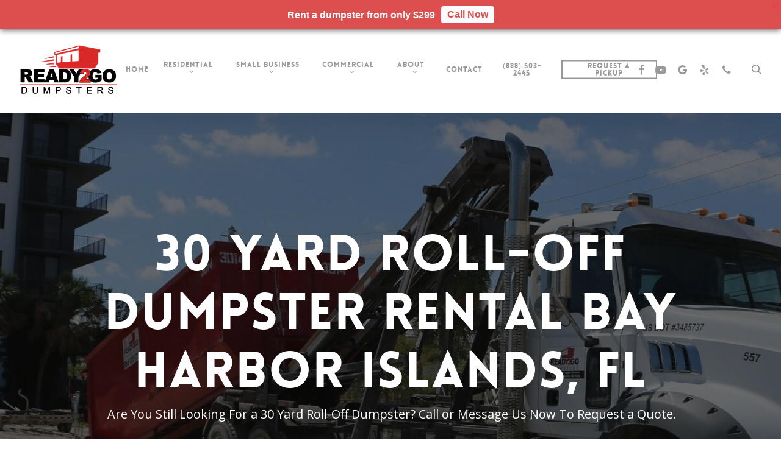

--- FILE ---
content_type: text/html; charset=UTF-8
request_url: https://ready2godumpsters.com/30-yard-roll-off-dumpster-rental-bay-harbor-islands-florida/
body_size: 26868
content:
<!doctype html>
<html dir="ltr" lang="en" prefix="og: https://ogp.me/ns#" class="no-js">
<head>
	<meta charset="UTF-8">
	<meta name="viewport" content="width=device-width, initial-scale=1, maximum-scale=1, user-scalable=0" /><title>30 Yard Roll-Off Dumpster Rental Bay Harbor Islands, Florida</title>
	<style>img:is([sizes="auto" i], [sizes^="auto," i]) { contain-intrinsic-size: 3000px 1500px }</style>
	
		<!-- All in One SEO 4.8.8 - aioseo.com -->
	<meta name="description" content="30 Yard Roll-Off Dumpster Rental Bay Harbor Islands - Are you looking for the best dumpster rental company in Bay Harbor Islands? Contact Ready2Go Dumpsters now" />
	<meta name="robots" content="max-image-preview:large" />
	<meta name="keywords" content="30 yard roll-off dumpster rental bay harbor islands" />
	<link rel="canonical" href="https://ready2godumpsters.com/30-yard-roll-off-dumpster-rental-bay-harbor-islands-florida/" />
	<meta name="generator" content="All in One SEO (AIOSEO) 4.8.8" />
		<meta property="og:locale" content="en_US" />
		<meta property="og:site_name" content="Dumpster Rentals in Florida | Ready2Go Dumpsters" />
		<meta property="og:type" content="article" />
		<meta property="og:title" content="30 Yard Roll-Off Dumpster Rental Bay Harbor Islands, Florida" />
		<meta property="og:description" content="30 Yard Roll-Off Dumpster Rental Bay Harbor Islands - Are you looking for the best dumpster rental company in Bay Harbor Islands? Contact Ready2Go Dumpsters now" />
		<meta property="og:url" content="https://ready2godumpsters.com/30-yard-roll-off-dumpster-rental-bay-harbor-islands-florida/" />
		<meta property="article:published_time" content="2023-12-21T12:43:25+00:00" />
		<meta property="article:modified_time" content="2024-01-11T02:25:17+00:00" />
		<meta name="twitter:card" content="summary" />
		<meta name="twitter:title" content="30 Yard Roll-Off Dumpster Rental Bay Harbor Islands, Florida" />
		<meta name="twitter:description" content="30 Yard Roll-Off Dumpster Rental Bay Harbor Islands - Are you looking for the best dumpster rental company in Bay Harbor Islands? Contact Ready2Go Dumpsters now" />
		<script type="application/ld+json" class="aioseo-schema">
			{"@context":"https:\/\/schema.org","@graph":[{"@type":"BreadcrumbList","@id":"https:\/\/ready2godumpsters.com\/30-yard-roll-off-dumpster-rental-bay-harbor-islands-florida\/#breadcrumblist","itemListElement":[{"@type":"ListItem","@id":"https:\/\/ready2godumpsters.com#listItem","position":1,"name":"Home","item":"https:\/\/ready2godumpsters.com","nextItem":{"@type":"ListItem","@id":"https:\/\/ready2godumpsters.com\/30-yard-roll-off-dumpster-rental-bay-harbor-islands-florida\/#listItem","name":"30 Yard Roll-Off Dumpster Rental Bay Harbor Islands, Florida"}},{"@type":"ListItem","@id":"https:\/\/ready2godumpsters.com\/30-yard-roll-off-dumpster-rental-bay-harbor-islands-florida\/#listItem","position":2,"name":"30 Yard Roll-Off Dumpster Rental Bay Harbor Islands, Florida","previousItem":{"@type":"ListItem","@id":"https:\/\/ready2godumpsters.com#listItem","name":"Home"}}]},{"@type":"Organization","@id":"https:\/\/ready2godumpsters.com\/#organization","name":"Dumpster Rentals in Florida","description":"Ready2Go Dumpsters","url":"https:\/\/ready2godumpsters.com\/"},{"@type":"WebPage","@id":"https:\/\/ready2godumpsters.com\/30-yard-roll-off-dumpster-rental-bay-harbor-islands-florida\/#webpage","url":"https:\/\/ready2godumpsters.com\/30-yard-roll-off-dumpster-rental-bay-harbor-islands-florida\/","name":"30 Yard Roll-Off Dumpster Rental Bay Harbor Islands, Florida","description":"30 Yard Roll-Off Dumpster Rental Bay Harbor Islands - Are you looking for the best dumpster rental company in Bay Harbor Islands? Contact Ready2Go Dumpsters now","inLanguage":"en","isPartOf":{"@id":"https:\/\/ready2godumpsters.com\/#website"},"breadcrumb":{"@id":"https:\/\/ready2godumpsters.com\/30-yard-roll-off-dumpster-rental-bay-harbor-islands-florida\/#breadcrumblist"},"datePublished":"2023-12-21T04:43:25-08:00","dateModified":"2024-01-10T18:25:17-08:00"},{"@type":"WebSite","@id":"https:\/\/ready2godumpsters.com\/#website","url":"https:\/\/ready2godumpsters.com\/","name":"Dumpster Rentals Miami Florida","description":"Ready2Go Dumpsters","inLanguage":"en","publisher":{"@id":"https:\/\/ready2godumpsters.com\/#organization"}}]}
		</script>
		<!-- All in One SEO -->


            <script data-no-defer="1" data-ezscrex="false" data-cfasync="false" data-pagespeed-no-defer data-cookieconsent="ignore">
                var ctPublicFunctions = {"_ajax_nonce":"52f6fa4761","_rest_nonce":"e4c1c9357c","_ajax_url":"\/wp-admin\/admin-ajax.php","_rest_url":"https:\/\/ready2godumpsters.com\/wp-json\/","data__cookies_type":"none","data__ajax_type":"admin_ajax","data__bot_detector_enabled":"1","data__frontend_data_log_enabled":1,"cookiePrefix":"","wprocket_detected":false,"host_url":"ready2godumpsters.com","text__ee_click_to_select":"Click to select the whole data","text__ee_original_email":"The complete one is","text__ee_got_it":"Got it","text__ee_blocked":"Blocked","text__ee_cannot_connect":"Cannot connect","text__ee_cannot_decode":"Can not decode email. Unknown reason","text__ee_email_decoder":"CleanTalk email decoder","text__ee_wait_for_decoding":"The magic is on the way!","text__ee_decoding_process":"Please wait a few seconds while we decode the contact data."}
            </script>
        
            <script data-no-defer="1" data-ezscrex="false" data-cfasync="false" data-pagespeed-no-defer data-cookieconsent="ignore">
                var ctPublic = {"_ajax_nonce":"52f6fa4761","settings__forms__check_internal":"0","settings__forms__check_external":"0","settings__forms__force_protection":0,"settings__forms__search_test":"1","settings__data__bot_detector_enabled":"1","settings__sfw__anti_crawler":0,"blog_home":"https:\/\/ready2godumpsters.com\/","pixel__setting":"3","pixel__enabled":false,"pixel__url":null,"data__email_check_before_post":"1","data__email_check_exist_post":0,"data__cookies_type":"none","data__key_is_ok":true,"data__visible_fields_required":true,"wl_brandname":"Anti-Spam by CleanTalk","wl_brandname_short":"CleanTalk","ct_checkjs_key":870210571,"emailEncoderPassKey":"474c2b1f2d6de15782a87813134d21b9","bot_detector_forms_excluded":"W10=","advancedCacheExists":false,"varnishCacheExists":false,"wc_ajax_add_to_cart":false}
            </script>
        <link rel='dns-prefetch' href='//fd.cleantalk.org' />
<link rel='dns-prefetch' href='//fonts.googleapis.com' />
<link rel="alternate" type="application/rss+xml" title="Dumpster Rentals in Florida &raquo; Feed" href="https://ready2godumpsters.com/feed/" />
<link rel="alternate" type="application/rss+xml" title="Dumpster Rentals in Florida &raquo; Comments Feed" href="https://ready2godumpsters.com/comments/feed/" />
<link rel="alternate" type="application/rss+xml" title="Dumpster Rentals in Florida &raquo; 30 Yard Roll-Off Dumpster Rental Bay Harbor Islands, Florida Comments Feed" href="https://ready2godumpsters.com/30-yard-roll-off-dumpster-rental-bay-harbor-islands-florida/feed/" />
<script type="text/javascript">
/* <![CDATA[ */
window._wpemojiSettings = {"baseUrl":"https:\/\/s.w.org\/images\/core\/emoji\/16.0.1\/72x72\/","ext":".png","svgUrl":"https:\/\/s.w.org\/images\/core\/emoji\/16.0.1\/svg\/","svgExt":".svg","source":{"concatemoji":"https:\/\/ready2godumpsters.com\/wp-includes\/js\/wp-emoji-release.min.js?ver=6.8.3"}};
/*! This file is auto-generated */
!function(s,n){var o,i,e;function c(e){try{var t={supportTests:e,timestamp:(new Date).valueOf()};sessionStorage.setItem(o,JSON.stringify(t))}catch(e){}}function p(e,t,n){e.clearRect(0,0,e.canvas.width,e.canvas.height),e.fillText(t,0,0);var t=new Uint32Array(e.getImageData(0,0,e.canvas.width,e.canvas.height).data),a=(e.clearRect(0,0,e.canvas.width,e.canvas.height),e.fillText(n,0,0),new Uint32Array(e.getImageData(0,0,e.canvas.width,e.canvas.height).data));return t.every(function(e,t){return e===a[t]})}function u(e,t){e.clearRect(0,0,e.canvas.width,e.canvas.height),e.fillText(t,0,0);for(var n=e.getImageData(16,16,1,1),a=0;a<n.data.length;a++)if(0!==n.data[a])return!1;return!0}function f(e,t,n,a){switch(t){case"flag":return n(e,"\ud83c\udff3\ufe0f\u200d\u26a7\ufe0f","\ud83c\udff3\ufe0f\u200b\u26a7\ufe0f")?!1:!n(e,"\ud83c\udde8\ud83c\uddf6","\ud83c\udde8\u200b\ud83c\uddf6")&&!n(e,"\ud83c\udff4\udb40\udc67\udb40\udc62\udb40\udc65\udb40\udc6e\udb40\udc67\udb40\udc7f","\ud83c\udff4\u200b\udb40\udc67\u200b\udb40\udc62\u200b\udb40\udc65\u200b\udb40\udc6e\u200b\udb40\udc67\u200b\udb40\udc7f");case"emoji":return!a(e,"\ud83e\udedf")}return!1}function g(e,t,n,a){var r="undefined"!=typeof WorkerGlobalScope&&self instanceof WorkerGlobalScope?new OffscreenCanvas(300,150):s.createElement("canvas"),o=r.getContext("2d",{willReadFrequently:!0}),i=(o.textBaseline="top",o.font="600 32px Arial",{});return e.forEach(function(e){i[e]=t(o,e,n,a)}),i}function t(e){var t=s.createElement("script");t.src=e,t.defer=!0,s.head.appendChild(t)}"undefined"!=typeof Promise&&(o="wpEmojiSettingsSupports",i=["flag","emoji"],n.supports={everything:!0,everythingExceptFlag:!0},e=new Promise(function(e){s.addEventListener("DOMContentLoaded",e,{once:!0})}),new Promise(function(t){var n=function(){try{var e=JSON.parse(sessionStorage.getItem(o));if("object"==typeof e&&"number"==typeof e.timestamp&&(new Date).valueOf()<e.timestamp+604800&&"object"==typeof e.supportTests)return e.supportTests}catch(e){}return null}();if(!n){if("undefined"!=typeof Worker&&"undefined"!=typeof OffscreenCanvas&&"undefined"!=typeof URL&&URL.createObjectURL&&"undefined"!=typeof Blob)try{var e="postMessage("+g.toString()+"("+[JSON.stringify(i),f.toString(),p.toString(),u.toString()].join(",")+"));",a=new Blob([e],{type:"text/javascript"}),r=new Worker(URL.createObjectURL(a),{name:"wpTestEmojiSupports"});return void(r.onmessage=function(e){c(n=e.data),r.terminate(),t(n)})}catch(e){}c(n=g(i,f,p,u))}t(n)}).then(function(e){for(var t in e)n.supports[t]=e[t],n.supports.everything=n.supports.everything&&n.supports[t],"flag"!==t&&(n.supports.everythingExceptFlag=n.supports.everythingExceptFlag&&n.supports[t]);n.supports.everythingExceptFlag=n.supports.everythingExceptFlag&&!n.supports.flag,n.DOMReady=!1,n.readyCallback=function(){n.DOMReady=!0}}).then(function(){return e}).then(function(){var e;n.supports.everything||(n.readyCallback(),(e=n.source||{}).concatemoji?t(e.concatemoji):e.wpemoji&&e.twemoji&&(t(e.twemoji),t(e.wpemoji)))}))}((window,document),window._wpemojiSettings);
/* ]]> */
</script>
<style id='wp-emoji-styles-inline-css' type='text/css'>

	img.wp-smiley, img.emoji {
		display: inline !important;
		border: none !important;
		box-shadow: none !important;
		height: 1em !important;
		width: 1em !important;
		margin: 0 0.07em !important;
		vertical-align: -0.1em !important;
		background: none !important;
		padding: 0 !important;
	}
</style>
<link rel='stylesheet' id='wp-block-library-css' href='https://ready2godumpsters.com/wp-includes/css/dist/block-library/style.min.css?ver=6.8.3' type='text/css' media='all' />
<style id='global-styles-inline-css' type='text/css'>
:root{--wp--preset--aspect-ratio--square: 1;--wp--preset--aspect-ratio--4-3: 4/3;--wp--preset--aspect-ratio--3-4: 3/4;--wp--preset--aspect-ratio--3-2: 3/2;--wp--preset--aspect-ratio--2-3: 2/3;--wp--preset--aspect-ratio--16-9: 16/9;--wp--preset--aspect-ratio--9-16: 9/16;--wp--preset--color--black: #000000;--wp--preset--color--cyan-bluish-gray: #abb8c3;--wp--preset--color--white: #ffffff;--wp--preset--color--pale-pink: #f78da7;--wp--preset--color--vivid-red: #cf2e2e;--wp--preset--color--luminous-vivid-orange: #ff6900;--wp--preset--color--luminous-vivid-amber: #fcb900;--wp--preset--color--light-green-cyan: #7bdcb5;--wp--preset--color--vivid-green-cyan: #00d084;--wp--preset--color--pale-cyan-blue: #8ed1fc;--wp--preset--color--vivid-cyan-blue: #0693e3;--wp--preset--color--vivid-purple: #9b51e0;--wp--preset--gradient--vivid-cyan-blue-to-vivid-purple: linear-gradient(135deg,rgba(6,147,227,1) 0%,rgb(155,81,224) 100%);--wp--preset--gradient--light-green-cyan-to-vivid-green-cyan: linear-gradient(135deg,rgb(122,220,180) 0%,rgb(0,208,130) 100%);--wp--preset--gradient--luminous-vivid-amber-to-luminous-vivid-orange: linear-gradient(135deg,rgba(252,185,0,1) 0%,rgba(255,105,0,1) 100%);--wp--preset--gradient--luminous-vivid-orange-to-vivid-red: linear-gradient(135deg,rgba(255,105,0,1) 0%,rgb(207,46,46) 100%);--wp--preset--gradient--very-light-gray-to-cyan-bluish-gray: linear-gradient(135deg,rgb(238,238,238) 0%,rgb(169,184,195) 100%);--wp--preset--gradient--cool-to-warm-spectrum: linear-gradient(135deg,rgb(74,234,220) 0%,rgb(151,120,209) 20%,rgb(207,42,186) 40%,rgb(238,44,130) 60%,rgb(251,105,98) 80%,rgb(254,248,76) 100%);--wp--preset--gradient--blush-light-purple: linear-gradient(135deg,rgb(255,206,236) 0%,rgb(152,150,240) 100%);--wp--preset--gradient--blush-bordeaux: linear-gradient(135deg,rgb(254,205,165) 0%,rgb(254,45,45) 50%,rgb(107,0,62) 100%);--wp--preset--gradient--luminous-dusk: linear-gradient(135deg,rgb(255,203,112) 0%,rgb(199,81,192) 50%,rgb(65,88,208) 100%);--wp--preset--gradient--pale-ocean: linear-gradient(135deg,rgb(255,245,203) 0%,rgb(182,227,212) 50%,rgb(51,167,181) 100%);--wp--preset--gradient--electric-grass: linear-gradient(135deg,rgb(202,248,128) 0%,rgb(113,206,126) 100%);--wp--preset--gradient--midnight: linear-gradient(135deg,rgb(2,3,129) 0%,rgb(40,116,252) 100%);--wp--preset--font-size--small: 13px;--wp--preset--font-size--medium: 20px;--wp--preset--font-size--large: 36px;--wp--preset--font-size--x-large: 42px;--wp--preset--spacing--20: 0.44rem;--wp--preset--spacing--30: 0.67rem;--wp--preset--spacing--40: 1rem;--wp--preset--spacing--50: 1.5rem;--wp--preset--spacing--60: 2.25rem;--wp--preset--spacing--70: 3.38rem;--wp--preset--spacing--80: 5.06rem;--wp--preset--shadow--natural: 6px 6px 9px rgba(0, 0, 0, 0.2);--wp--preset--shadow--deep: 12px 12px 50px rgba(0, 0, 0, 0.4);--wp--preset--shadow--sharp: 6px 6px 0px rgba(0, 0, 0, 0.2);--wp--preset--shadow--outlined: 6px 6px 0px -3px rgba(255, 255, 255, 1), 6px 6px rgba(0, 0, 0, 1);--wp--preset--shadow--crisp: 6px 6px 0px rgba(0, 0, 0, 1);}:root { --wp--style--global--content-size: 1300px;--wp--style--global--wide-size: 1300px; }:where(body) { margin: 0; }.wp-site-blocks > .alignleft { float: left; margin-right: 2em; }.wp-site-blocks > .alignright { float: right; margin-left: 2em; }.wp-site-blocks > .aligncenter { justify-content: center; margin-left: auto; margin-right: auto; }:where(.is-layout-flex){gap: 0.5em;}:where(.is-layout-grid){gap: 0.5em;}.is-layout-flow > .alignleft{float: left;margin-inline-start: 0;margin-inline-end: 2em;}.is-layout-flow > .alignright{float: right;margin-inline-start: 2em;margin-inline-end: 0;}.is-layout-flow > .aligncenter{margin-left: auto !important;margin-right: auto !important;}.is-layout-constrained > .alignleft{float: left;margin-inline-start: 0;margin-inline-end: 2em;}.is-layout-constrained > .alignright{float: right;margin-inline-start: 2em;margin-inline-end: 0;}.is-layout-constrained > .aligncenter{margin-left: auto !important;margin-right: auto !important;}.is-layout-constrained > :where(:not(.alignleft):not(.alignright):not(.alignfull)){max-width: var(--wp--style--global--content-size);margin-left: auto !important;margin-right: auto !important;}.is-layout-constrained > .alignwide{max-width: var(--wp--style--global--wide-size);}body .is-layout-flex{display: flex;}.is-layout-flex{flex-wrap: wrap;align-items: center;}.is-layout-flex > :is(*, div){margin: 0;}body .is-layout-grid{display: grid;}.is-layout-grid > :is(*, div){margin: 0;}body{padding-top: 0px;padding-right: 0px;padding-bottom: 0px;padding-left: 0px;}:root :where(.wp-element-button, .wp-block-button__link){background-color: #32373c;border-width: 0;color: #fff;font-family: inherit;font-size: inherit;line-height: inherit;padding: calc(0.667em + 2px) calc(1.333em + 2px);text-decoration: none;}.has-black-color{color: var(--wp--preset--color--black) !important;}.has-cyan-bluish-gray-color{color: var(--wp--preset--color--cyan-bluish-gray) !important;}.has-white-color{color: var(--wp--preset--color--white) !important;}.has-pale-pink-color{color: var(--wp--preset--color--pale-pink) !important;}.has-vivid-red-color{color: var(--wp--preset--color--vivid-red) !important;}.has-luminous-vivid-orange-color{color: var(--wp--preset--color--luminous-vivid-orange) !important;}.has-luminous-vivid-amber-color{color: var(--wp--preset--color--luminous-vivid-amber) !important;}.has-light-green-cyan-color{color: var(--wp--preset--color--light-green-cyan) !important;}.has-vivid-green-cyan-color{color: var(--wp--preset--color--vivid-green-cyan) !important;}.has-pale-cyan-blue-color{color: var(--wp--preset--color--pale-cyan-blue) !important;}.has-vivid-cyan-blue-color{color: var(--wp--preset--color--vivid-cyan-blue) !important;}.has-vivid-purple-color{color: var(--wp--preset--color--vivid-purple) !important;}.has-black-background-color{background-color: var(--wp--preset--color--black) !important;}.has-cyan-bluish-gray-background-color{background-color: var(--wp--preset--color--cyan-bluish-gray) !important;}.has-white-background-color{background-color: var(--wp--preset--color--white) !important;}.has-pale-pink-background-color{background-color: var(--wp--preset--color--pale-pink) !important;}.has-vivid-red-background-color{background-color: var(--wp--preset--color--vivid-red) !important;}.has-luminous-vivid-orange-background-color{background-color: var(--wp--preset--color--luminous-vivid-orange) !important;}.has-luminous-vivid-amber-background-color{background-color: var(--wp--preset--color--luminous-vivid-amber) !important;}.has-light-green-cyan-background-color{background-color: var(--wp--preset--color--light-green-cyan) !important;}.has-vivid-green-cyan-background-color{background-color: var(--wp--preset--color--vivid-green-cyan) !important;}.has-pale-cyan-blue-background-color{background-color: var(--wp--preset--color--pale-cyan-blue) !important;}.has-vivid-cyan-blue-background-color{background-color: var(--wp--preset--color--vivid-cyan-blue) !important;}.has-vivid-purple-background-color{background-color: var(--wp--preset--color--vivid-purple) !important;}.has-black-border-color{border-color: var(--wp--preset--color--black) !important;}.has-cyan-bluish-gray-border-color{border-color: var(--wp--preset--color--cyan-bluish-gray) !important;}.has-white-border-color{border-color: var(--wp--preset--color--white) !important;}.has-pale-pink-border-color{border-color: var(--wp--preset--color--pale-pink) !important;}.has-vivid-red-border-color{border-color: var(--wp--preset--color--vivid-red) !important;}.has-luminous-vivid-orange-border-color{border-color: var(--wp--preset--color--luminous-vivid-orange) !important;}.has-luminous-vivid-amber-border-color{border-color: var(--wp--preset--color--luminous-vivid-amber) !important;}.has-light-green-cyan-border-color{border-color: var(--wp--preset--color--light-green-cyan) !important;}.has-vivid-green-cyan-border-color{border-color: var(--wp--preset--color--vivid-green-cyan) !important;}.has-pale-cyan-blue-border-color{border-color: var(--wp--preset--color--pale-cyan-blue) !important;}.has-vivid-cyan-blue-border-color{border-color: var(--wp--preset--color--vivid-cyan-blue) !important;}.has-vivid-purple-border-color{border-color: var(--wp--preset--color--vivid-purple) !important;}.has-vivid-cyan-blue-to-vivid-purple-gradient-background{background: var(--wp--preset--gradient--vivid-cyan-blue-to-vivid-purple) !important;}.has-light-green-cyan-to-vivid-green-cyan-gradient-background{background: var(--wp--preset--gradient--light-green-cyan-to-vivid-green-cyan) !important;}.has-luminous-vivid-amber-to-luminous-vivid-orange-gradient-background{background: var(--wp--preset--gradient--luminous-vivid-amber-to-luminous-vivid-orange) !important;}.has-luminous-vivid-orange-to-vivid-red-gradient-background{background: var(--wp--preset--gradient--luminous-vivid-orange-to-vivid-red) !important;}.has-very-light-gray-to-cyan-bluish-gray-gradient-background{background: var(--wp--preset--gradient--very-light-gray-to-cyan-bluish-gray) !important;}.has-cool-to-warm-spectrum-gradient-background{background: var(--wp--preset--gradient--cool-to-warm-spectrum) !important;}.has-blush-light-purple-gradient-background{background: var(--wp--preset--gradient--blush-light-purple) !important;}.has-blush-bordeaux-gradient-background{background: var(--wp--preset--gradient--blush-bordeaux) !important;}.has-luminous-dusk-gradient-background{background: var(--wp--preset--gradient--luminous-dusk) !important;}.has-pale-ocean-gradient-background{background: var(--wp--preset--gradient--pale-ocean) !important;}.has-electric-grass-gradient-background{background: var(--wp--preset--gradient--electric-grass) !important;}.has-midnight-gradient-background{background: var(--wp--preset--gradient--midnight) !important;}.has-small-font-size{font-size: var(--wp--preset--font-size--small) !important;}.has-medium-font-size{font-size: var(--wp--preset--font-size--medium) !important;}.has-large-font-size{font-size: var(--wp--preset--font-size--large) !important;}.has-x-large-font-size{font-size: var(--wp--preset--font-size--x-large) !important;}
:where(.wp-block-post-template.is-layout-flex){gap: 1.25em;}:where(.wp-block-post-template.is-layout-grid){gap: 1.25em;}
:where(.wp-block-columns.is-layout-flex){gap: 2em;}:where(.wp-block-columns.is-layout-grid){gap: 2em;}
:root :where(.wp-block-pullquote){font-size: 1.5em;line-height: 1.6;}
</style>
<link rel='stylesheet' id='cleantalk-public-css-css' href='https://ready2godumpsters.com/wp-content/plugins/cleantalk-spam-protect/css/cleantalk-public.min.css?ver=6.65_1760374169' type='text/css' media='all' />
<link rel='stylesheet' id='cleantalk-email-decoder-css-css' href='https://ready2godumpsters.com/wp-content/plugins/cleantalk-spam-protect/css/cleantalk-email-decoder.min.css?ver=6.65_1760374169' type='text/css' media='all' />
<link rel='stylesheet' id='gnb-front-css-css' href='https://ready2godumpsters.com/wp-content/plugins/gp-notification-bar/public/css/front.css?ver=1.1' type='text/css' media='all' />
<link rel='stylesheet' id='font-awesome-css' href='https://ready2godumpsters.com/wp-content/themes/salient/css/font-awesome-legacy.min.css?ver=4.7.1' type='text/css' media='all' />
<link rel='stylesheet' id='salient-grid-system-css' href='https://ready2godumpsters.com/wp-content/themes/salient/css/build/grid-system.css?ver=17.3.0' type='text/css' media='all' />
<link rel='stylesheet' id='main-styles-css' href='https://ready2godumpsters.com/wp-content/themes/salient/css/build/style.css?ver=17.3.0' type='text/css' media='all' />
<style id='main-styles-inline-css' type='text/css'>
html body[data-header-resize="1"] .container-wrap, 
			html body[data-header-format="left-header"][data-header-resize="0"] .container-wrap, 
			html body[data-header-resize="0"] .container-wrap, 
			body[data-header-format="left-header"][data-header-resize="0"] .container-wrap { 
				padding-top: 0; 
			} 
			.main-content > .row > #breadcrumbs.yoast { 
				padding: 20px 0; 
			}
@font-face { font-family: 'Lovelo'; src: url('https://ready2godumpsters.com/wp-content/themes/salient/css/fonts/Lovelo_Black.eot'); src: url('https://ready2godumpsters.com/wp-content/themes/salient/css/fonts/Lovelo_Black.eot?#iefix') format('embedded-opentype'), url('https://ready2godumpsters.com/wp-content/themes/salient/css/fonts/Lovelo_Black.woff') format('woff'),  url('https://ready2godumpsters.com/wp-content/themes/salient/css/fonts/Lovelo_Black.ttf') format('truetype'), url('https://ready2godumpsters.com/wp-content/themes/salient/css/fonts/Lovelo_Black.svg#loveloblack') format('svg'); font-weight: normal; font-style: normal; }
</style>
<link rel='stylesheet' id='nectar-header-layout-centered-menu-css' href='https://ready2godumpsters.com/wp-content/themes/salient/css/build/header/header-layout-centered-menu.css?ver=17.3.0' type='text/css' media='all' />
<link rel='stylesheet' id='nectar-element-testimonial-css' href='https://ready2godumpsters.com/wp-content/themes/salient/css/build/elements/element-testimonial.css?ver=17.3.0' type='text/css' media='all' />
<link rel='stylesheet' id='nectar-element-toggle-panels-css' href='https://ready2godumpsters.com/wp-content/themes/salient/css/build/elements/element-toggles.css?ver=17.3.0' type='text/css' media='all' />
<link rel='stylesheet' id='nectar-element-fancy-unordered-list-css' href='https://ready2godumpsters.com/wp-content/themes/salient/css/build/elements/element-fancy-unordered-list.css?ver=17.3.0' type='text/css' media='all' />
<link rel='stylesheet' id='nectar-element-milestone-css' href='https://ready2godumpsters.com/wp-content/themes/salient/css/build/elements/element-milestone.css?ver=17.3.0' type='text/css' media='all' />
<link rel='stylesheet' id='nectar-wpforms-css' href='https://ready2godumpsters.com/wp-content/themes/salient/css/build/third-party/wpforms.css?ver=17.3.0' type='text/css' media='all' />
<link rel='stylesheet' id='nectar_default_font_open_sans-css' href='https://fonts.googleapis.com/css?family=Open+Sans%3A300%2C400%2C600%2C700&#038;subset=latin%2Clatin-ext' type='text/css' media='all' />
<link rel='stylesheet' id='responsive-css' href='https://ready2godumpsters.com/wp-content/themes/salient/css/build/responsive.css?ver=17.3.0' type='text/css' media='all' />
<link rel='stylesheet' id='skin-original-css' href='https://ready2godumpsters.com/wp-content/themes/salient/css/build/skin-original.css?ver=17.3.0' type='text/css' media='all' />
<link rel='stylesheet' id='salient-wp-menu-dynamic-css' href='https://ready2godumpsters.com/wp-content/uploads/salient/menu-dynamic.css?ver=37545' type='text/css' media='all' />
<link rel='stylesheet' id='nectar-widget-posts-css' href='https://ready2godumpsters.com/wp-content/themes/salient/css/build/elements/widget-nectar-posts.css?ver=17.3.0' type='text/css' media='all' />
<link rel='stylesheet' id='js_composer_front-css' href='https://ready2godumpsters.com/wp-content/themes/salient/css/build/plugins/js_composer.css?ver=17.3.0' type='text/css' media='all' />
<link rel='stylesheet' id='dynamic-css-css' href='https://ready2godumpsters.com/wp-content/themes/salient/css/salient-dynamic-styles.css?ver=83174' type='text/css' media='all' />
<style id='dynamic-css-inline-css' type='text/css'>
@media only screen and (min-width:1000px){body #ajax-content-wrap.no-scroll{min-height:calc(100vh - 143px);height:calc(100vh - 143px)!important;}}@media only screen and (min-width:1000px){#page-header-wrap.fullscreen-header,#page-header-wrap.fullscreen-header #page-header-bg,html:not(.nectar-box-roll-loaded) .nectar-box-roll > #page-header-bg.fullscreen-header,.nectar_fullscreen_zoom_recent_projects,#nectar_fullscreen_rows:not(.afterLoaded) > div{height:calc(100vh - 142px);}.wpb_row.vc_row-o-full-height.top-level,.wpb_row.vc_row-o-full-height.top-level > .col.span_12{min-height:calc(100vh - 142px);}html:not(.nectar-box-roll-loaded) .nectar-box-roll > #page-header-bg.fullscreen-header{top:143px;}.nectar-slider-wrap[data-fullscreen="true"]:not(.loaded),.nectar-slider-wrap[data-fullscreen="true"]:not(.loaded) .swiper-container{height:calc(100vh - 141px)!important;}.admin-bar .nectar-slider-wrap[data-fullscreen="true"]:not(.loaded),.admin-bar .nectar-slider-wrap[data-fullscreen="true"]:not(.loaded) .swiper-container{height:calc(100vh - 141px - 32px)!important;}}.admin-bar[class*="page-template-template-no-header"] .wpb_row.vc_row-o-full-height.top-level,.admin-bar[class*="page-template-template-no-header"] .wpb_row.vc_row-o-full-height.top-level > .col.span_12{min-height:calc(100vh - 32px);}body[class*="page-template-template-no-header"] .wpb_row.vc_row-o-full-height.top-level,body[class*="page-template-template-no-header"] .wpb_row.vc_row-o-full-height.top-level > .col.span_12{min-height:100vh;}@media only screen and (max-width:999px){.using-mobile-browser #nectar_fullscreen_rows:not(.afterLoaded):not([data-mobile-disable="on"]) > div{height:calc(100vh - 156px);}.using-mobile-browser .wpb_row.vc_row-o-full-height.top-level,.using-mobile-browser .wpb_row.vc_row-o-full-height.top-level > .col.span_12,[data-permanent-transparent="1"].using-mobile-browser .wpb_row.vc_row-o-full-height.top-level,[data-permanent-transparent="1"].using-mobile-browser .wpb_row.vc_row-o-full-height.top-level > .col.span_12{min-height:calc(100vh - 156px);}html:not(.nectar-box-roll-loaded) .nectar-box-roll > #page-header-bg.fullscreen-header,.nectar_fullscreen_zoom_recent_projects,.nectar-slider-wrap[data-fullscreen="true"]:not(.loaded),.nectar-slider-wrap[data-fullscreen="true"]:not(.loaded) .swiper-container,#nectar_fullscreen_rows:not(.afterLoaded):not([data-mobile-disable="on"]) > div{height:calc(100vh - 103px);}.wpb_row.vc_row-o-full-height.top-level,.wpb_row.vc_row-o-full-height.top-level > .col.span_12{min-height:calc(100vh - 103px);}body[data-transparent-header="false"] #ajax-content-wrap.no-scroll{min-height:calc(100vh - 103px);height:calc(100vh - 103px);}}#nectar_fullscreen_rows{background-color:transparent;}body .container-wrap .wpb_row[data-column-margin="none"]:not(.full-width-section):not(.full-width-content),html body .wpb_row[data-column-margin="none"]:not(.full-width-section):not(.full-width-content){margin-bottom:0;}body .container-wrap .vc_row-fluid[data-column-margin="none"] > .span_12,html body .vc_row-fluid[data-column-margin="none"] > .span_12,body .container-wrap .vc_row-fluid[data-column-margin="none"] .full-page-inner > .container > .span_12,body .container-wrap .vc_row-fluid[data-column-margin="none"] .full-page-inner > .span_12{margin-left:0;margin-right:0;}body .container-wrap .vc_row-fluid[data-column-margin="none"] .wpb_column:not(.child_column),body .container-wrap .inner_row[data-column-margin="none"] .child_column,html body .vc_row-fluid[data-column-margin="none"] .wpb_column:not(.child_column),html body .inner_row[data-column-margin="none"] .child_column{padding-left:0;padding-right:0;}#ajax-content-wrap .vc_row.inner_row.left_padding_4px .row_col_wrap_12_inner,.nectar-global-section .vc_row.inner_row.left_padding_4px .row_col_wrap_12_inner{padding-left:4px;}.col.padding-15-percent > .vc_column-inner,.col.padding-15-percent > .n-sticky > .vc_column-inner{padding:calc(600px * 0.15);}@media only screen and (max-width:690px){.col.padding-15-percent > .vc_column-inner,.col.padding-15-percent > .n-sticky > .vc_column-inner{padding:calc(100vw * 0.15);}}@media only screen and (min-width:1000px){.col.padding-15-percent > .vc_column-inner,.col.padding-15-percent > .n-sticky > .vc_column-inner{padding:calc((100vw - 180px) * 0.15);}.column_container:not(.vc_col-sm-12) .col.padding-15-percent > .vc_column-inner{padding:calc((100vw - 180px) * 0.075);}}@media only screen and (min-width:1425px){.col.padding-15-percent > .vc_column-inner{padding:calc(1245px * 0.15);}.column_container:not(.vc_col-sm-12) .col.padding-15-percent > .vc_column-inner{padding:calc(1245px * 0.075);}}.full-width-content .col.padding-15-percent > .vc_column-inner{padding:calc(100vw * 0.15);}@media only screen and (max-width:999px){.full-width-content .col.padding-15-percent > .vc_column-inner{padding:calc(100vw * 0.15);}}@media only screen and (min-width:1000px){.full-width-content .column_container:not(.vc_col-sm-12) .col.padding-15-percent > .vc_column-inner{padding:calc(100vw * 0.075);}}#ajax-content-wrap .col[data-padding-pos="top-bottom"]> .vc_column-inner,#ajax-content-wrap .col[data-padding-pos="top-bottom"] > .n-sticky > .vc_column-inner{padding-left:0;padding-right:0}.col.padding-3-percent > .vc_column-inner,.col.padding-3-percent > .n-sticky > .vc_column-inner{padding:calc(600px * 0.03);}@media only screen and (max-width:690px){.col.padding-3-percent > .vc_column-inner,.col.padding-3-percent > .n-sticky > .vc_column-inner{padding:calc(100vw * 0.03);}}@media only screen and (min-width:1000px){.col.padding-3-percent > .vc_column-inner,.col.padding-3-percent > .n-sticky > .vc_column-inner{padding:calc((100vw - 180px) * 0.03);}.column_container:not(.vc_col-sm-12) .col.padding-3-percent > .vc_column-inner{padding:calc((100vw - 180px) * 0.015);}}@media only screen and (min-width:1425px){.col.padding-3-percent > .vc_column-inner{padding:calc(1245px * 0.03);}.column_container:not(.vc_col-sm-12) .col.padding-3-percent > .vc_column-inner{padding:calc(1245px * 0.015);}}.full-width-content .col.padding-3-percent > .vc_column-inner{padding:calc(100vw * 0.03);}@media only screen and (max-width:999px){.full-width-content .col.padding-3-percent > .vc_column-inner{padding:calc(100vw * 0.03);}}@media only screen and (min-width:1000px){.full-width-content .column_container:not(.vc_col-sm-12) .col.padding-3-percent > .vc_column-inner{padding:calc(100vw * 0.015);}}body[data-aie] .col[data-padding-pos="top"] > .vc_column-inner,#ajax-content-wrap .col[data-padding-pos="top"] > .vc_column-inner,#ajax-content-wrap .col[data-padding-pos="top"] > .n-sticky > .vc_column-inner{padding-right:0;padding-bottom:0;padding-left:0}.col.padding-1-percent > .vc_column-inner,.col.padding-1-percent > .n-sticky > .vc_column-inner{padding:calc(600px * 0.01);}@media only screen and (max-width:690px){.col.padding-1-percent > .vc_column-inner,.col.padding-1-percent > .n-sticky > .vc_column-inner{padding:calc(100vw * 0.01);}}@media only screen and (min-width:1000px){.col.padding-1-percent > .vc_column-inner,.col.padding-1-percent > .n-sticky > .vc_column-inner{padding:calc((100vw - 180px) * 0.01);}.column_container:not(.vc_col-sm-12) .col.padding-1-percent > .vc_column-inner{padding:calc((100vw - 180px) * 0.005);}}@media only screen and (min-width:1425px){.col.padding-1-percent > .vc_column-inner{padding:calc(1245px * 0.01);}.column_container:not(.vc_col-sm-12) .col.padding-1-percent > .vc_column-inner{padding:calc(1245px * 0.005);}}.full-width-content .col.padding-1-percent > .vc_column-inner{padding:calc(100vw * 0.01);}@media only screen and (max-width:999px){.full-width-content .col.padding-1-percent > .vc_column-inner{padding:calc(100vw * 0.01);}}@media only screen and (min-width:1000px){.full-width-content .column_container:not(.vc_col-sm-12) .col.padding-1-percent > .vc_column-inner{padding:calc(100vw * 0.005);}}.wpb_column[data-cfc="true"] h1,.wpb_column[data-cfc="true"] h2,.wpb_column[data-cfc="true"] h3,.wpb_column[data-cfc="true"] h4,.wpb_column[data-cfc="true"] h5,.wpb_column[data-cfc="true"] h6,.wpb_column[data-cfc="true"] p{color:inherit}.col.padding-5-percent > .vc_column-inner,.col.padding-5-percent > .n-sticky > .vc_column-inner{padding:calc(600px * 0.06);}@media only screen and (max-width:690px){.col.padding-5-percent > .vc_column-inner,.col.padding-5-percent > .n-sticky > .vc_column-inner{padding:calc(100vw * 0.06);}}@media only screen and (min-width:1000px){.col.padding-5-percent > .vc_column-inner,.col.padding-5-percent > .n-sticky > .vc_column-inner{padding:calc((100vw - 180px) * 0.05);}.column_container:not(.vc_col-sm-12) .col.padding-5-percent > .vc_column-inner{padding:calc((100vw - 180px) * 0.025);}}@media only screen and (min-width:1425px){.col.padding-5-percent > .vc_column-inner{padding:calc(1245px * 0.05);}.column_container:not(.vc_col-sm-12) .col.padding-5-percent > .vc_column-inner{padding:calc(1245px * 0.025);}}.full-width-content .col.padding-5-percent > .vc_column-inner{padding:calc(100vw * 0.05);}@media only screen and (max-width:999px){.full-width-content .col.padding-5-percent > .vc_column-inner{padding:calc(100vw * 0.06);}}@media only screen and (min-width:1000px){.full-width-content .column_container:not(.vc_col-sm-12) .col.padding-5-percent > .vc_column-inner{padding:calc(100vw * 0.025);}}.wpb_column > .vc_column-inner > .border-wrap{position:static;pointer-events:none}.wpb_column > .vc_column-inner > .border-wrap >span{position:absolute;z-index:100;}.wpb_column[data-border-style="solid"] > .vc_column-inner > .border-wrap >span{border-style:solid}.wpb_column[data-border-style="dotted"] > .vc_column-inner > .border-wrap >span{border-style:dotted}.wpb_column[data-border-style="dashed"] > .vc_column-inner > .border-wrap >span{border-style:dashed}.wpb_column > .vc_column-inner > .border-wrap >.border-top,.wpb_column[data-border-style*="double"] > .vc_column-inner > .border-wrap >.border-top:after{width:100%;top:0;left:0;border-color:inherit;}.wpb_column > .vc_column-inner > .border-wrap >.border-bottom,.wpb_column[data-border-style*="double"] > .vc_column-inner > .border-wrap >.border-bottom:after{width:100%;bottom:0;left:0;border-color:inherit;}.wpb_column > .vc_column-inner > .border-wrap >.border-left,.wpb_column[data-border-style*="double"] > .vc_column-inner > .border-wrap >.border-left:after{height:100%;top:0;left:0;border-color:inherit;}.wpb_column > .vc_column-inner > .border-wrap >.border-right,.wpb_column[data-border-style*="double"] > .vc_column-inner > .border-wrap >.border-right:after{height:100%;top:0;right:0;border-color:inherit;}.wpb_column > .vc_column-inner > .border-wrap >.border-right,.wpb_column[data-border-style*="double"] > .vc_column-inner > .border-wrap >.border-right:after,.wpb_column > .vc_column-inner > .border-wrap >.border-left,.wpb_column[data-border-style*="double"] > .vc_column-inner > .border-wrap >.border-left:after,.wpb_column > .vc_column-inner > .border-wrap >.border-bottom,.wpb_column[data-border-style*="double"] > .vc_column-inner > .border-wrap >.border-bottom:after{border-top:none!important}.wpb_column > .vc_column-inner > .border-wrap >.border-left,.wpb_column[data-border-style*="double"] > .vc_column-inner > .border-wrap >.border-left:after,.wpb_column > .vc_column-inner > .border-wrap >.border-bottom,.wpb_column[data-border-style*="double"] > .vc_column-inner > .border-wrap >.border-bottom:after,.wpb_column > .vc_column-inner > .border-wrap >.border-top,.wpb_column[data-border-style*="double"] > .vc_column-inner > .border-wrap >.border-top:after{border-right:none!important}.wpb_column > .vc_column-inner > .border-wrap >.border-right,.wpb_column[data-border-style*="double"] > .vc_column-inner > .border-wrap >.border-right:after,.wpb_column > .vc_column-inner > .border-wrap >.border-left,.wpb_column[data-border-style*="double"] > .vc_column-inner > .border-wrap >.border-left:after,.wpb_column > .vc_column-inner > .border-wrap >.border-top,.wpb_column[data-border-style*="double"] > .vc_column-inner > .border-wrap >.border-top:after{border-bottom:none!important}.wpb_column > .vc_column-inner > .border-wrap >.border-right,.wpb_column[data-border-style*="double"] > .vc_column-inner > .border-wrap >.border-right:after,.wpb_column > .vc_column-inner > .border-wrap >.border-bottom,.wpb_column[data-border-style*="double"] > .vc_column-inner > .border-wrap >.border-bottom:after,.wpb_column > .vc_column-inner > .border-wrap >.border-top,.wpb_column[data-border-style*="double"] > .vc_column-inner > .border-wrap >.border-top:after{border-left:none!important}.iconsmind-Phone-Wifi:before{content:"\f003"}.iconsmind-Mouse-Pointer:before{content:"\e9a8"}.iconsmind-Arrow-Right:before{content:"\ed5c"}div[data-style="default"] .toggle > .toggle-title a,div[data-style="default"] .toggle > .toggle-title{font-size:14px;line-height:14px}.light .toggles[data-style="default"] .toggle > .toggle-title a{color:#fff;}.light .toggles[data-style="default"] .toggle >div{background-color:transparent;}.nectar-button.medium{border-radius:3px 3px 3px 3px;padding:10px 15px;font-size:12px;color:#FFF;box-shadow:0 -2px rgba(0,0,0,0.1) inset;}.nectar-button.medium.see-through,.nectar-button.medium.see-through-2,.nectar-button.medium.see-through-3{padding-top:9px;padding-bottom:9px}.nectar-button.medium i.icon-button-arrow{font-size:16px}body[data-button-style^="rounded"] .nectar-button.medium:not(.see-through):not(.see-through-2):not(.see-through-3).has-icon,body[data-button-style^="rounded"] .nectar-button.medium:not(.see-through):not(.see-through-2):not(.see-through-3).tilt.has-icon{padding-left:42px;padding-right:42px}body[data-button-style^="rounded"] .nectar-button.medium:not(.see-through):not(.see-through-2):not(.see-through-3){padding:12px 18px;}.nectar-button.medium.has-icon,.nectar-button.medium.tilt.has-icon{padding-left:42px;padding-right:42px}.screen-reader-text,.nectar-skip-to-content:not(:focus){border:0;clip:rect(1px,1px,1px,1px);clip-path:inset(50%);height:1px;margin:-1px;overflow:hidden;padding:0;position:absolute!important;width:1px;word-wrap:normal!important;}.row .col img:not([srcset]){width:auto;}.row .col img.img-with-animation.nectar-lazy:not([srcset]){width:100%;}
</style>
<link rel='stylesheet' id='redux-google-fonts-salient_redux-css' href='https://fonts.googleapis.com/css?family=Open+Sans%3A300&#038;ver=6.8.3' type='text/css' media='all' />
<link rel='stylesheet' id='call-now-button-modern-style-css' href='https://ready2godumpsters.com/wp-content/plugins/call-now-button/resources/style/modern.css?ver=1.5.4' type='text/css' media='all' />
<script type="text/javascript" src="https://ready2godumpsters.com/wp-content/plugins/cleantalk-spam-protect/js/apbct-public-bundle.min.js?ver=6.65_1760374169" id="apbct-public-bundle.min-js-js"></script>
<script type="text/javascript" src="https://fd.cleantalk.org/ct-bot-detector-wrapper.js?ver=6.65" id="ct_bot_detector-js" defer="defer" data-wp-strategy="defer"></script>
<script type="text/javascript" src="https://ready2godumpsters.com/wp-includes/js/jquery/jquery.min.js?ver=3.7.1" id="jquery-core-js"></script>
<script type="text/javascript" src="https://ready2godumpsters.com/wp-includes/js/jquery/jquery-migrate.min.js?ver=3.4.1" id="jquery-migrate-js"></script>
<script type="text/javascript" id="gnb-script-js-extra">
/* <![CDATA[ */
var gnb_settings = {"settings":[{"widget_setting":{"position":"top","widget_text":"<p><strong>Rent a dumpster from only $299<\/strong><\/p>","font_family":"Arial","font_size":"16","text_align":"center","box_shadow":"yes","auto_close_after":"0","keep_closed_for":"0","bg_color":"#dd4f4f","custom_bg_color":"#1c5fc6","text_color":"#fcfcfc","custom_text_color":"#ffffff","padding":{"left":"0","right":"0","top":"10","bottom":"10"},"margin":{"left":0,"top":0,"bottom":0,"right":0}},"button_setting":{"in_desktop":"yes","in_mobile":"yes","widget_text":"<b>Call Now<\/b>","animation":"none","bg_color":"#fcfcfc","custom_bg_color":"#ffffff","text_color":"#dd4f4f","custom_text_color":"#1c5fc6","action":"nothing","close_button":"no","action_url":"https:\/\/ready2godumpsters.com\/message-us\/","javascript_code":""},"close_btn_setting":{"in_desktop":"yes","in_mobile":"yes","text_color":"#e64056","custom_text_color":"#ffffff"},"display_setting":{"in_desktop":"yes","in_mobile":"yes","expire_on":"","animation":"none","page_rule":"all_pages"},"trigger_setting":{"on_scroll":"yes","page_scroll":"20","after_seconds":"yes","seconds":"0"},"id":9586}],"current_device":"desktop"};
/* ]]> */
</script>
<script type="text/javascript" src="https://ready2godumpsters.com/wp-content/plugins/gp-notification-bar/public/js/front.js?ver=1.1" id="gnb-script-js"></script>
<script></script><link rel="https://api.w.org/" href="https://ready2godumpsters.com/wp-json/" /><link rel="alternate" title="JSON" type="application/json" href="https://ready2godumpsters.com/wp-json/wp/v2/pages/10799" /><link rel="EditURI" type="application/rsd+xml" title="RSD" href="https://ready2godumpsters.com/xmlrpc.php?rsd" />
<meta name="generator" content="WordPress 6.8.3" />
<link rel='shortlink' href='https://ready2godumpsters.com/?p=10799' />
<link rel="alternate" title="oEmbed (JSON)" type="application/json+oembed" href="https://ready2godumpsters.com/wp-json/oembed/1.0/embed?url=https%3A%2F%2Fready2godumpsters.com%2F30-yard-roll-off-dumpster-rental-bay-harbor-islands-florida%2F" />
<link rel="alternate" title="oEmbed (XML)" type="text/xml+oembed" href="https://ready2godumpsters.com/wp-json/oembed/1.0/embed?url=https%3A%2F%2Fready2godumpsters.com%2F30-yard-roll-off-dumpster-rental-bay-harbor-islands-florida%2F&#038;format=xml" />
<script type="text/javascript"> var root = document.getElementsByTagName( "html" )[0]; root.setAttribute( "class", "js" ); </script><meta name="generator" content="Powered by WPBakery Page Builder - drag and drop page builder for WordPress."/>
<!-- Facebook Pixel Code -->
<script>
!function(f,b,e,v,n,t,s)
{if(f.fbq)return;n=f.fbq=function(){n.callMethod?
n.callMethod.apply(n,arguments):n.queue.push(arguments)};
if(!f._fbq)f._fbq=n;n.push=n;n.loaded=!0;n.version='2.0';
n.queue=[];t=b.createElement(e);t.async=!0;
t.src=v;s=b.getElementsByTagName(e)[0];
s.parentNode.insertBefore(t,s)}(window, document,'script',
'https://connect.facebook.net/en_US/fbevents.js');
fbq('init', '280847606705921');
fbq('track', 'PageView');
</script>
<noscript><img height="1" width="1" style="display:none"
src="https://www.facebook.com/tr?id=280847606705921&ev=PageView&noscript=1"
/></noscript>
<!-- End Facebook Pixel Code -->


<!-- Global site tag (gtag.js) - Google Analytics -->
<script async src="https://www.googletagmanager.com/gtag/js?id=G-9S83EC7QRK"></script>
<script>
  window.dataLayer = window.dataLayer || [];
  function gtag(){dataLayer.push(arguments);}
  gtag('js', new Date());

  gtag('config', 'G-9S83EC7QRK');
  gtag('config', 'AW-679115572');
</script>


<!-- Google tag (gtag.js) --> <script async src="https://www.googletagmanager.com/gtag/js?id=AW-679115572"></script> <script> window.dataLayer = window.dataLayer || []; function gtag(){dataLayer.push(arguments);} gtag('js', new Date()); gtag('config', 'AW-679115572'); </script>

<!-- Meta Pixel Code -->
<script>
!function(f,b,e,v,n,t,s)
{if(f.fbq)return;n=f.fbq=function(){n.callMethod?
n.callMethod.apply(n,arguments):n.queue.push(arguments)};
if(!f._fbq)f._fbq=n;n.push=n;n.loaded=!0;n.version='2.0';
n.queue=[];t=b.createElement(e);t.async=!0;
t.src=v;s=b.getElementsByTagName(e)[0];
s.parentNode.insertBefore(t,s)}(window, document,'script',
'https://connect.facebook.net/en_US/fbevents.js');
fbq('init', '3371918486364390');
fbq('track', 'PageView');
</script>
<noscript><img height="1" width="1" style="display:none"
src="https://www.facebook.com/tr?id=3371918486364390&ev=PageView&noscript=1"
/></noscript>
<!-- End Meta Pixel Code -->
<link rel="icon" href="https://ready2godumpsters.com/wp-content/uploads/2021/03/cropped-the-best-dumpster-rental-company-32x32.png" sizes="32x32" />
<link rel="icon" href="https://ready2godumpsters.com/wp-content/uploads/2021/03/cropped-the-best-dumpster-rental-company-192x192.png" sizes="192x192" />
<link rel="apple-touch-icon" href="https://ready2godumpsters.com/wp-content/uploads/2021/03/cropped-the-best-dumpster-rental-company-180x180.png" />
<meta name="msapplication-TileImage" content="https://ready2godumpsters.com/wp-content/uploads/2021/03/cropped-the-best-dumpster-rental-company-270x270.png" />
		<style type="text/css" id="wp-custom-css">
			header#top {
    margin-top: 42px;
}
div#slide-out-widget-area {
    margin-top: 42px;
}
		</style>
		<style type="text/css" data-type="vc_shortcodes-default-css">.vc_do_custom_heading{margin-bottom:0.625rem;margin-top:0;}</style><style type="text/css" data-type="vc_shortcodes-custom-css">.vc_custom_1594164706884{margin-top: -10px !important;}.vc_custom_1666073161642{background-color: #ea1c1c !important;}</style><noscript><style> .wpb_animate_when_almost_visible { opacity: 1; }</style></noscript></head><body class="wp-singular page-template-default page page-id-10799 wp-theme-salient original wpb-js-composer js-comp-ver-7.8.1 vc_responsive" data-footer-reveal="false" data-footer-reveal-shadow="none" data-header-format="centered-menu" data-body-border="off" data-boxed-style="" data-header-breakpoint="1000" data-dropdown-style="minimal" data-cae="linear" data-cad="650" data-megamenu-width="contained" data-aie="none" data-ls="magnific" data-apte="standard" data-hhun="1" data-fancy-form-rcs="default" data-form-style="default" data-form-submit="regular" data-is="minimal" data-button-style="default" data-user-account-button="false" data-flex-cols="true" data-col-gap="default" data-header-inherit-rc="false" data-header-search="true" data-animated-anchors="true" data-ajax-transitions="false" data-full-width-header="true" data-slide-out-widget-area="true" data-slide-out-widget-area-style="slide-out-from-right" data-user-set-ocm="off" data-loading-animation="none" data-bg-header="false" data-responsive="1" data-ext-responsive="true" data-ext-padding="90" data-header-resize="0" data-header-color="light" data-transparent-header="false" data-cart="false" data-remove-m-parallax="" data-remove-m-video-bgs="" data-m-animate="0" data-force-header-trans-color="light" data-smooth-scrolling="0" data-permanent-transparent="false" >
<!--  Clickcease.com tracking-->
<script type='text/javascript'>var script = document.createElement('script');
script.async = true; script.type = 'text/javascript';
var target = 'https://www.clickcease.com/monitor/stat.js';
script.src = target;var elem = document.head;elem.appendChild(script);
</script>
<noscript>
<a href='https://www.clickcease.com' rel='nofollow'><img src='https://monitor.clickcease.com/stats/stats.aspx' alt='ClickCease'/></a>
</noscript>
<!--  Clickcease.com tracking-->
	
	<script type="text/javascript">
	 (function(window, document) {

		document.documentElement.classList.remove("no-js");

		if(navigator.userAgent.match(/(Android|iPod|iPhone|iPad|BlackBerry|IEMobile|Opera Mini)/)) {
			document.body.className += " using-mobile-browser mobile ";
		}
		if(navigator.userAgent.match(/Mac/) && navigator.maxTouchPoints && navigator.maxTouchPoints > 2) {
			document.body.className += " using-ios-device ";
		}

		if( !("ontouchstart" in window) ) {

			var body = document.querySelector("body");
			var winW = window.innerWidth;
			var bodyW = body.clientWidth;

			if (winW > bodyW + 4) {
				body.setAttribute("style", "--scroll-bar-w: " + (winW - bodyW - 4) + "px");
			} else {
				body.setAttribute("style", "--scroll-bar-w: 0px");
			}
		}

	 })(window, document);
   </script><a href="#ajax-content-wrap" class="nectar-skip-to-content">Skip to main content</a>	
	<div id="header-space"  data-header-mobile-fixed='1'></div> 
	
		<div id="header-outer" data-has-menu="true" data-has-buttons="yes" data-header-button_style="default" data-using-pr-menu="false" data-mobile-fixed="1" data-ptnm="false" data-lhe="default" data-user-set-bg="#ffffff" data-format="centered-menu" data-permanent-transparent="false" data-megamenu-rt="0" data-remove-fixed="1" data-header-resize="0" data-cart="false" data-transparency-option="0" data-box-shadow="large" data-shrink-num="6" data-using-secondary="0" data-using-logo="1" data-logo-height="87" data-m-logo-height="80" data-padding="28" data-full-width="true" data-condense="false" >
		
<div id="search-outer" class="nectar">
	<div id="search">
		<div class="container">
			 <div id="search-box">
				 <div class="inner-wrap">
					 <div class="col span_12">
						  <form role="search" action="https://ready2godumpsters.com/" method="GET">
															<input type="text" name="s"  value="Start Typing..." aria-label="Search" data-placeholder="Start Typing..." />
							
						
												</form>
					</div><!--/span_12-->
				</div><!--/inner-wrap-->
			 </div><!--/search-box-->
			 <div id="close"><a href="#" role="button"><span class="screen-reader-text">Close Search</span>
				<span class="icon-salient-x" aria-hidden="true"></span>				 </a></div>
		 </div><!--/container-->
	</div><!--/search-->
</div><!--/search-outer-->

<header id="top" role="banner">
	<div class="container">
		<div class="row">
			<div class="col span_3">
								<a id="logo" href="https://ready2godumpsters.com" data-supplied-ml-starting-dark="false" data-supplied-ml-starting="false" data-supplied-ml="false" >
					<img class="stnd skip-lazy default-logo dark-version" width="168" height="87" alt="Dumpster Rentals in Florida" src="https://ready2godumpsters.com/wp-content/uploads/2020/07/dumpster-rental-for-moving-miami-florida-e1594927644775.png" srcset="https://ready2godumpsters.com/wp-content/uploads/2020/07/dumpster-rental-for-moving-miami-florida-e1594927644775.png 1x, https://ready2godumpsters.com/wp-content/uploads/2020/07/dumpster-rental-company-retinal-e1594928020674.png 2x" />				</a>
							</div><!--/span_3-->

			<div class="col span_9 col_last">
									<div class="nectar-mobile-only mobile-header"><div class="inner"></div></div>
									<a class="mobile-search" href="#searchbox"><span class="nectar-icon icon-salient-search" aria-hidden="true"></span><span class="screen-reader-text">search</span></a>
														<div class="slide-out-widget-area-toggle mobile-icon slide-out-from-right" data-custom-color="false" data-icon-animation="simple-transform">
						<div> <a href="#slide-out-widget-area" role="button" aria-label="Navigation Menu" aria-expanded="false" class="closed">
							<span class="screen-reader-text">Menu</span><span aria-hidden="true"> <i class="lines-button x2"> <i class="lines"></i> </i> </span>						</a></div>
					</div>
				
									<nav aria-label="Main Menu">
													<ul class="sf-menu">
								<li id="menu-item-529" class="menu-item menu-item-type-custom menu-item-object-custom menu-item-home nectar-regular-menu-item menu-item-529"><a href="https://ready2godumpsters.com"><span class="menu-title-text">Home</span></a></li>
<li id="menu-item-2698" class="menu-item menu-item-type-custom menu-item-object-custom menu-item-has-children nectar-regular-menu-item sf-with-ul menu-item-2698"><a href="#" aria-haspopup="true" aria-expanded="false"><span class="menu-title-text">Residential</span><span class="sf-sub-indicator"><i class="fa fa-angle-down icon-in-menu" aria-hidden="true"></i></span></a>
<ul class="sub-menu">
	<li id="menu-item-3979" class="menu-item menu-item-type-custom menu-item-object-custom nectar-regular-menu-item menu-item-3979"><a href="https://ready2godumpsters.com/residential-dumpster-rentals/"><span class="menu-title-text">Residential Dumpsters</span></a></li>
	<li id="menu-item-2776" class="menu-item menu-item-type-custom menu-item-object-custom nectar-regular-menu-item menu-item-2776"><a href="https://ready2godumpsters.com/junk-removal-service/"><span class="menu-title-text">Junk Removal Service</span></a></li>
	<li id="menu-item-2808" class="menu-item menu-item-type-custom menu-item-object-custom nectar-regular-menu-item menu-item-2808"><a href="https://ready2godumpsters.com/storm-debris-clean-up-service/"><span class="menu-title-text">Storm Debris Clean Up</span></a></li>
	<li id="menu-item-3764" class="menu-item menu-item-type-post_type menu-item-object-page nectar-regular-menu-item menu-item-3764"><a href="https://ready2godumpsters.com/house-apartment-clean-out-service/"><span class="menu-title-text">House Clean Out Service</span></a></li>
	<li id="menu-item-3765" class="menu-item menu-item-type-post_type menu-item-object-page nectar-regular-menu-item menu-item-3765"><a href="https://ready2godumpsters.com/hoarding-cleanup-service/"><span class="menu-title-text">Hoarding Cleanup Service</span></a></li>
	<li id="menu-item-3766" class="menu-item menu-item-type-post_type menu-item-object-page nectar-regular-menu-item menu-item-3766"><a href="https://ready2godumpsters.com/furniture-removal-services/"><span class="menu-title-text">Furniture Removal Service</span></a></li>
	<li id="menu-item-3768" class="menu-item menu-item-type-post_type menu-item-object-page nectar-regular-menu-item menu-item-3768"><a href="https://ready2godumpsters.com/foreclosure-clean-out-service/"><span class="menu-title-text">Foreclosure Clean Out</span></a></li>
	<li id="menu-item-3769" class="menu-item menu-item-type-post_type menu-item-object-page nectar-regular-menu-item menu-item-3769"><a href="https://ready2godumpsters.com/estate-clean-out-services/"><span class="menu-title-text">Estate Clean Out Services</span></a></li>
	<li id="menu-item-3770" class="menu-item menu-item-type-post_type menu-item-object-page nectar-regular-menu-item menu-item-3770"><a href="https://ready2godumpsters.com/basement-garage-clean-out-service/"><span class="menu-title-text">Garage Clean Out Service</span></a></li>
	<li id="menu-item-3771" class="menu-item menu-item-type-post_type menu-item-object-page nectar-regular-menu-item menu-item-3771"><a href="https://ready2godumpsters.com/yard-waste-removal-service/"><span class="menu-title-text">Yard Waste Removal</span></a></li>
</ul>
</li>
<li id="menu-item-3980" class="menu-item menu-item-type-custom menu-item-object-custom menu-item-has-children nectar-regular-menu-item sf-with-ul menu-item-3980"><a href="#" aria-haspopup="true" aria-expanded="false"><span class="menu-title-text">Small Business</span><span class="sf-sub-indicator"><i class="fa fa-angle-down icon-in-menu" aria-hidden="true"></i></span></a>
<ul class="sub-menu">
	<li id="menu-item-2699" class="menu-item menu-item-type-custom menu-item-object-custom nectar-regular-menu-item menu-item-2699"><a href="https://ready2godumpsters.com/small-business-dumpster-rentals/"><span class="menu-title-text">Business Dumpsters</span></a></li>
	<li id="menu-item-3763" class="menu-item menu-item-type-post_type menu-item-object-page nectar-regular-menu-item menu-item-3763"><a href="https://ready2godumpsters.com/office-clean-out-services/"><span class="menu-title-text">Office Clean Out Service</span></a></li>
</ul>
</li>
<li id="menu-item-3981" class="menu-item menu-item-type-custom menu-item-object-custom menu-item-has-children nectar-regular-menu-item sf-with-ul menu-item-3981"><a href="#" aria-haspopup="true" aria-expanded="false"><span class="menu-title-text">Commercial</span><span class="sf-sub-indicator"><i class="fa fa-angle-down icon-in-menu" aria-hidden="true"></i></span></a>
<ul class="sub-menu">
	<li id="menu-item-2700" class="menu-item menu-item-type-custom menu-item-object-custom nectar-regular-menu-item menu-item-2700"><a href="https://ready2godumpsters.com/commercial-dumpster-rentals/"><span class="menu-title-text">Commercial Dumpsters</span></a></li>
	<li id="menu-item-3042" class="menu-item menu-item-type-post_type menu-item-object-page nectar-regular-menu-item menu-item-3042"><a href="https://ready2godumpsters.com/trash-compactor-service/"><span class="menu-title-text">Trash Compactor Service</span></a></li>
	<li id="menu-item-2777" class="menu-item menu-item-type-custom menu-item-object-custom nectar-regular-menu-item menu-item-2777"><a href="https://ready2godumpsters.com/grapple-truck-cleanup-service/"><span class="menu-title-text">Grapple Service</span></a></li>
	<li id="menu-item-2779" class="menu-item menu-item-type-custom menu-item-object-custom nectar-regular-menu-item menu-item-2779"><a href="https://ready2godumpsters.com/demolition-and-cleanup-service/"><span class="menu-title-text">Demolition Service</span></a></li>
	<li id="menu-item-2778" class="menu-item menu-item-type-custom menu-item-object-custom nectar-regular-menu-item menu-item-2778"><a href="https://ready2godumpsters.com/bobcat-services/"><span class="menu-title-text">Bobcat Services</span></a></li>
	<li id="menu-item-3767" class="menu-item menu-item-type-post_type menu-item-object-page nectar-regular-menu-item menu-item-3767"><a href="https://ready2godumpsters.com/construction-debris-removal-service/"><span class="menu-title-text">Construction Removal</span></a></li>
	<li id="menu-item-2807" class="menu-item menu-item-type-custom menu-item-object-custom nectar-regular-menu-item menu-item-2807"><a href="https://ready2godumpsters.com/portable-restroom-rental-services/"><span class="menu-title-text">Portable Restrooms</span></a></li>
	<li id="menu-item-3762" class="menu-item menu-item-type-post_type menu-item-object-page nectar-regular-menu-item menu-item-3762"><a href="https://ready2godumpsters.com/paper-cardboard-recycling-service/"><span class="menu-title-text">Recycling Service</span></a></li>
</ul>
</li>
<li id="menu-item-9974" class="menu-item menu-item-type-custom menu-item-object-custom menu-item-has-children nectar-regular-menu-item sf-with-ul menu-item-9974"><a href="#" aria-haspopup="true" aria-expanded="false"><span class="menu-title-text">About</span><span class="sf-sub-indicator"><i class="fa fa-angle-down icon-in-menu" aria-hidden="true"></i></span></a>
<ul class="sub-menu">
	<li id="menu-item-2583" class="menu-item menu-item-type-post_type menu-item-object-page nectar-regular-menu-item menu-item-2583"><a href="https://ready2godumpsters.com/about-dumpsters-2-go/"><span class="menu-title-text">About Us</span></a></li>
	<li id="menu-item-2929" class="menu-item menu-item-type-custom menu-item-object-custom nectar-regular-menu-item menu-item-2929"><a href="https://ready2godumpsters.com/dumpster-rental-faq/"><span class="menu-title-text">FAQ</span></a></li>
	<li id="menu-item-543" class="menu-item menu-item-type-custom menu-item-object-custom nectar-regular-menu-item menu-item-543"><a href="/blog/"><span class="menu-title-text">Blog</span></a></li>
</ul>
</li>
<li id="menu-item-2697" class="menu-item menu-item-type-custom menu-item-object-custom nectar-regular-menu-item menu-item-2697"><a href="https://ready2godumpsters.com/message-us/"><span class="menu-title-text">Contact</span></a></li>
<li id="menu-item-9973" class="menu-item menu-item-type-custom menu-item-object-custom nectar-regular-menu-item menu-item-9973"><a href="tel:1-888-503-2445"><span class="menu-title-text">(888) 503-2445</span></a></li>
<li id="menu-item-6039" class="menu-item menu-item-type-custom menu-item-object-custom button_bordered menu-item-6039"><a href="https://ready2godumpsters.com/request-dumpster-pickup/"><span class="menu-title-text">Request a Pickup</span></a></li>
							</ul>
													<ul class="buttons sf-menu" data-user-set-ocm="off">

								<li id="social-in-menu" class="button_social_group"><a target="_blank" rel="noopener" href="https://www.facebook.com/Ready-2-Go-Dumpsters-103875484794982"><span class="screen-reader-text">facebook</span><i class="fa fa-facebook" aria-hidden="true"></i> </a><a target="_blank" rel="noopener" href="https://www.youtube.com/channel/UCm3-CwItKhgugq81j_Yo-Eg"><span class="screen-reader-text">youtube</span><i class="fa fa-youtube-play" aria-hidden="true"></i> </a><a target="_blank" rel="noopener" href="https://www.google.com/search?q=Ready2Go+Dumpsters"><span class="screen-reader-text">google-plus</span><i class="fa fa-google" aria-hidden="true"></i> </a><a target="_blank" rel="noopener" href="https://www.yelp.com/biz/ready-2-go-dumpsters-west-park"><span class="screen-reader-text">yelp</span><i class="fa fa-yelp" aria-hidden="true"></i> </a><a  href="tel:1-954-381-7771"><span class="screen-reader-text">phone</span><i class="fa fa-phone" aria-hidden="true"></i> </a></li><li id="search-btn"><div><a href="#searchbox"><span class="icon-salient-search" aria-hidden="true"></span><span class="screen-reader-text">search</span></a></div> </li>
							</ul>
						
					</nav>

					<div class="logo-spacing" data-using-image="true"><img class="hidden-logo" alt="Dumpster Rentals in Florida" width="168" height="87" src="https://ready2godumpsters.com/wp-content/uploads/2020/07/dumpster-rental-for-moving-miami-florida-e1594927644775.png" /></div>
				</div><!--/span_9-->

				
			</div><!--/row-->
					</div><!--/container-->
	</header>		
	</div>
		<div id="ajax-content-wrap">
<div class="container-wrap">
	<div class="container main-content" role="main">
		<div class="row">
			
		<div id="intro"  data-column-margin="default" data-midnight="light"  class="wpb_row vc_row-fluid vc_row top-level full-width-section"  style="padding-top: 9px; padding-bottom: 9px; "><div class="row-bg-wrap" data-bg-animation="none" data-bg-animation-delay="" data-bg-overlay="true"><div class="inner-wrap row-bg-layer using-image" ><div class="row-bg viewport-desktop using-image"  style="background-image: url(https://ready2godumpsters.com/wp-content/uploads/2023/05/Dumpster-Rentals-in-Miami-Dade-County-e1683769041857.jpg); background-position: center bottom; background-repeat: no-repeat; "></div></div><div class="row-bg-overlay row-bg-layer" style="background-color:#0a0a0a;  opacity: 0.5; "></div></div><div class="row_col_wrap_12 col span_12 light left">
	<div  class="vc_col-sm-12 wpb_column column_container vc_column_container col centered-text padding-15-percent inherit_tablet inherit_phone "  data-padding-pos="top-bottom" data-has-bg-color="false" data-bg-color="" data-bg-opacity="1" data-animation="" data-delay="0" >
		<div class="vc_column-inner" >
			<div class="wpb_wrapper">
				<div id="fws_697fb50c6262b" data-midnight="" data-column-margin="none" class="wpb_row vc_row-fluid vc_row inner_row"  style="padding-bottom: 1px; "><div class="row-bg-wrap"> <div class="row-bg" ></div> </div><div class="row_col_wrap_12_inner col span_12  left">
	<div style="margin-top: 10px; " class="vc_col-sm-12 wpb_column column_container vc_column_container col child_column no-extra-padding inherit_tablet inherit_phone "   data-padding-pos="all" data-has-bg-color="false" data-bg-color="" data-bg-opacity="1" data-animation="" data-delay="0" >
		<div class="vc_column-inner" >
		<div class="wpb_wrapper">
			<h1 style="font-size: 83px;color: #ffffff;line-height: 96px;text-align: center" class="vc_custom_heading vc_do_custom_heading" >30 Yard Roll-Off Dumpster Rental Bay Harbor Islands, FL</h1>
		</div> 
	</div>
	</div> 
</div></div><div id="fws_697fb50c62fc9" data-midnight="" data-column-margin="default" class="wpb_row vc_row-fluid vc_row inner_row  vc_custom_1594164706884 left_padding_4px"  style=""><div class="row-bg-wrap"> <div class="row-bg" ></div> </div><div class="row_col_wrap_12_inner col span_12  left">
	<div  class="vc_col-sm-12 wpb_column column_container vc_column_container col child_column no-extra-padding inherit_tablet inherit_phone "   data-padding-pos="all" data-has-bg-color="false" data-bg-color="" data-bg-opacity="1" data-animation="" data-delay="0" >
		<div class="vc_column-inner" >
		<div class="wpb_wrapper">
			<div class="divider-wrap" data-alignment="default"><div style="height: 10px;" class="divider"></div></div><p style="font-size: 20px;color: #ffffff;text-align: center" class="vc_custom_heading vc_do_custom_heading" >Are You Still Looking For a 30 Yard Roll-Off Dumpster? Call or Message Us Now To Request a Quote.</p>
		</div> 
	</div>
	</div> 
</div></div><div id="fws_697fb50c6370e" data-midnight="" data-column-margin="none" class="wpb_row vc_row-fluid vc_row inner_row"  style=""><div class="row-bg-wrap"> <div class="row-bg" ></div> </div><div class="row_col_wrap_12_inner col span_12  left">
	<div  class="vc_col-sm-12 wpb_column column_container vc_column_container col child_column has-animation padding-1-percent inherit_tablet inherit_phone "   data-padding-pos="top" data-has-bg-color="false" data-bg-color="" data-bg-opacity="1" data-animation="fade-in-from-bottom" data-delay="0" >
		<div class="vc_column-inner" >
		<div class="wpb_wrapper">
			<a class="nectar-button large regular accent-color has-icon  regular-button"  role="button" style="margin-top: 5px; margin-right: 5px; margin-bottom: 5px; margin-left: 5px;"  href="tel:1-954-381-7771" data-color-override="false" data-hover-color-override="false" data-hover-text-color-override="#fff"><span>954-381-7771</span><i><span class="im-icon-wrap"><span><svg role="presentation" version="1.1" xmlns="http://www.w3.org/2000/svg" width="32" height="32" viewBox="0 0 32 32">
        <path d="M16 32h-13.333c-1.471 0-2.667-1.195-2.667-2.667v-26.667c0-1.472 1.196-2.667 2.667-2.667h13.333c1.472 0 2.667 1.195 2.667 2.667v26.667c0 1.472-1.195 2.667-2.667 2.667zM2.667 1.333c-0.735 0-1.333 0.599-1.333 1.333v26.667c0 0.735 0.599 1.333 1.333 1.333h13.333c0.735 0 1.333-0.599 1.333-1.333v-26.667c0-0.735-0.599-1.333-1.333-1.333h-13.333zM17.333 6.667h-16c-0.368 0-0.667-0.299-0.667-0.667s0.299-0.667 0.667-0.667h16c0.367 0 0.667 0.299 0.667 0.667s-0.3 0.667-0.667 0.667zM9.333 4c-0.173 0-0.347-0.067-0.467-0.2-0.133-0.12-0.2-0.293-0.2-0.467s0.067-0.347 0.2-0.467c0.24-0.253 0.693-0.253 0.933 0 0.133 0.119 0.2 0.28 0.2 0.467 0 0.173-0.067 0.347-0.2 0.48-0.12 0.12-0.293 0.187-0.467 0.187zM17.333 26.667h-16c-0.368 0-0.667-0.3-0.667-0.667s0.299-0.667 0.667-0.667h16c0.367 0 0.667 0.3 0.667 0.667s-0.3 0.667-0.667 0.667zM31.333 12c-0.367 0-0.667-0.299-0.667-0.667 0-5.515-4.485-10-10-10-0.367 0-0.667-0.299-0.667-0.667s0.3-0.667 0.667-0.667c6.251 0 11.333 5.084 11.333 11.333 0 0.368-0.3 0.667-0.667 0.667zM23.333 12c-0.367 0-0.667-0.299-0.667-0.667 0-1.103-0.897-2-2-2-0.367 0-0.667-0.299-0.667-0.667s0.3-0.667 0.667-0.667c1.837 0 3.333 1.496 3.333 3.333 0 0.368-0.3 0.667-0.667 0.667zM27.333 12c-0.367 0-0.667-0.299-0.667-0.667 0-3.308-2.693-6-6-6-0.367 0-0.667-0.299-0.667-0.667s0.3-0.667 0.667-0.667c4.044 0 7.333 3.289 7.333 7.333 0 0.368-0.3 0.667-0.667 0.667zM10.667 29.333h-2.667c-0.368 0-0.667-0.3-0.667-0.667s0.299-0.667 0.667-0.667h2.667c0.368 0 0.667 0.3 0.667 0.667s-0.299 0.667-0.667 0.667z"></path>
        </svg></span></span></i></a><a class="nectar-button large regular accent-color has-icon  regular-button"  role="button" style="margin-top: 5px; margin-right: 5px; margin-bottom: 5px; margin-left: 5px;"  href="https://ready2godumpsters.com/request-a-quote/" data-color-override="false" data-hover-color-override="false" data-hover-text-color-override="#fff"><span>Get a Quote</span><i><span class="im-icon-wrap"><span><svg role="presentation" version="1.1" xmlns="http://www.w3.org/2000/svg" width="32" height="32" viewBox="0 0 32 32">
        <path d="M7.333 0h1.333v24h-1.333v-24zM8.667 1.333h1.333v1.333h-1.333v-1.333zM10 2.667h1.333v1.333h-1.333v-1.333zM11.333 4h1.333v1.333h-1.333v-1.333zM12.667 5.333h1.333v1.333h-1.333v-1.333zM14 6.667h1.333v1.333h-1.333v-1.333zM15.333 8h1.333v1.333h-1.333v-1.333zM16.667 9.333h1.333v1.333h-1.333v-1.333zM18 10.667h1.333v1.333h-1.333v-1.333zM19.333 12h1.333v1.333h-1.333v-1.333zM20.667 13.333h1.333v1.333h-1.333v-1.333zM22 14.667h1.333v1.333h-1.333v-1.333zM23.333 16h1.333v1.333h-1.333v-1.333zM18 17.333h1.333v1.333h-1.333v-1.333zM19.333 18.667h1.333v1.333h-1.333v-1.333zM19.333 20h1.333v1.333h-1.333v-1.333zM20.667 21.333h1.333v1.333h-1.333v-1.333zM20.667 22.667h1.333v1.333h-1.333v-1.333zM22 24h1.333v1.333h-1.333v-1.333zM22 25.333h1.333v1.333h-1.333v-1.333zM23.333 26.667h1.333v1.333h-1.333v-1.333zM23.333 28h1.333v1.333h-1.333v-1.333zM22 29.333h1.333v1.333h-1.333v-1.333zM20.667 30.667h1.333v1.333h-1.333v-1.333zM19.333 29.333h1.333v1.333h-1.333v-1.333zM18 28h1.333v1.333h-1.333v-1.333zM18 26.667h1.333v1.333h-1.333v-1.333zM16.667 25.333h1.333v1.333h-1.333v-1.333zM16.667 24h1.333v1.333h-1.333v-1.333zM15.333 22.667h1.333v1.333h-1.333v-1.333zM15.333 21.333h1.333v1.333h-1.333v-1.333zM14 20h1.333v1.333h-1.333v-1.333zM14 18.667h1.333v1.333h-1.333v-1.333zM12.667 17.333h1.333v1.333h-1.333v-1.333zM11.333 18.667h1.333v1.333h-1.333v-1.333zM10 20h1.333v1.333h-1.333v-1.333zM8.667 21.333h1.333v1.333h-1.333v-1.333zM18 16h5.333v1.333h-5.333v-1.333z"></path>
        </svg></span></span></i></a><div class="divider-wrap" data-alignment="default"><div style="height: 40px;" class="divider"></div></div>
		</div> 
	</div>
	</div> 

	<div  class="vc_col-sm-4 wpb_column column_container vc_column_container col child_column no-extra-padding inherit_tablet inherit_phone "   data-padding-pos="all" data-has-bg-color="false" data-bg-color="" data-bg-opacity="1" data-animation="" data-delay="0" >
		<div class="vc_column-inner" >
		<div class="wpb_wrapper">
			<div class="img-with-aniamtion-wrap center" data-max-width="100%" data-max-width-mobile="default" data-shadow="none" data-animation="fade-in" >
      <div class="inner">
        <div class="hover-wrap"> 
          <div class="hover-wrap-inner">
            <a href="https://www.homeadvisor.com/rated.MartinSilvaPre.75921240.html" target="_blank" class="center">
              <img decoding="async" class="img-with-animation skip-lazy" data-delay="0" height="146" width="160" data-animation="fade-in" src="https://ready2godumpsters.com/wp-content/uploads/2021/05/xoxo.png" alt="dumpster rental florida"  />
            </a>
          </div>
        </div>
      </div>
      </div><div class="divider-wrap" data-alignment="default"><div style="height: 10px;" class="divider"></div></div>
		</div> 
	</div>
	</div> 

	<div  class="vc_col-sm-4 wpb_column column_container vc_column_container col child_column no-extra-padding inherit_tablet inherit_phone "   data-padding-pos="all" data-has-bg-color="false" data-bg-color="" data-bg-opacity="1" data-animation="" data-delay="0" >
		<div class="vc_column-inner" >
		<div class="wpb_wrapper">
			<div class="img-with-aniamtion-wrap center" data-max-width="100%" data-max-width-mobile="default" data-shadow="none" data-animation="fade-in" >
      <div class="inner">
        <div class="hover-wrap"> 
          <div class="hover-wrap-inner">
            <a href="https://www.homeadvisor.com/rated.MartinSilvaPre.75921240.html" target="_blank" class="center">
              <img decoding="async" class="img-with-animation skip-lazy" data-delay="0" height="159" width="142" data-animation="fade-in" src="https://ready2godumpsters.com/wp-content/uploads/2022/01/best-dumpster-rentals-miami-florida.webp" alt="best dumpster rentals florida"  />
            </a>
          </div>
        </div>
      </div>
      </div><div class="divider-wrap" data-alignment="default"><div style="height: 10px;" class="divider"></div></div>
		</div> 
	</div>
	</div> 

	<div  class="vc_col-sm-4 wpb_column column_container vc_column_container col child_column no-extra-padding inherit_tablet inherit_phone "   data-padding-pos="all" data-has-bg-color="false" data-bg-color="" data-bg-opacity="1" data-animation="" data-delay="0" >
		<div class="vc_column-inner" >
		<div class="wpb_wrapper">
			<div class="img-with-aniamtion-wrap center" data-max-width="100%" data-max-width-mobile="default" data-shadow="none" data-animation="fade-in" >
      <div class="inner">
        <div class="hover-wrap"> 
          <div class="hover-wrap-inner">
            <img decoding="async" class="img-with-animation skip-lazy" data-delay="0" height="156" width="156" data-animation="fade-in" src="https://ready2godumpsters.com/wp-content/uploads/2021/05/dumpster-rental-services.png" alt="dumpster rental services" srcset="https://ready2godumpsters.com/wp-content/uploads/2021/05/dumpster-rental-services.png 156w, https://ready2godumpsters.com/wp-content/uploads/2021/05/dumpster-rental-services-150x150.png 150w, https://ready2godumpsters.com/wp-content/uploads/2021/05/dumpster-rental-services-100x100.png 100w, https://ready2godumpsters.com/wp-content/uploads/2021/05/dumpster-rental-services-140x140.png 140w" sizes="(max-width: 156px) 100vw, 156px" />
          </div>
        </div>
      </div>
    </div>
		</div> 
	</div>
	</div> 
</div></div>
			</div> 
		</div>
	</div> 
</div></div>
		<div id="fws_697fb50c66d4b"  data-column-margin="default" data-midnight="dark"  class="wpb_row vc_row-fluid vc_row full-width-section"  style="padding-top: 60px; padding-bottom: 0px; "><div class="row-bg-wrap" data-bg-animation="none" data-bg-animation-delay="" data-bg-overlay="false"><div class="inner-wrap row-bg-layer" ><div class="row-bg viewport-desktop using-bg-color"  style="background-color: #ffffff; "></div></div></div><div class="row_col_wrap_12 col span_12 dark left">
	<div  class="vc_col-sm-12 wpb_column column_container vc_column_container col no-extra-padding inherit_tablet inherit_phone "  data-padding-pos="all" data-has-bg-color="false" data-bg-color="" data-bg-opacity="1" data-animation="" data-delay="0" >
		<div class="vc_column-inner" >
			<div class="wpb_wrapper">
				<h2 style="font-size: 22px;color: #dd3333;text-align: center" class="vc_custom_heading vc_do_custom_heading" >Affordable 30 Yard Roll-Off Dumpster Rental Bay Harbor Islands, FL. Contact us now.</h2>
<div class="wpb_text_column wpb_content_element " >
	<div class="wpb_wrapper">
		<p style="text-align: center;">Contact us now to save money on your next dumpster rental in Bay Harbor Islands, Florida. We have a large selection of dumpsters ranging from 10 to 40 cubic yards in dimension. Get a free quote now!</p>
	</div>
</div>



<div class="divider-wrap" data-alignment="default"><div style="height: 40px;" class="divider"></div></div>
			</div> 
		</div>
	</div> 
</div></div>
		<div id="fws_697fb50c6788b"  data-column-margin="default" data-midnight="dark"  class="wpb_row vc_row-fluid vc_row full-width-section"  style="padding-top: 20px; padding-bottom: 0px; "><div class="row-bg-wrap" data-bg-animation="none" data-bg-animation-delay="" data-bg-overlay="false"><div class="inner-wrap row-bg-layer" ><div class="row-bg viewport-desktop using-bg-color"  style="background-color: #ffffff; "></div></div></div><div class="row_col_wrap_12 col span_12 dark left">
	<div  class="vc_col-sm-6 wpb_column column_container vc_column_container col padding-3-percent inherit_tablet inherit_phone "  data-padding-pos="top" data-has-bg-color="false" data-bg-color="" data-bg-opacity="1" data-hover-bg="#fafafa" data-hover-bg-opacity="1" data-animation="" data-delay="0" >
		<div class="vc_column-inner" ><a class="column-link" target="_self" href="https://ready2godumpsters.com/request-a-quote/"></a><div class="column-bg-overlay-wrap column-bg-layer" data-bg-animation="none"><div class="column-bg-overlay"></div></div>
			<div class="wpb_wrapper">
				<div class="img-with-aniamtion-wrap " data-max-width="100%" data-max-width-mobile="default" data-shadow="none" data-animation="none" >
      <div class="inner">
        <div class="hover-wrap"> 
          <div class="hover-wrap-inner">
            <img decoding="async" class="img-with-animation skip-lazy" data-delay="0" height="381" width="594" data-animation="none" src="https://ready2godumpsters.com/wp-content/uploads/2022/10/dumpster-rental-miami-florida.png" alt="dumpster rental miami florida" srcset="https://ready2godumpsters.com/wp-content/uploads/2022/10/dumpster-rental-miami-florida.png 594w, https://ready2godumpsters.com/wp-content/uploads/2022/10/dumpster-rental-miami-florida-300x192.png 300w" sizes="(max-width: 594px) 100vw, 594px" />
          </div>
        </div>
      </div>
    </div><div class="divider-wrap" data-alignment="default"><div style="height: 10px;" class="divider"></div></div>
<div class="wpb_text_column wpb_content_element " >
	<div class="wpb_wrapper">
		<h4><span style="color: #333333;"><strong>10 Yard Dumpsters</strong></span></h4>
<p><span style="color: #333333;"><strong>Holds:</strong></span> 4 pickup truck size loads<br />
<span style="color: #333333;"><strong>Dimensions:</strong></span> 10&#8217;L x 8&#8217;W x 3&#8217;5&#8221;H<br />
<span style="color: #333333;"><b>Includes: </b></span>Delivery and pickup, convenient scheduling, and a designated account manager.<br />
<span style="color: #333333;"><strong>Ideal For:</strong></span> Smaller clean out or construction projects, one car garage cleanups or restroom remodeling, and smaller painless placement and loading.</p>
	</div>
</div>



<div class="divider-wrap" data-alignment="default"><div style="margin-top: 15px; width: 20%; height: 1px; margin-bottom: 15px;" data-width="20%" data-animate="" data-animation-delay="" data-color="default" class="divider-small-border"></div></div><a class="nectar-button large regular accent-color  regular-button"  role="button" style="margin-right: 0px; margin-left: 0px;" target="_blank" href="https://ready2godumpsters.com/request-a-quote/" data-color-override="false" data-hover-color-override="false" data-hover-text-color-override="#fff"><span>Book Online</span></a>
			</div> 
		</div>
	</div> 

	<div  class="vc_col-sm-6 wpb_column column_container vc_column_container col no-extra-padding inherit_tablet inherit_phone "  data-padding-pos="all" data-has-bg-color="false" data-bg-color="" data-bg-opacity="1" data-hover-bg="#fafafa" data-hover-bg-opacity="1" data-animation="" data-delay="0" >
		<div class="vc_column-inner" ><a class="column-link" target="_self" href="https://ready2godumpsters.com/request-a-quote/"></a><div class="column-bg-overlay-wrap column-bg-layer" data-bg-animation="none"><div class="column-bg-overlay"></div></div>
			<div class="wpb_wrapper">
				<h2 style="font-size: 22px;color: #ffffff;text-align: center" class="vc_custom_heading vc_do_custom_heading wpb_animate_when_almost_visible wpb_fadeInDown fadeInDown vc_custom_1666073161642" >Most Popular Dumpster Rental</h2><div class="img-with-aniamtion-wrap " data-max-width="100%" data-max-width-mobile="default" data-shadow="none" data-animation="none" >
      <div class="inner">
        <div class="hover-wrap"> 
          <div class="hover-wrap-inner">
            <img decoding="async" class="img-with-animation skip-lazy" data-delay="0" height="381" width="594" data-animation="none" src="https://ready2godumpsters.com/wp-content/uploads/2022/10/dumpster-rental-miami-florida-3.png" alt="dumpster rental miami florida" srcset="https://ready2godumpsters.com/wp-content/uploads/2022/10/dumpster-rental-miami-florida-3.png 594w, https://ready2godumpsters.com/wp-content/uploads/2022/10/dumpster-rental-miami-florida-3-300x192.png 300w" sizes="(max-width: 594px) 100vw, 594px" />
          </div>
        </div>
      </div>
    </div>
<div class="wpb_text_column wpb_content_element " >
	<div class="wpb_wrapper">
		<h4><span style="color: #333333;"><strong>20 Yard Dumpsters</strong></span></h4>
<p><span style="color: #333333;"><strong>Holds:</strong></span> 8 pickup truck size loads<br />
<span style="color: #333333;"><strong>Dimensions:</strong></span> 22&#8217;L x 7&#8217;W x 5&#8217;H<br />
<span style="color: #333333;"><strong>Includes: </strong>Delivery and pickup, convenient scheduling, and designated account manager.</span><br />
<span style="color: #333333;"><strong>Ideal For:</strong></span> Bigger garage cleanouts, house remodeling, roofing, minor landscaping, heating &amp; air conditioning and carpeting.</p>
	</div>
</div>



<div class="divider-wrap" data-alignment="default"><div style="margin-top: 15px; width: 20%; height: 1px; margin-bottom: 15px;" data-width="20%" data-animate="" data-animation-delay="" data-color="default" class="divider-small-border"></div></div><a class="nectar-button large regular accent-color  regular-button"  role="button" style="margin-right: 0px; margin-left: 0px;" target="_blank" href="https://ready2godumpsters.com/request-a-quote/" data-color-override="false" data-hover-color-override="false" data-hover-text-color-override="#fff"><span>Book Online</span></a>
			</div> 
		</div>
	</div> 
</div></div>
		<div id="fws_697fb50c69a05"  data-column-margin="default" data-midnight="dark"  class="wpb_row vc_row-fluid vc_row full-width-section"  style="padding-top: 60px; padding-bottom: 0px; "><div class="row-bg-wrap" data-bg-animation="none" data-bg-animation-delay="" data-bg-overlay="false"><div class="inner-wrap row-bg-layer" ><div class="row-bg viewport-desktop using-bg-color"  style="background-color: #ffffff; "></div></div></div><div class="row_col_wrap_12 col span_12 dark left">
	<div  class="vc_col-sm-6 wpb_column column_container vc_column_container col no-extra-padding inherit_tablet inherit_phone "  data-padding-pos="all" data-has-bg-color="false" data-bg-color="" data-bg-opacity="1" data-hover-bg="#fafafa" data-hover-bg-opacity="1" data-animation="" data-delay="0" >
		<div class="vc_column-inner" ><a class="column-link" target="_self" href="https://ready2godumpsters.com/request-a-quote/"></a><div class="column-bg-overlay-wrap column-bg-layer" data-bg-animation="none"><div class="column-bg-overlay"></div></div>
			<div class="wpb_wrapper">
				<div class="img-with-aniamtion-wrap " data-max-width="100%" data-max-width-mobile="default" data-shadow="none" data-animation="none" >
      <div class="inner">
        <div class="hover-wrap"> 
          <div class="hover-wrap-inner">
            <img decoding="async" class="img-with-animation skip-lazy" data-delay="0" height="381" width="594" data-animation="none" src="https://ready2godumpsters.com/wp-content/uploads/2022/10/dumpster-rental-miami-florida-2.png.png" alt="dumpster rental miami florida" srcset="https://ready2godumpsters.com/wp-content/uploads/2022/10/dumpster-rental-miami-florida-2.png.png 594w, https://ready2godumpsters.com/wp-content/uploads/2022/10/dumpster-rental-miami-florida-2.png-300x192.png 300w" sizes="(max-width: 594px) 100vw, 594px" />
          </div>
        </div>
      </div>
    </div><div class="divider-wrap" data-alignment="default"><div style="height: 35px;" class="divider"></div></div>
<div class="wpb_text_column wpb_content_element " >
	<div class="wpb_wrapper">
		<h4><span style="color: #333333;"><strong>30 Yard Dumpsters</strong></span></h4>
<p><span style="color: #333333;"><strong>Holds:</strong></span> 14 pickup truck size loads<br />
<span style="color: #333333;"><strong>Dimensions:</strong></span> 22&#8217;L x 7&#8217;W x 6&#8217;H<br />
<span style="color: #333333;"><strong>Includes:</strong></span> Delivery and pickup, convenient scheduling, and designated account manager.<br />
<span style="color: #333333;"><strong>Ideal For:</strong></span> Major construction, remodeling projects, demolition, tree removal and large landscaping.</p>
	</div>
</div>



<div class="divider-wrap" data-alignment="default"><div style="margin-top: 15px; width: 20%; height: 1px; margin-bottom: 15px;" data-width="20%" data-animate="" data-animation-delay="" data-color="default" class="divider-small-border"></div></div><a class="nectar-button large regular accent-color  regular-button"  role="button" style="margin-right: 0px; margin-left: 0px;" target="_blank" href="https://ready2godumpsters.com/request-a-quote/" data-color-override="false" data-hover-color-override="false" data-hover-text-color-override="#fff"><span>Book Online</span></a>
			</div> 
		</div>
	</div> 

	<div  class="vc_col-sm-6 wpb_column column_container vc_column_container col no-extra-padding inherit_tablet inherit_phone "  data-padding-pos="all" data-has-bg-color="false" data-bg-color="" data-bg-opacity="1" data-hover-bg="#fafafa" data-hover-bg-opacity="1" data-animation="" data-delay="0" >
		<div class="vc_column-inner" ><a class="column-link" target="_self" href="https://ready2godumpsters.com/request-a-quote/"></a><div class="column-bg-overlay-wrap column-bg-layer" data-bg-animation="none"><div class="column-bg-overlay"></div></div>
			<div class="wpb_wrapper">
				<div class="img-with-aniamtion-wrap " data-max-width="100%" data-max-width-mobile="default" data-shadow="none" data-animation="none" >
      <div class="inner">
        <div class="hover-wrap"> 
          <div class="hover-wrap-inner">
            <img decoding="async" class="img-with-animation skip-lazy" data-delay="0" height="381" width="594" data-animation="none" src="https://ready2godumpsters.com/wp-content/uploads/2022/10/dumpster-rental-miami-florida-4.png" alt="dumpster rental miami florida" srcset="https://ready2godumpsters.com/wp-content/uploads/2022/10/dumpster-rental-miami-florida-4.png 594w, https://ready2godumpsters.com/wp-content/uploads/2022/10/dumpster-rental-miami-florida-4-300x192.png 300w" sizes="(max-width: 594px) 100vw, 594px" />
          </div>
        </div>
      </div>
    </div><div class="divider-wrap" data-alignment="default"><div style="height: 40px;" class="divider"></div></div>
<div class="wpb_text_column wpb_content_element " >
	<div class="wpb_wrapper">
		<h4><span style="color: #333333;"><strong>40 Yard Dumpsters</strong></span></h4>
<p><span style="color: #333333;"><strong>Holds:</strong></span> 18 pickup truck size loads<br />
<span style="color: #333333;"><strong>Dimensions:</strong></span> 22&#8217;L x 7&#8217;W x 7&#8217;H<br />
<span style="color: #333333;"><strong>Includes:</strong></span> Delivery and pickup, convenient scheduling, and designated account manager.<br />
<span style="color: #333333;"><strong>Ideal For:</strong></span> Metal recycling, major remodeling &amp; construction projects, commercial building clean-outs, roof replacement and large volume disposal.</p>
	</div>
</div>



<div class="divider-wrap" data-alignment="default"><div style="margin-top: 15px; width: 20%; height: 1px; margin-bottom: 15px;" data-width="20%" data-animate="" data-animation-delay="" data-color="default" class="divider-small-border"></div></div><a class="nectar-button large regular accent-color  regular-button"  role="button" style="margin-right: 0px; margin-left: 0px;" target="_blank" href="https://ready2godumpsters.com/request-a-quote/" data-color-override="false" data-hover-color-override="false" data-hover-text-color-override="#fff"><span>Book Online</span></a>
			</div> 
		</div>
	</div> 
</div></div>
		<div id="fws_697fb50c6bbcc"  data-column-margin="default" data-midnight="dark"  class="wpb_row vc_row-fluid vc_row full-width-section"  style="padding-top: 90px; padding-bottom: 70px; "><div class="row-bg-wrap" data-bg-animation="none" data-bg-animation-delay="" data-bg-overlay="false"><div class="inner-wrap row-bg-layer" ><div class="row-bg viewport-desktop using-bg-color"  style="background-color: #ffffff; "></div></div></div><div class="row_col_wrap_12 col span_12 dark left">
	<div  class="vc_col-sm-6 wpb_column column_container vc_column_container col no-extra-padding inherit_tablet inherit_phone "  data-padding-pos="all" data-has-bg-color="false" data-bg-color="" data-bg-opacity="1" data-hover-bg="#fafafa" data-hover-bg-opacity="1" data-animation="" data-delay="0" >
		<div class="vc_column-inner" ><a class="column-link" target="_self" href="https://ready2godumpsters.com/request-a-quote/"></a><div class="column-bg-overlay-wrap column-bg-layer" data-bg-animation="none"><div class="column-bg-overlay"></div></div>
			<div class="wpb_wrapper">
				<div class="img-with-aniamtion-wrap " data-max-width="100%" data-max-width-mobile="default" data-shadow="none" data-animation="none" >
      <div class="inner">
        <div class="hover-wrap"> 
          <div class="hover-wrap-inner">
            <a href="https://ready2godumpsters.com/request-a-quote/" target="_self" class="">
              <img decoding="async" class="img-with-animation skip-lazy" data-delay="0" height="267" width="588" data-animation="none" src="https://ready2godumpsters.com/wp-content/uploads/2021/04/trailer-dumpster-rental-service.jpg" alt="trailer dumpster rental service" srcset="https://ready2godumpsters.com/wp-content/uploads/2021/04/trailer-dumpster-rental-service.jpg 588w, https://ready2godumpsters.com/wp-content/uploads/2021/04/trailer-dumpster-rental-service-300x136.jpg 300w" sizes="(max-width: 588px) 100vw, 588px" />
            </a>
          </div>
        </div>
      </div>
      </div><div class="divider-wrap" data-alignment="default"><div style="height: 20px;" class="divider"></div></div>
			</div> 
		</div>
	</div> 

	<div  class="vc_col-sm-6 wpb_column column_container vc_column_container col no-extra-padding inherit_tablet inherit_phone "  data-padding-pos="all" data-has-bg-color="false" data-bg-color="" data-bg-opacity="1" data-hover-bg="#fafafa" data-hover-bg-opacity="1" data-animation="" data-delay="0" >
		<div class="vc_column-inner" ><a class="column-link" target="_self" href="https://ready2godumpsters.com/request-a-quote/"></a><div class="column-bg-overlay-wrap column-bg-layer" data-bg-animation="none"><div class="column-bg-overlay"></div></div>
			<div class="wpb_wrapper">
				
<div class="wpb_text_column wpb_content_element " >
	<div class="wpb_wrapper">
		<h4><span style="color: #333333;"><strong>15 Yard Dumpster Trailer</strong></span></h4>
<p><span style="color: #333333;"><strong>Holds:</strong></span> 6 pickup truck size loads<br />
<span style="color: #333333;"><strong>Dimensions:</strong></span> 15&#8217;L x 7&#8217;5&#8243;W x 4&#8217;H<br />
<span style="color: #333333;"><strong>Includes:</strong></span> Delivery and pickup, convenient scheduling, and designated account manager.<br />
<span style="color: #333333;"><strong>Ideal For:</strong></span> HOA&#8217;s, driveway friendly, and can be placed in tight locations. Perfect for smaller clean out or construction projects, one car garage cleanups or restroom remodeling. Painless placement and loading.</p>
	</div>
</div>



<div class="divider-wrap" data-alignment="default"><div style="margin-top: 15px; width: 20%; height: 1px; margin-bottom: 15px;" data-width="20%" data-animate="" data-animation-delay="" data-color="default" class="divider-small-border"></div></div><a class="nectar-button large regular accent-color  regular-button"  role="button" style="margin-right: 0px; margin-left: 0px;"  href="https://ready2godumpsters.com/request-a-quote/" data-color-override="false" data-hover-color-override="false" data-hover-text-color-override="#fff"><span>Request a Quote</span></a>
			</div> 
		</div>
	</div> 
</div></div>
		<div id="fws_697fb50c6cf1f"  data-column-margin="default" data-midnight="light"  class="wpb_row vc_row-fluid vc_row full-width-content vc_row-o-equal-height vc_row-flex vc_row-o-content-top"  style="padding-top: 60px; padding-bottom: 40px; "><div class="row-bg-wrap" data-bg-animation="none" data-bg-animation-delay="" data-bg-overlay="false"><div class="inner-wrap row-bg-layer" ><div class="row-bg viewport-desktop using-bg-color"  style="background-color: #ea1c1c; "></div></div></div><div class="row_col_wrap_12 col span_12 light center">
	<div  class="vc_col-sm-3 wpb_column column_container vc_column_container col has-animation padding-1-percent inherit_tablet inherit_phone "  data-padding-pos="all" data-has-bg-color="false" data-bg-color="" data-bg-opacity="1" data-animation="fade-in" data-delay="0" >
		<div class="vc_column-inner" >
			<div class="wpb_wrapper">
				<div class="nectar-milestone " data-symbol="+" data-symbol-alignment="default" data-symbol-pos="after" data-symbol-size="62" data-animation-delay="" data-ms-align="default" > <div class="number default" data-number-size="62"><span>14</span></div> <div class="subject" >Years of Combined Experience</div> </div>
			</div> 
		</div>
	</div> 

	<div  class="vc_col-sm-3 wpb_column column_container vc_column_container col has-animation padding-1-percent inherit_tablet inherit_phone "  data-padding-pos="all" data-has-bg-color="false" data-bg-color="" data-bg-opacity="1" data-animation="fade-in" data-delay="0" >
		<div class="vc_column-inner" >
			<div class="wpb_wrapper">
				<div class="nectar-milestone "  data-animation-delay="" data-ms-align="default" > <div class="number default" data-number-size="62"><span>1267</span></div> <div class="subject" >Happy Clients</div> </div>
			</div> 
		</div>
	</div> 

	<div  class="vc_col-sm-3 wpb_column column_container vc_column_container col has-animation padding-1-percent inherit_tablet inherit_phone "  data-padding-pos="all" data-has-bg-color="false" data-bg-color="" data-bg-opacity="1" data-animation="fade-in" data-delay="0" >
		<div class="vc_column-inner" >
			<div class="wpb_wrapper">
				<div class="nectar-milestone "  data-animation-delay="" data-ms-align="default" > <div class="number default" data-number-size="62"><span>7</span></div> <div class="subject" >Dumpster Sizes</div> </div>
			</div> 
		</div>
	</div> 

	<div  class="vc_col-sm-3 wpb_column column_container vc_column_container col has-animation padding-1-percent inherit_tablet inherit_phone "  data-padding-pos="all" data-has-bg-color="false" data-bg-color="" data-bg-opacity="1" data-animation="fade-in" data-delay="0" >
		<div class="vc_column-inner" >
			<div class="wpb_wrapper">
				<div class="nectar-milestone "  data-animation-delay="" data-ms-align="default" > <div class="number default" data-number-size="62"><span>12</span></div> <div class="subject" >Locations</div> </div>
			</div> 
		</div>
	</div> 
</div></div>
		<div id="fws_697fb50c6dc76"  data-column-margin="default" data-midnight="dark"  class="wpb_row vc_row-fluid vc_row full-width-section"  style="padding-top: 80px; padding-bottom: 0px; "><div class="row-bg-wrap" data-bg-animation="none" data-bg-animation-delay="" data-bg-overlay="false"><div class="inner-wrap row-bg-layer" ><div class="row-bg viewport-desktop using-bg-color"  style="background-color: #ffffff; "></div></div></div><div class="row_col_wrap_12 col span_12 dark left">
	<div  class="vc_col-sm-12 wpb_column column_container vc_column_container col no-extra-padding inherit_tablet inherit_phone "  data-padding-pos="all" data-has-bg-color="false" data-bg-color="" data-bg-opacity="1" data-animation="" data-delay="0" >
		<div class="vc_column-inner" >
			<div class="wpb_wrapper">
				<div class="img-with-aniamtion-wrap center" data-max-width="100%" data-max-width-mobile="default" data-shadow="none" data-animation="fade-in" >
      <div class="inner">
        <div class="hover-wrap"> 
          <div class="hover-wrap-inner">
            <img decoding="async" class="img-with-animation skip-lazy" data-delay="0" height="87" width="168" data-animation="fade-in" src="https://ready2godumpsters.com/wp-content/uploads/2020/07/dumpster-rental-for-moving-miami-florida-e1594927644775.png" alt="dumpster rental for moving miami florida"  />
          </div>
        </div>
      </div>
    </div><div class="divider-wrap" data-alignment="center"><div style="margin-top: 15px; width: 20%; height: 1px; margin-bottom: 15px;" data-width="20%" data-animate="yes" data-animation-delay="" data-color="default" class="divider-small-border"></div></div><div class="divider-wrap" data-alignment="default"><div style="height: 5px;" class="divider"></div></div>
			</div> 
		</div>
	</div> 
</div></div>
		<div id="fws_697fb50c6e373"  data-column-margin="default" data-midnight="dark"  class="wpb_row vc_row-fluid vc_row full-width-section"  style="padding-top: 0px; padding-bottom: 80px; "><div class="row-bg-wrap" data-bg-animation="none" data-bg-animation-delay="" data-bg-overlay="false"><div class="inner-wrap row-bg-layer" ><div class="row-bg viewport-desktop using-bg-color"  style="background-color: #ffffff; "></div></div></div><div class="row_col_wrap_12 col span_12 dark left">
	<div  class="vc_col-sm-8 wpb_column column_container vc_column_container col no-extra-padding inherit_tablet inherit_phone "  data-padding-pos="all" data-has-bg-color="false" data-bg-color="" data-bg-opacity="1" data-animation="" data-delay="0" >
		<div class="vc_column-inner" >
			<div class="wpb_wrapper">
				<h2 style="font-size: 22px;color: #dd3333;text-align: center" class="vc_custom_heading vc_do_custom_heading" >Ready2Go Dumpsters' 30 Yard Roll-Off Dumpster Rentals in Bay Harbor Islands, FL</h2><div class="divider-wrap" data-alignment="default"><div style="height: 20px;" class="divider"></div></div>
<div class="wpb_text_column wpb_content_element " >
	<div class="wpb_wrapper">
		<h2><span style="font-size: 12pt;"><strong>The Advantages Offered by Our 30-Yard Roll-Off Dumpster Rentals in Bay Harbor Islands</strong></span></h2>
<p>Effective waste management is a cornerstone of successful projects, whether it&#8217;s a residential remodel, a construction endeavor, or a commercial cleanup in Bay Harbor Islands. In Florida, Ready2Go Dumpsters stands out as a trusted provider of 30-yard roll-off dumpster rentals. Below are the distinct reasons why opting for Ready2Go Dumpsters can significantly enhance the efficiency and success of your project in the Sunshine State.</p>
<p><strong>1. Versatility for Extensive Projects in Bay Harbor Islands</strong><br />
Ready2Go Dumpsters&#8217; 30-yard roll-off dumpsters offer exceptional versatility for substantial projects, providing ample space to manage a significant volume of debris in Bay Harbor Islands. Whether undertaking a major construction initiative, large-scale demolition, or comprehensive cleanout, this size ensures flexibility and efficiency, reducing the need for frequent pickups.</p>
<p><strong>2. Economical Waste Management Solution in Bay Harbor Islands</strong><br />
Choosing a 30-yard dumpster from Ready2Go Dumpsters proves to be a cost-effective solution for projects generating substantial waste in Bay Harbor Islands. The larger capacity minimizes the frequency of dumpster exchanges, resulting in both time and cost savings. Renowned for competitive pricing and transparent fee structures, Ready2Go Dumpsters ensures optimal value for your investment.</p>
<p><strong>3. Reliable and Timely Services in Bay Harbor Islands</strong><br />
Ready2Go Dumpsters is distinguished by its reliable delivery and pickup services, recognizing the critical importance of timely waste removal in Bay Harbor Islands. Count on prompt delivery when needed and swift removal upon project completion. This commitment to reliability allows you to focus on your project without the added concern of waste accumulation.</p>
<p><strong>4. Environmental Responsibility</strong><br />
Beyond convenience, Ready2Go Dumpsters prioritizes environmental responsibility by adhering to all relevant regulations in Florida. This commitment ensures lawful and eco-friendly waste disposal, aligning with the growing emphasis on sustainability within the construction and renovation industries.</p>
<p><strong>5. Tailored Dumpster Rental Periods in Bay Harbor Islands</strong><br />
Acknowledging the unique timelines of each project, Ready2Go Dumpsters offers flexibility with tailored rental periods in Bay Harbor Islands. Choose a duration that suits your project&#8217;s specific needs, whether spanning a few days or several weeks. This flexibility ensures that you have the dumpster for the necessary duration, minimizing stress and inconvenience.</p>
<p><strong>6. Local Expertise and Personalized Service</strong><br />
As a Florida-based company in Bay Harbor Islands, Ready2Go Dumpsters brings local expertise to the forefront. The team understands the distinct challenges of waste management in the state. Complemented by a commitment to personalized customer service, you can expect individualized attention and assistance throughout the rental process.</p>
<p>Choosing Ready2Go Dumpsters for your 30-yard roll-off dumpster rental needs in Bay Harbor Islands a is a strategic decision that encompasses versatility, cost-effectiveness, reliability, environmental consciousness, flexibility, and local expertise. Whether you&#8217;re a contractor, homeowner, or business owner, the top-notch services provided by Ready2Go Dumpsters position them as a reliable partner for efficient and successful waste management in the dynamic Sunshine State.</p>
	</div>
</div>



<div class="divider-wrap" data-alignment="default"><div style="height: 20px;" class="divider"></div></div><a class="nectar-button large regular accent-color has-icon  regular-button"  role="button" style=""  href="https://ready2godumpsters.com/request-a-quote/" data-color-override="false" data-hover-color-override="false" data-hover-text-color-override="#fff"><span>Book Online</span><i><span class="im-icon-wrap"><span><svg role="presentation" version="1.1" xmlns="http://www.w3.org/2000/svg" width="32" height="32" viewBox="0 0 32 32">
        <path d="M12 31.335c-0.108 0-0.217-0.028-0.319-0.083-0.324-0.177-0.443-0.581-0.267-0.905l7.827-14.347-7.827-14.349c-0.176-0.323-0.057-0.727 0.267-0.904 0.321-0.176 0.728-0.056 0.904 0.267l8 14.667c0.109 0.199 0.109 0.441 0 0.639l-8 14.667c-0.121 0.223-0.349 0.349-0.585 0.349z"></path>
        </svg></span></span></i></a><div class="divider-wrap" data-alignment="default"><div style="height: 30px;" class="divider"></div></div>
			</div> 
		</div>
	</div> 

	<div  class="vc_col-sm-4 wpb_column column_container vc_column_container col no-extra-padding inherit_tablet inherit_phone "  data-padding-pos="all" data-has-bg-color="false" data-bg-color="" data-bg-opacity="1" data-animation="" data-delay="0" >
		<div class="vc_column-inner" >
			<div class="wpb_wrapper">
				<h2 style="font-size: 22px;color: #dd3333;text-align: center" class="vc_custom_heading vc_do_custom_heading" >Request a Free Quote!</h2><div class="img-with-aniamtion-wrap center" data-max-width="100%" data-max-width-mobile="default" data-shadow="small_depth" data-animation="fade-in" >
      <div class="inner">
        <div class="hover-wrap"> 
          <div class="hover-wrap-inner">
            <img decoding="async" class="img-with-animation skip-lazy" data-delay="0" height="1000" width="667" data-animation="fade-in" src="https://ready2godumpsters.com/wp-content/uploads/2023/05/Best-Dumspter-Rental-in-Florida-State.jpg" alt="Best Dumpster Rental in Florida State" srcset="https://ready2godumpsters.com/wp-content/uploads/2023/05/Best-Dumspter-Rental-in-Florida-State.jpg 667w, https://ready2godumpsters.com/wp-content/uploads/2023/05/Best-Dumspter-Rental-in-Florida-State-200x300.jpg 200w" sizes="(max-width: 667px) 100vw, 667px" />
          </div>
        </div>
      </div>
    </div><div class="img-with-aniamtion-wrap center" data-max-width="100%" data-max-width-mobile="default" data-shadow="small_depth" data-animation="fade-in" >
      <div class="inner">
        <div class="hover-wrap"> 
          <div class="hover-wrap-inner">
            <img decoding="async" class="img-with-animation skip-lazy" data-delay="0" height="641" width="488" data-animation="fade-in" src="https://ready2godumpsters.com/wp-content/uploads/2023/02/Business-Dumpster-Rentals-Miami-min.png" alt="Junk Removal Florida" srcset="https://ready2godumpsters.com/wp-content/uploads/2023/02/Business-Dumpster-Rentals-Miami-min.png 488w, https://ready2godumpsters.com/wp-content/uploads/2023/02/Business-Dumpster-Rentals-Miami-min-228x300.png 228w" sizes="(max-width: 488px) 100vw, 488px" />
          </div>
        </div>
      </div>
    </div>
			</div> 
		</div>
	</div> 
</div></div>
		<div id="fws_697fb50c70159"  data-column-margin="default" data-midnight="dark"  class="wpb_row vc_row-fluid vc_row full-width-section"  style="padding-top: 0px; padding-bottom: 80px; "><div class="row-bg-wrap" data-bg-animation="none" data-bg-animation-delay="" data-bg-overlay="false"><div class="inner-wrap row-bg-layer" ><div class="row-bg viewport-desktop using-bg-color"  style="background-color: #ffffff; "></div></div></div><div class="row_col_wrap_12 col span_12 dark left">
	<div  class="vc_col-sm-4 wpb_column column_container vc_column_container col no-extra-padding inherit_tablet inherit_phone "  data-padding-pos="all" data-has-bg-color="false" data-bg-color="" data-bg-opacity="1" data-animation="" data-delay="0" >
		<div class="vc_column-inner" >
			<div class="wpb_wrapper">
				<div class="img-with-aniamtion-wrap center" data-max-width="100%" data-max-width-mobile="default" data-shadow="small_depth" data-animation="fade-in" >
      <div class="inner">
        <div class="hover-wrap"> 
          <div class="hover-wrap-inner">
            <img decoding="async" class="img-with-animation skip-lazy" data-delay="0" height="641" width="488" data-animation="fade-in" src="https://ready2godumpsters.com/wp-content/uploads/2023/02/Florida-Dumpster-Rentals-min.png" alt="Best Junk Removal Company in Florida" srcset="https://ready2godumpsters.com/wp-content/uploads/2023/02/Florida-Dumpster-Rentals-min.png 488w, https://ready2godumpsters.com/wp-content/uploads/2023/02/Florida-Dumpster-Rentals-min-228x300.png 228w" sizes="(max-width: 488px) 100vw, 488px" />
          </div>
        </div>
      </div>
    </div><div class="img-with-aniamtion-wrap center" data-max-width="100%" data-max-width-mobile="default" data-shadow="small_depth" data-animation="fade-in" >
      <div class="inner">
        <div class="hover-wrap"> 
          <div class="hover-wrap-inner">
            <img decoding="async" class="img-with-animation skip-lazy" data-delay="0" height="800" width="600" data-animation="fade-in" src="https://ready2godumpsters.com/wp-content/uploads/2023/02/free-junk-removal-service-florida.jpg" alt="free junk removal service florida" srcset="https://ready2godumpsters.com/wp-content/uploads/2023/02/free-junk-removal-service-florida.jpg 600w, https://ready2godumpsters.com/wp-content/uploads/2023/02/free-junk-removal-service-florida-225x300.jpg 225w" sizes="(max-width: 600px) 100vw, 600px" />
          </div>
        </div>
      </div>
    </div><div class="img-with-aniamtion-wrap center" data-max-width="100%" data-max-width-mobile="default" data-shadow="small_depth" data-animation="fade-in" >
      <div class="inner">
        <div class="hover-wrap"> 
          <div class="hover-wrap-inner">
            <img decoding="async" class="img-with-animation skip-lazy" data-delay="0" height="300" width="500" data-animation="fade-in" src="https://ready2godumpsters.com/wp-content/uploads/2020/07/dumpster-rentals-for-residential-properties.jpg" alt="dumpster rentals for residential properties" srcset="https://ready2godumpsters.com/wp-content/uploads/2020/07/dumpster-rentals-for-residential-properties.jpg 500w, https://ready2godumpsters.com/wp-content/uploads/2020/07/dumpster-rentals-for-residential-properties-300x180.jpg 300w" sizes="(max-width: 500px) 100vw, 500px" />
          </div>
        </div>
      </div>
    </div>
			</div> 
		</div>
	</div> 

	<div  class="vc_col-sm-8 wpb_column column_container vc_column_container col no-extra-padding inherit_tablet inherit_phone "  data-padding-pos="all" data-has-bg-color="false" data-bg-color="" data-bg-opacity="1" data-animation="" data-delay="0" >
		<div class="vc_column-inner" >
			<div class="wpb_wrapper">
				<h2 style="font-size: 22px;color: #dd3333;text-align: center" class="vc_custom_heading vc_do_custom_heading" >Streamline Your Project with 30 Yard Roll-Off Dumpsters in Bay Harbor Islands, FL</h2><div class="divider-wrap" data-alignment="default"><div style="height: 20px;" class="divider"></div></div>
<div class="wpb_text_column wpb_content_element " >
	<div class="wpb_wrapper">
		<h2><strong><span style="font-size: 12pt;">The Many Uses of Ready2Go Dumpsters&#8217; 30-Yard Roll-Off Dumpsters in Bay Harbor Islands</span></strong></h2>
<p>In the vibrant landscape of Florida, where projects vary in size and scope, Ready2Go Dumpsters takes pride in offering a versatile solution with our 30-yard roll-off dumpsters. These robust containers are designed to cater to a wide range of needs, making them an indispensable asset for diverse projects across the Sunshine State. Let&#8217;s delve into the common applications that make our 30-yard roll-off dumpsters the go-to choice for effective waste management in Bay Harbor Islands.</p>
<p><strong>1. Construction and Demolition Projects</strong><br />
Florida&#8217;s booming construction industry often demands efficient waste disposal solutions in Bay Harbor Islands. Our 30-yard roll-off dumpsters are well-suited for construction and demolition sites, accommodating large quantities of debris such as concrete, wood, metal, and other construction materials. Whether you&#8217;re renovating a building, constructing a new structure, or demolishing an old one, our dumpsters provide the capacity needed to keep the site clean and organized.</p>
<p><strong>2. Home Renovations and Remodeling</strong><br />
Home improvement projects generate a substantial amount of waste, and our 30-yard roll-off dumpsters are tailored to meet this demand. From kitchen and bathroom remodels to whole-house renovations, these dumpsters offer the space necessary for disposing of old cabinets, flooring, drywall, and other renovation debris in Bay Harbor Islands. Keeping your residential project on track is seamless with Ready2Go Dumpsters.</p>
<p><strong>3. Commercial Cleanouts in Bay Harbor Islands</strong><br />
Businesses in Florida often undergo renovations, expansions, or relocations, leading to the accumulation of unwanted items and materials. Our 30-yard dumpsters provide an ideal solution for commercial cleanouts, accommodating office furniture, equipment, and other miscellaneous items in Bay Harbor Islands. Whether you&#8217;re decluttering a retail space or revamping an office layout, our dumpsters make the disposal process efficient and hassle-free.</p>
<p><strong>4. Large Landscaping and Yard Projects</strong><br />
Landscaping and yard projects in Florida can result in substantial green waste and debris. Our 30-yard roll-off dumpsters are spacious enough to handle tree branches, soil, grass, and other yard waste. Whether you&#8217;re tackling a major landscaping overhaul or simply clearing out your yard, Ready2Go Dumpsters ensures that the waste disposal aspect is seamless and environmentally responsible.</p>
<p><strong>5. Roofing Projects in Bay Harbor Islands</strong><br />
Roofing projects generate a significant amount of debris, including shingles, nails, and other roofing materials. Our 30-yard dumpsters are the perfect solution for disposing of this heavy and bulky waste in Bay Harbor Islands. Whether you&#8217;re re-roofing a residential property or working on a commercial roofing project, the ample capacity of our dumpsters minimizes the need for frequent pickups, keeping your project running smoothly.</p>
<p><strong>6. Large-Scale Events and Festivals</strong><br />
Hosting large-scale events and festivals is a common occurrence in Florida, and these gatherings often generate a considerable amount of waste. Our 30-yard roll-off dumpsters are well-suited for event organizers who need a reliable waste management solution in Bay Harbor Islands. From food vendors to temporary structures, our dumpsters can handle the diverse waste generated during and after events, ensuring a clean and organized space.</p>
<p><strong>7. Community Cleanup Initiatives in Bay Harbor Islands</strong><br />
Florida communities often come together for cleanup initiatives to enhance the local environment. Our 30-yard dumpsters play a crucial role in these community efforts, providing a centralized and efficient way to collect and dispose of various waste materials in Bay Harbor Islands. Whether it&#8217;s a neighborhood cleanup or a community-wide environmental initiative, Ready2Go Dumpsters supports these endeavors with our reliable waste management services.</p>
	</div>
</div>



<div class="divider-wrap" data-alignment="default"><div style="height: 20px;" class="divider"></div></div><a class="nectar-button large regular accent-color has-icon  regular-button"  role="button" style=""  href="https://ready2godumpsters.com/request-a-quote/" data-color-override="false" data-hover-color-override="false" data-hover-text-color-override="#fff"><span>Book Online</span><i><span class="im-icon-wrap"><span><svg role="presentation" version="1.1" xmlns="http://www.w3.org/2000/svg" width="32" height="32" viewBox="0 0 32 32">
        <path d="M12 31.335c-0.108 0-0.217-0.028-0.319-0.083-0.324-0.177-0.443-0.581-0.267-0.905l7.827-14.347-7.827-14.349c-0.176-0.323-0.057-0.727 0.267-0.904 0.321-0.176 0.728-0.056 0.904 0.267l8 14.667c0.109 0.199 0.109 0.441 0 0.639l-8 14.667c-0.121 0.223-0.349 0.349-0.585 0.349z"></path>
        </svg></span></span></i></a><div class="divider-wrap" data-alignment="default"><div style="height: 30px;" class="divider"></div></div>
			</div> 
		</div>
	</div> 
</div></div>
		<div id="fws_697fb50c72374"  data-column-margin="default" data-midnight="dark"  class="wpb_row vc_row-fluid vc_row full-width-section"  style="padding-top: 0px; padding-bottom: 80px; "><div class="row-bg-wrap" data-bg-animation="none" data-bg-animation-delay="" data-bg-overlay="false"><div class="inner-wrap row-bg-layer" ><div class="row-bg viewport-desktop using-bg-color"  style="background-color: #ffffff; "></div></div></div><div class="row_col_wrap_12 col span_12 dark left">
	<div  class="vc_col-sm-8 wpb_column column_container vc_column_container col no-extra-padding inherit_tablet inherit_phone "  data-padding-pos="all" data-has-bg-color="false" data-bg-color="" data-bg-opacity="1" data-animation="" data-delay="0" >
		<div class="vc_column-inner" >
			<div class="wpb_wrapper">
				<h2 style="font-size: 22px;color: #dd3333;text-align: center" class="vc_custom_heading vc_do_custom_heading" >30 Yard Roll-Off Dumpster Rentals and Junk Removal in Bay Harbor Islands, FL</h2><div class="divider-wrap" data-alignment="default"><div style="height: 20px;" class="divider"></div></div>
<div class="wpb_text_column wpb_content_element " >
	<div class="wpb_wrapper">
		<h2><strong><span style="font-size: 12pt;">How 30 Yard Dumpsters Are Used For Junk Removal in Bay Harbor Islands</span></strong></h2>
<p>Junk removal is a common challenge in Bay Harbor Islands, whether you&#8217;re cleaning out your home, decluttering your business, or managing the aftermath of an event. Ready2Go Dumpsters understands the diverse needs for effective waste management in the Sunshine State, and our 30-yard dumpsters play a pivotal role in streamlining the process of junk removal. We&#8217;ll explore how our 30-yard dumpsters are the ideal solution for efficient and eco-friendly junk removal across Florida.</p>
<p><strong>1. Comprehensive Home Cleanouts in Bay Harbor Islands</strong><br />
When it comes to decluttering your home or managing a large-scale cleanout in Bay Harbor Islands, our 30-yard dumpsters provide the perfect solution. From old furniture and appliances to general household items, these spacious dumpsters accommodate a wide range of materials. Whether you&#8217;re moving, renovating, or simply downsizing, our dumpsters make the process smoother by offering ample capacity and minimizing the need for multiple trips to disposal sites.</p>
<p><strong>2. Estate Cleanouts in Bay Harbor Islands</strong><br />
Estate cleanouts often involve the removal of a substantial amount of items, from furniture and personal belongings to outdated appliances. Our 30-yard dumpsters in Bay Harbor Islands are well-suited for handling the diverse array of materials associated with estate cleanouts. This ensures a systematic and efficient removal process, allowing you to focus on the important task of organizing and clearing the estate.</p>
<p><strong>3. Business and Office Junk Removal in Bay Harbor Islands</strong><br />
Commercial spaces in Florida often undergo renovations, relocations, or general cleanouts. Our 30-yard dumpsters cater to the specific needs of businesses and offices, providing a convenient and centralized solution for the disposal of office furniture, equipment, and general office junk in Bay Harbor Islands. This helps businesses maintain a clean and organized workspace without disrupting daily operations.</p>
<p><strong>4. Post-Event Cleanup</strong><br />
Hosting events and festivals in Florida is a common occurrence, and the aftermath often involves a significant amount of waste and debris. Our 30-yard dumpsters in Bay Harbor Islands are instrumental in post-event cleanup efforts, efficiently handling the removal of temporary structures, signage, food vendor waste, and other event-related items. This ensures a swift and thorough cleanup process, restoring the venue to its original condition.</p>
<p><strong>5. Renovation Debris Removal</strong><br />
Renovations, whether at home or in commercial spaces, generate a considerable amount of debris. Our 30-yard dumpsters are designed to handle construction materials, including drywall, flooring, wood, and other renovation waste. The large capacity reduces the need for frequent pickups, making the removal of renovation debris a seamless and cost-effective process.</p>
<p><strong>6. Appliance Disposal</strong><br />
Getting rid of old appliances can be a cumbersome task, especially when they are large and difficult to transport. Our 30-yard dumpsters are equipped to handle the disposal of appliances like refrigerators, washing machines, and ovens in Bay Harbor Islands. This provides a convenient and centralized solution for homeowners and businesses looking to upgrade or dispose of outdated appliances.</p>
<p><strong>7. Landscaping Waste Removal in Bay Harbor Islands</strong><br />
Florida&#8217;s outdoor spaces often undergo landscaping projects that result in green waste, such as tree branches, grass clippings, and soil. Our 30-yard dumpsters are an ideal solution for the disposal of landscaping waste, offering ample space for the efficient removal of materials generated during yard cleanups or landscaping renovations.</p>
<p><strong>8. Community Cleanup Initiatives</strong><br />
Community-driven cleanup initiatives require a centralized and efficient waste management solution in Bay Harbor Islands. Our 30-yard dumpsters play a crucial role in supporting these initiatives, providing a convenient way to collect and dispose of various items. Whether it&#8217;s a neighborhood cleanup or a larger community effort, Ready2Go Dumpsters ensures that the junk removal process is organized and environmentally responsible.</p>
	</div>
</div>



<div class="divider-wrap" data-alignment="default"><div style="height: 20px;" class="divider"></div></div><a class="nectar-button large regular accent-color has-icon  regular-button"  role="button" style=""  href="https://ready2godumpsters.com/request-a-quote/" data-color-override="false" data-hover-color-override="false" data-hover-text-color-override="#fff"><span>Book Online</span><i><span class="im-icon-wrap"><span><svg role="presentation" version="1.1" xmlns="http://www.w3.org/2000/svg" width="32" height="32" viewBox="0 0 32 32">
        <path d="M12 31.335c-0.108 0-0.217-0.028-0.319-0.083-0.324-0.177-0.443-0.581-0.267-0.905l7.827-14.347-7.827-14.349c-0.176-0.323-0.057-0.727 0.267-0.904 0.321-0.176 0.728-0.056 0.904 0.267l8 14.667c0.109 0.199 0.109 0.441 0 0.639l-8 14.667c-0.121 0.223-0.349 0.349-0.585 0.349z"></path>
        </svg></span></span></i></a><div class="divider-wrap" data-alignment="default"><div style="height: 30px;" class="divider"></div></div>
			</div> 
		</div>
	</div> 

	<div  class="vc_col-sm-4 wpb_column column_container vc_column_container col no-extra-padding inherit_tablet inherit_phone "  data-padding-pos="all" data-has-bg-color="false" data-bg-color="" data-bg-opacity="1" data-animation="" data-delay="0" >
		<div class="vc_column-inner" >
			<div class="wpb_wrapper">
				<div class="img-with-aniamtion-wrap center" data-max-width="100%" data-max-width-mobile="default" data-shadow="small_depth" data-animation="fade-in" >
      <div class="inner">
        <div class="hover-wrap"> 
          <div class="hover-wrap-inner">
            <img decoding="async" class="img-with-animation skip-lazy" data-delay="0" height="641" width="488" data-animation="fade-in" src="https://ready2godumpsters.com/wp-content/uploads/2023/02/New-Dumpster-Rental-Miami-min.png" alt="Affordable Junk Removal Service" srcset="https://ready2godumpsters.com/wp-content/uploads/2023/02/New-Dumpster-Rental-Miami-min.png 488w, https://ready2godumpsters.com/wp-content/uploads/2023/02/New-Dumpster-Rental-Miami-min-228x300.png 228w" sizes="(max-width: 488px) 100vw, 488px" />
          </div>
        </div>
      </div>
    </div><div class="img-with-aniamtion-wrap center" data-max-width="100%" data-max-width-mobile="default" data-shadow="small_depth" data-animation="fade-in" >
      <div class="inner">
        <div class="hover-wrap"> 
          <div class="hover-wrap-inner">
            <img decoding="async" class="img-with-animation skip-lazy" data-delay="0" height="332" width="500" data-animation="fade-in" src="https://ready2godumpsters.com/wp-content/uploads/2023/02/best-Furniture-Removal-Services-in-Florida.jpg" alt="best Furniture Removal Services in Florida" srcset="https://ready2godumpsters.com/wp-content/uploads/2023/02/best-Furniture-Removal-Services-in-Florida.jpg 500w, https://ready2godumpsters.com/wp-content/uploads/2023/02/best-Furniture-Removal-Services-in-Florida-300x199.jpg 300w" sizes="(max-width: 500px) 100vw, 500px" />
          </div>
        </div>
      </div>
    </div><div class="img-with-aniamtion-wrap center" data-max-width="100%" data-max-width-mobile="default" data-shadow="small_depth" data-animation="fade-in" >
      <div class="inner">
        <div class="hover-wrap"> 
          <div class="hover-wrap-inner">
            <img decoding="async" class="img-with-animation skip-lazy" data-delay="0" height="1361" width="1000" data-animation="fade-in" src="https://ready2godumpsters.com/wp-content/uploads/2020/07/dumoster-rentals-in-miami-fl-min.jpg" alt="dumpster rental service miami" srcset="https://ready2godumpsters.com/wp-content/uploads/2020/07/dumoster-rentals-in-miami-fl-min.jpg 1000w, https://ready2godumpsters.com/wp-content/uploads/2020/07/dumoster-rentals-in-miami-fl-min-220x300.jpg 220w, https://ready2godumpsters.com/wp-content/uploads/2020/07/dumoster-rentals-in-miami-fl-min-752x1024.jpg 752w, https://ready2godumpsters.com/wp-content/uploads/2020/07/dumoster-rentals-in-miami-fl-min-768x1045.jpg 768w" sizes="(max-width: 1000px) 100vw, 1000px" />
          </div>
        </div>
      </div>
    </div>
			</div> 
		</div>
	</div> 
</div></div><div id="fws_697fb50c74952" class="wpb_row legacy vc_row-fluid full-width-section standard_section   "  style="padding-top: 60px; padding-bottom: 60px; "><div class="row-bg-wrap"> <div class="row-bg  using-bg-color " style="background-color: #ea1c1c; "></div> </div><div class="col span_12 light ">
	<div  class="vc_col-sm-12 wpb_column column_container vc_column_container col no-extra-padding inherit_tablet inherit_phone "  data-padding-pos="all" data-has-bg-color="false" data-bg-color="" data-bg-opacity="1" data-animation="" data-delay="0" >
		<div class="vc_column-inner" >
			<div class="wpb_wrapper">
				
<div class="wpb_text_column wpb_content_element " >
	<div class="wpb_wrapper">
		<h2 class="light" style="text-align: center;">30 Yard Roll-Off Dumpster Rentals in Bay Harbor Islands, FL. Call Now!  <a class="nectar-button n-sc-button medium see-through has-icon"  href="tel:1-954-381-7771" data-color-override="false" data-hover-color-override="false" data-hover-text-color-override="#fff"><span>954-381-7771</span><i class="icon-button-arrow"></i></a></h2>
	</div>
</div>




			</div> 
		</div>
	</div> 
</div></div><div id="fws_697fb50c74efb" class="wpb_row legacy vc_row-fluid full-width-section standard_section   "  style="padding-top: 100px; padding-bottom: 20px; "><div class="row-bg-wrap"> <div class="row-bg  using-bg-color " style="background-color: #ffffff; "></div> </div><div class="col span_12 dark ">
	<div  class="vc_col-sm-4 wpb_column column_container vc_column_container col no-extra-padding inherit_tablet inherit_phone "  data-padding-pos="all" data-has-bg-color="false" data-bg-color="" data-bg-opacity="1" data-animation="" data-delay="0" >
		<div class="vc_column-inner" >
			<div class="wpb_wrapper">
				<h2 style="font-size: 22px;color: #000000;text-align: left" class="vc_custom_heading vc_do_custom_heading" >Roll-Off Dumpster Solutions</h2><div class="divider-wrap" data-alignment="default"><div style="margin-top: 12.5px; height: 1px; margin-bottom: 12.5px;" data-width="100%" data-animate="" data-animation-delay="" data-color="default" class="divider-border"></div></div><div class="nectar-fancy-ul" data-list-icon="fa fa-check" data-animation="true" data-animation-delay="0" data-color="accent-color" data-spacing="default" data-alignment="left"> 
<ul>
<li>
<h4>Fast &amp; friendly service</h4>
</li>
<li>
<h4>Affordable Price</h4>
</li>
<li>
<h4>Simple and easy process</h4>
</li>
<li>
<h4>Easy online ordering</h4>
</li>
<li>
<h4>Flexible pricing</h4>
</li>
<li>
<h4>Any size project</h4>
</li>
<li>
<h4>Available throughout Florida</h4>
</li>
</ul>
 </div>
			</div> 
		</div>
	</div> 

	<div  class="vc_col-sm-4 wpb_column column_container vc_column_container col no-extra-padding inherit_tablet inherit_phone "  data-padding-pos="all" data-has-bg-color="false" data-bg-color="" data-bg-opacity="1" data-animation="" data-delay="0" >
		<div class="vc_column-inner" >
			<div class="wpb_wrapper">
				<h2 style="font-size: 22px;color: #000000;text-align: left" class="vc_custom_heading vc_do_custom_heading" >Reliable Roll-Off Dumpsters</h2><div class="divider-wrap" data-alignment="default"><div style="margin-top: 12.5px; height: 1px; margin-bottom: 12.5px;" data-width="100%" data-animate="" data-animation-delay="" data-color="default" class="divider-border"></div></div><div class="nectar-fancy-ul" data-list-icon="fa fa-check" data-animation="true" data-animation-delay="0" data-color="accent-color" data-spacing="default" data-alignment="left"> 
<ul>
<li>
<h4>Industry leading reliability</h4>
</li>
<li>
<h4>Timely trash removal</h4>
</li>
<li>
<h4>Dedicated customer service</h4>
</li>
<li>
<h4>Careful dumpster placement</h4>
</li>
<li>
<h4>Large and small items</h4>
</li>
<li>
<h4>Long  rentals available</h4>
</li>
<li>
<h4>Available 24/7</h4>
</li>
</ul>
 </div>
			</div> 
		</div>
	</div> 

	<div  class="vc_col-sm-4 wpb_column column_container vc_column_container col no-extra-padding inherit_tablet inherit_phone "  data-padding-pos="all" data-has-bg-color="false" data-bg-color="" data-bg-opacity="1" data-animation="" data-delay="0" >
		<div class="vc_column-inner" >
			<div class="wpb_wrapper">
				<h2 style="font-size: 22px;color: #000000;text-align: left" class="vc_custom_heading vc_do_custom_heading" >Environment Friendly</h2><div class="divider-wrap" data-alignment="default"><div style="margin-top: 12.5px; height: 1px; margin-bottom: 12.5px;" data-width="100%" data-animate="" data-animation-delay="" data-color="default" class="divider-border"></div></div><div class="nectar-fancy-ul" data-list-icon="fa fa-check" data-animation="true" data-animation-delay="0" data-color="accent-color" data-spacing="default" data-alignment="left"> 
<ul>
<li>
<h4>We put the planet first</h4>
</li>
<li>
<h4>Your waste will be handled safely</h4>
</li>
<li>
<h4>State-of-the-art recycling technology</h4>
</li>
<li>
<h4>We accept large bulky items</h4>
</li>
<li>
<h4>Waste assessment</h4>
</li>
<li>
<h4>Curbside pickup</h4>
</li>
<li>
<h4>Personalized solutions</h4>
</li>
</ul>
 </div>
			</div> 
		</div>
	</div> 
</div></div><div id="fws_697fb50c762ac" class="wpb_row legacy vc_row-fluid parallax_section   "  style="padding-top: 20px; padding-bottom: 0px; "><div class="row-bg-wrap"> <div class="row-bg using-image  " style="background-repeat: ; "></div> </div><div class="col span_12 dark center">
	<div style=" color: #ea3131;" class="vc_col-sm-12 wpb_column column_container vc_column_container col centered-text no-extra-padding inherit_tablet inherit_phone " data-cfc="true"  data-padding-pos="all" data-has-bg-color="false" data-bg-color="" data-bg-opacity="0.7" data-animation="" data-delay="0" >
		<div class="vc_column-inner" >
			<div class="wpb_wrapper">
				<div class="toggles " data-br="" data-starting="default" data-style="default"><div class="toggle extra-color-1" data-inner-wrap="true"><h3 class="toggle-title"><a href="#" role="button" class="toggle-heading"><i role="presentation" class="fa fa-plus-circle"></i>Cities in Florida That We Service</a></h3><div><div class="inner-toggle-wrap">
<div class="wpb_text_column wpb_content_element " >
	<div class="wpb_wrapper">
		<table style="border-collapse: collapse;width: 100%">
<tbody>
<tr>
<td style="width: 25%"><a href="/dumpster-rental-services-in-Aventura">Aventura</a><br />
<a href="/dumpster-rental-services-in-Bal-Harbour">Bal Harbour</a><br />
<a href="/dumpster-rental-services-in-Bay-Harbor-Islands">Bay Harbor Islands</a><br />
<a href="/dumpster-rental-services-in-Biscayne-Park">Biscayne Park</a><br />
<a href="/dumpster-rental-services-in-Boca-Del-Mar">Boca Del Mar</a><br />
<a href="/dumpster-rental-services-in-Boca-Raton">Boca Raton</a><br />
<a href="/dumpster-rental-services-in-Boulevard-Gardens">Boulevard Gardens</a><br />
<a href="/dumpster-rental-services-in-Boynton-Beach">Boynton Beach</a><br />
<a href="/dumpster-rental-services-in-Briny-Breezes">Briny Breezes</a><br />
<a href="/dumpster-rental-services-in-Broadview-Park">Broadview Park</a><br />
<a href="/dumpster-rental-services-in-Broward-County">Broward County</a><br />
<a href="/dumpster-rental-services-in-Brownsville">Brownsville</a><br />
<a href="/dumpster-rental-services-in-Coconut-Creek">Coconut Creek</a><br />
<a href="/dumpster-rental-services-in-Cooper-City">Cooper City</a><br />
<a href="/dumpster-rental-services-in-Coral-Gables">Coral Gables</a><br />
<a href="/dumpster-rental-services-in-Coral-Springs">Coral Springs</a><br />
<a href="/dumpster-rental-services-in-Coral-Terrace">Coral Terrace</a><br />
<a href="/dumpster-rental-services-in-Country-Club">Country Club</a><br />
<a href="/dumpster-rental-services-in-Country-Walk">Country Walk</a><br />
<a href="/dumpster-rental-services-in-Cutler-Bay">Cutler Bay</a><br />
<a href="/dumpster-rental-services-in-Cutler-Ridge">Cutler Ridge</a><br />
<a href="/dumpster-rental-services-in-Dania-Beach">Dania Beach</a><br />
<a href="/dumpster-rental-services-in-Dania">Dania</a><br />
<a href="/dumpster-rental-services-in-Davie">Davie</a><br />
<a href="/dumpster-rental-services-in-Deerfield-Beach">Deerfield Beach</a><br />
<a href="/dumpster-rental-services-in-Delray-Beach">Delray Beach</a><br />
<a href="/dumpster-rental-services-in-Doral">Doral</a><br />
<a href="/dumpster-rental-services-in-El-Portal">El Portal</a><br />
<a href="/dumpster-rental-services-in-Fisher-Island">Fisher Island</a><br />
<a href="/dumpster-rental-services-in-Fort-Lauderdale">Fort Lauderdale</a></td>
<td style="width: 25%"><a href="/dumpster-rental-services-in-Fountainebleau">Fountainebleau</a><br />
<a href="/dumpster-rental-services-in-Franklin-Park">Franklin Park</a><br />
<a href="/dumpster-rental-services-in-Gladeview">Gladeview</a><br />
<a href="/dumpster-rental-services-in-Glenvar-Heights">Glenvar Heights</a><br />
<a href="/dumpster-rental-services-in-Golden-Beach">Golden Beach</a><br />
<a href="/dumpster-rental-services-in-Golden-Glades">Golden Glades</a><br />
<a href="/dumpster-rental-services-in-Golf">Golf</a><br />
<a href="/dumpster-rental-services-in-Goulds">Goulds</a><br />
<a href="/dumpster-rental-services-in-Gulf-Stream">Gulf Stream</a><br />
<a href="/dumpster-rental-services-in-Hallandale-Beach">Hallandale Beach</a><br />
<a href="/dumpster-rental-services-in-Hallandale">Hallandale</a><br />
<a href="/dumpster-rental-services-in-Hialeah-Gardens">Hialeah Gardens</a><br />
<a href="/dumpster-rental-services-in-Hialeah">Hialeah</a><br />
<a href="/dumpster-rental-services-in-Highland-Beach">Highland Beach</a><br />
<a href="/dumpster-rental-services-in-Hillsboro-Beach">Hillsboro Beach</a><br />
<a href="/dumpster-rental-services-in-Hillsboro-Pines">Hillsboro Pines</a><br />
<a href="/dumpster-rental-services-in-Hollywood">Hollywood</a><br />
<a href="/dumpster-rental-services-in-Homestead-Base">Homestead Base</a><br />
<a href="/dumpster-rental-services-in-Homestead">Homestead</a><br />
<a href="/dumpster-rental-services-in-Ives-Estates">Ives Estates</a><br />
<a href="/dumpster-rental-services-in-Kendale-Lakes">Kendale Lakes</a><br />
<a href="/dumpster-rental-services-in-Kendall-West">Kendall West</a><br />
<a href="/dumpster-rental-services-in-Kendall">Kendall</a><br />
<a href="/dumpster-rental-services-in-Key-Biscayne">Key Biscayne</a><br />
<a href="/dumpster-rental-services-in-Lauderdale-Lakes">Lauderdale Lakes</a><br />
<a href="/dumpster-rental-services-in-Lauderdale-by-the-Sea">Lauderdale-by-the-Sea</a><br />
<a href="/dumpster-rental-services-in-Lauderhill">Lauderhill</a><br />
<a href="/dumpster-rental-services-in-Leisure-City">Leisure City</a><br />
<a href="/dumpster-rental-services-in-Lighthouse-Point">Lighthouse Point</a><br />
<a href="/dumpster-rental-services-in-Margate">Margate</a></td>
<td style="width: 25%"><a href="/dumpster-rental-services-in-Medley">Medley</a><br />
<a href="/dumpster-rental-services-in-Miami-Dade-County">Miami &#8211; Dade County</a><br />
<a href="/dumpster-rental-services-in-Miami-Beach">Miami Beach</a><br />
<a href="/dumpster-rental-services-in-Miami-Gardens">Miami Gardens</a><br />
<a href="/dumpster-rental-services-in-Miami-Lakes">Miami Lakes</a><br />
<a href="/dumpster-rental-services-in-Miami-Shores">Miami Shores</a><br />
<a href="/dumpster-rental-services-in-Miami-Springs">Miami Springs</a><br />
<a href="/dumpster-rental-services-in-Miami">Miami</a><br />
<a href="/dumpster-rental-services-in-Miramar">Miramar</a><br />
<a href="/dumpster-rental-services-in-Naranja">Naranja</a><br />
<a href="/dumpster-rental-services-in-North-Bay-Village">North Bay Village</a><br />
<a href="/dumpster-rental-services-in-North-Lauderdale">North Lauderdale</a><br />
<a href="/dumpster-rental-services-in-North-Miami-Beach">North Miami Beach</a><br />
<a href="/dumpster-rental-services-in-North-Miami">North Miami</a><br />
<a href="/dumpster-rental-services-in-Oakland-Park">Oakland Park</a><br />
<a href="/dumpster-rental-services-in-Ocean-Ridge">Ocean Ridge</a><br />
<a href="/dumpster-rental-services-in-Ojus">Ojus</a><br />
<a href="/dumpster-rental-services-in-Olympia-Heights">Olympia Heights</a><br />
<a href="/dumpster-rental-services-in-Opa-Locka">Opa Locka</a><br />
<a href="/dumpster-rental-services-in-Palm-Springs-North">Palm Springs North</a><br />
<a href="/dumpster-rental-services-in-Palmetto-Bay">Palmetto Bay</a><br />
<a href="/dumpster-rental-services-in-Palmetto-Estates">Palmetto Estates</a><br />
<a href="/dumpster-rental-services-in-Parkland">Parkland</a><br />
<a href="/dumpster-rental-services-in-Pembroke-Park">Pembroke Park</a><br />
<a href="/dumpster-rental-services-in-Pembroke-Pines">Pembroke Pines</a><br />
<a href="/dumpster-rental-services-in-Pinecrest">Pinecrest</a><br />
<a href="/dumpster-rental-services-in-Pinewood">Pinewood</a><br />
<a href="/dumpster-rental-services-in-Plantation">Plantation</a><br />
<a href="/dumpster-rental-services-in-Pompano-Beach">Pompano Beach</a><br />
<a href="/dumpster-rental-services-in-Princeton">Princeton</a></td>
<td style="width: 25%"><a href="/dumpster-rental-services-in-Richmond-Heights">Richmond Heights</a><br />
<a href="/dumpster-rental-services-in-Richmond-West">Richmond West</a><br />
<a href="/dumpster-rental-services-in-Roosevelt-Gardens">Roosevelt Gardens</a><br />
<a href="/dumpster-rental-services-in-Sea-Ranch-Lakes">Sea Ranch Lakes</a><br />
<a href="/dumpster-rental-services-in-South-Miami-Heights">South Miami Heights</a><br />
<a href="/dumpster-rental-services-in-South-Miami">South Miami</a><br />
<a href="/dumpster-rental-services-in-Southwest-Ranches">Southwest Ranches</a><br />
<a href="/dumpster-rental-services-in-Sunny-Isles-Beach">Sunny Isles Beach</a><br />
<a href="/dumpster-rental-services-in-Sunrise">Sunrise</a><br />
<a href="/dumpster-rental-services-in-Sunset">Sunset</a><br />
<a href="/dumpster-rental-services-in-Surfside">Surfside</a><br />
<a href="/dumpster-rental-services-in-Sweetwater">Sweetwater</a><br />
<a href="/dumpster-rental-services-in-Tamarac">Tamarac</a><br />
<a href="/dumpster-rental-services-in-Tamiami">Tamiami</a><br />
<a href="/dumpster-rental-services-in-The-Crossings">The Crossings</a><br />
<a href="/dumpster-rental-services-in-The-Hammocks">The Hammocks</a><br />
<a href="/dumpster-rental-services-in-Three-Lakes">Three Lakes</a><br />
<a href="/dumpster-rental-services-in-University-Park">University Park</a><br />
<a href="/dumpster-rental-services-in-Virginia-Gardens">Virginia Gardens</a><br />
<a href="/dumpster-rental-services-in-Washington-Park">Washington Park</a><br />
<a href="/dumpster-rental-services-in-Watergate">Watergate</a><br />
<a href="/dumpster-rental-services-in-West-Little-River">West Little River</a><br />
<a href="/dumpster-rental-services-in-West-Miami">West Miami</a><br />
<a href="/dumpster-rental-services-in-West-Park">West Park</a><br />
<a href="/dumpster-rental-services-in-West-Perrine">West Perrine</a><br />
<a href="/dumpster-rental-services-in-Westchester">Westchester</a><br />
<a href="/dumpster-rental-services-in-Weston">Weston</a><br />
<a href="/dumpster-rental-services-in-Westview">Westview</a><br />
<a href="/dumpster-rental-services-in-Westwood-Lakes">Westwood Lakes</a><br />
<a href="/dumpster-rental-services-in-Wilton-Manors">Wilton Manors</a></td>
</tr>
</tbody>
</table>
	</div>
</div>



</div></div></div></div>




















			</div> 
		</div>
	</div> 
</div></div><div id="fws_697fb50c7ae87" class="wpb_row legacy vc_row-fluid parallax_section   "  style="padding-top: 0px; padding-bottom: 0px; "><div class="row-bg-wrap"> <div class="row-bg using-image using-bg-color " style="background-repeat: ; background-color: #777777; "></div> </div><div class="col span_12 light center">
	<div  class="vc_col-sm-12 wpb_column column_container vc_column_container col centered-text padding-5-percent inherit_tablet inherit_phone "  data-border-animation="" data-border-animation-delay="" data-border-width="1px" data-border-style="solid" data-border-color="" data-padding-pos="all" data-has-bg-color="false" data-bg-color="" data-bg-opacity="0.7" data-animation="" data-delay="0" >
		<div class="vc_column-inner" style="border: 1px solid rgba(255,255,255,0); "><span class="border-wrap" style="border-color: ;"><span class="border-top"></span><span class="border-right"></span><span class="border-bottom"></span><span class="border-left"></span></span>
			<div class="wpb_wrapper">
				<div class="testimonial_slider span_12 col" data-color="" data-rating-color="accent-color" data-controls="default" data-add-border="" data-autorotate="7000" data-style="default" ><div class="slides"><blockquote> <div data-shadow="" class="image-icon " >&#8220;</div> <p>Ready2Go Dumpsters provided excellent service. I called a few times to inquiry about pricing and to find out the process for getting a bin. They provided me with the information I needed and their pricing was consistent. <span role="none" class="bottom-arrow"></span></p><span class="testimonial-name">Greg Ross, Local Resident</span><span class="title">Orlando, Florida</span></blockquote><blockquote> <div data-shadow="" class="image-icon " >&#8220;</div> <p>I have Ready2Go Dumpsters over the past 4 years for small dumpsters and large ones. They are always on time for both delivery and pickups. Very professional and follow up over the phone all the time. <span role="none" class="bottom-arrow"></span></p><span class="testimonial-name">Jeff Gemmell, Construction Site Manager</span><span class="title">Miami Beach, FL</span></blockquote><blockquote> <div data-shadow="" class="image-icon " >&#8220;</div> <p>Ready2Go Dumpsters have been great to work with. They are very friendly and have always gone above and beyond to make sure that as a customer, I am satisfied. As a contractor I plan on using them for future work! <span role="none" class="bottom-arrow"></span></p><span class="testimonial-name">Mark Levin, Contractor</span><span class="title">Hollywood, Florida</span></blockquote></div></div>
			</div> 
		</div>
	</div> 
</div></div>
		<div id="fws_697fb50c7bf4a"  data-column-margin="default" data-midnight="light"  class="wpb_row vc_row-fluid vc_row full-width-section"  style="padding-top: 200px; padding-bottom: 200px; "><div class="row-bg-wrap" data-bg-animation="none" data-bg-animation-delay="" data-bg-overlay="false"><div class="inner-wrap row-bg-layer using-image" ><div class="row-bg viewport-desktop using-image using-bg-color"  style="background-image: url(https://ready2godumpsters.com/wp-content/uploads/2020/09/cheap-dumpster-rentals-in-florida.jpg); background-position: left center; background-repeat: no-repeat; background-color: #020202; "></div></div></div><div class="row_col_wrap_12 col span_12 light center">
	<div  class="vc_col-sm-12 wpb_column column_container vc_column_container col no-extra-padding inherit_tablet inherit_phone "  data-padding-pos="all" data-has-bg-color="false" data-bg-color="" data-bg-opacity="1" data-animation="" data-delay="0" >
		<div class="vc_column-inner" >
			<div class="wpb_wrapper">
				
<div class="wpb_text_column wpb_content_element " >
	<div class="wpb_wrapper">
		<h2 style="text-align: center;"><strong><span style="font-size: 36pt;">30 Yard Roll-Off Dumpster Rentals Bay Harbor Islands, FL</span></strong></h2>
<p style="text-align: center;"><em>Save money and time with our 30 yard roll-off dumpster rentals. Call or message us now to request a free quote.</em></p>
<p style="text-align: center;"><div class="divider-wrap" data-alignment="default"><div style="height: 5px;" class="divider"></div></div>
<p style="text-align: center;"><a class="nectar-button n-sc-button large see-through has-icon"  href="tel:1-954-381-7771" data-color-override="false" data-hover-color-override="false" data-hover-text-color-override="#fff"><span>954-381-7771</span><i class="icon-button-arrow"></i></a>  <a class="nectar-button n-sc-button large see-through has-icon"  href="https://ready2godumpsters.com/request-a-quote/" data-color-override="false" data-hover-color-override="false" data-hover-text-color-override="#fff"><span>Book Online</span><i class="icon-button-arrow"></i></a></p>
	</div>
</div>




			</div> 
		</div>
	</div> 
</div></div>
		</div>
	</div>
	</div>

<div id="footer-outer" data-midnight="light" data-cols="4" data-custom-color="true" data-disable-copyright="false" data-matching-section-color="false" data-copyright-line="false" data-using-bg-img="false" data-bg-img-overlay="0.8" data-full-width="false" data-using-widget-area="true" data-link-hover="default"role="contentinfo">
	
		
	<div id="footer-widgets" data-has-widgets="true" data-cols="4">
		
		<div class="container">
			
						
			<div class="row">
				
								
				<div class="col span_3">
					<div id="media_image-2" class="widget widget_media_image"><img width="137" height="72" src="https://ready2godumpsters.com/wp-content/uploads/2020/07/dumpster-rental-widget-e1595148957217.png" class="image wp-image-2766  attachment-full size-full" alt="dumpster rental widget" style="max-width: 100%; height: auto;" decoding="async" /></div><div id="text-3" class="widget widget_text">			<div class="textwidget"><p>Ready2Go Dumpsters mission is to provide low-cost dumpster rental services throughout the United States. Same day delivery available. Call now or message us using our contact form to get a quote. We&#8217;re open 24 hours a day, seven days a week. Se Habla Español.</p>
<p><a href="https://www.bbb.org/us/fl/west-park/profile/dumpster-service/ready-2-go-dumpsters-llc-0633-92031061/#sealclick" target="_blank" rel="nofollow"><img decoding="async" src="https://seal-seflorida.bbb.org/seals/blue-seal-280-80-bbb-92031061.png" style="border: 0;" alt="Ready 2 GO Dumpsters LLC BBB Business Review" /></a></p>
</div>
		</div>					</div>
					
											
						<div class="col span_3">
							<div id="text-4" class="widget widget_text"><h4>Services</h4>			<div class="textwidget"><p>Roll-off Dumpsters</p>
<p>Residential Dumpsters</p>
<p>Business Dumpsters</p>
<p>Construction Dumpsters</p>
<p>Delivery &amp; Pickup Service</p>
<p>Portable Restrooms</p>
<p>Recycling Service</p>
</div>
		</div>								
							</div>
							
												
						
													<div class="col span_3">
								<div id="text-5" class="widget widget_text"><h4>Service Areas</h4>			<div class="textwidget"><p>Miami Dade County</p>
<p>Broward County</p>
<p>Collier County</p>
<p>Lee County</p>
<p>Orange County</p>
<p>Palm Beach County</p>
<p>Southern Florida</p>
</div>
		</div>									
								</div>
														
															<div class="col span_3">
									<div id="text-6" class="widget widget_text"><h4>Locations</h4>			<div class="textwidget"><p>2200 SW 59th Ave<br />
West Park, FL, 33023</p>
<p>3825 NW 32nd Ave<br />
Miami, FL 33142</p>
<p>1817 Crescent Blvd, #103<br />
Orlando, FL 32817</p>
<p>3979 Northside Circle, Unit# 7<br />
North Fort Myers, FL, 33903</p>
</div>
		</div><div id="media_image-3" class="widget widget_media_image"><img width="250" height="39" src="https://ready2godumpsters.com/wp-content/uploads/2020/07/dumpster-rental-credit-card.png" class="image wp-image-2718  attachment-full size-full" alt="dumpster rental credit card" style="max-width: 100%; height: auto;" decoding="async" /></div>										
									</div>
																
							</div>
													</div><!--/container-->
					</div><!--/footer-widgets-->
					
					
  <div class="row" id="copyright" data-layout="default">
	
	<div class="container">
	   
				<div class="col span_5">
		   
			<p>&copy; 2026 Dumpster Rentals in Florida. <span style="color: #808080"><a style="color: #808080" title="SEO Company Los Angeles" href="https://seocompanylosangeles.us/" target="_blank" rel="noopener">All Rights Reserved</a> • <a style="color: #808080" href="https://ready2godumpsters.com/sitemap/">HTML Sitemap</a> • <a style="color: #808080" href="https://ready2godumpsters.com/sitemap.xml">XML Sitemap</a></span></p>
		</div><!--/span_5-->
			   
	  <div class="col span_7 col_last">
      <ul class="social">
        <li><a target="_blank" rel="noopener" href="https://www.facebook.com/Ready-2-Go-Dumpsters-103875484794982"><span class="screen-reader-text">facebook</span><i class="fa fa-facebook" aria-hidden="true"></i></a></li><li><a target="_blank" rel="noopener" href="https://www.youtube.com/channel/UCm3-CwItKhgugq81j_Yo-Eg"><span class="screen-reader-text">youtube</span><i class="fa fa-youtube-play" aria-hidden="true"></i></a></li><li><a target="_blank" rel="noopener" href="https://www.google.com/search?q=Ready2Go+Dumpsters"><span class="screen-reader-text">google-plus</span><i class="fa fa-google" aria-hidden="true"></i></a></li><li><a target="_blank" rel="noopener" href="https://www.yelp.com/biz/ready-2-go-dumpsters-west-park"><span class="screen-reader-text">yelp</span><i class="fa fa-yelp" aria-hidden="true"></i></a></li><li><a  href="tel:1-954-381-7771"><span class="screen-reader-text">phone</span><i class="fa fa-phone" aria-hidden="true"></i></a></li>      </ul>
	  </div><!--/span_7-->
    
	  	
	</div><!--/container-->
  </div><!--/row-->
		
</div><!--/footer-outer-->


	<div id="slide-out-widget-area-bg" class="slide-out-from-right dark">
				</div>

		<div id="slide-out-widget-area" role="dialog" aria-modal="true" aria-label="Off Canvas Menu" class="slide-out-from-right" data-dropdown-func="separate-dropdown-parent-link" data-back-txt="Back">

			<div class="inner-wrap">
			<div class="inner" data-prepend-menu-mobile="false">

				<a class="slide_out_area_close" href="#"><span class="screen-reader-text">Close Menu</span>
					<span class="icon-salient-x icon-default-style"></span>				</a>


									<div class="off-canvas-menu-container mobile-only" role="navigation">

						
						<ul class="menu">
							<li class="menu-item menu-item-type-custom menu-item-object-custom menu-item-home menu-item-529"><a href="https://ready2godumpsters.com">Home</a></li>
<li class="menu-item menu-item-type-custom menu-item-object-custom menu-item-has-children menu-item-2698"><a href="#" aria-haspopup="true" aria-expanded="false">Residential</a>
<ul class="sub-menu">
	<li class="menu-item menu-item-type-custom menu-item-object-custom menu-item-3979"><a href="https://ready2godumpsters.com/residential-dumpster-rentals/">Residential Dumpsters</a></li>
	<li class="menu-item menu-item-type-custom menu-item-object-custom menu-item-2776"><a href="https://ready2godumpsters.com/junk-removal-service/">Junk Removal Service</a></li>
	<li class="menu-item menu-item-type-custom menu-item-object-custom menu-item-2808"><a href="https://ready2godumpsters.com/storm-debris-clean-up-service/">Storm Debris Clean Up</a></li>
	<li class="menu-item menu-item-type-post_type menu-item-object-page menu-item-3764"><a href="https://ready2godumpsters.com/house-apartment-clean-out-service/">House Clean Out Service</a></li>
	<li class="menu-item menu-item-type-post_type menu-item-object-page menu-item-3765"><a href="https://ready2godumpsters.com/hoarding-cleanup-service/">Hoarding Cleanup Service</a></li>
	<li class="menu-item menu-item-type-post_type menu-item-object-page menu-item-3766"><a href="https://ready2godumpsters.com/furniture-removal-services/">Furniture Removal Service</a></li>
	<li class="menu-item menu-item-type-post_type menu-item-object-page menu-item-3768"><a href="https://ready2godumpsters.com/foreclosure-clean-out-service/">Foreclosure Clean Out</a></li>
	<li class="menu-item menu-item-type-post_type menu-item-object-page menu-item-3769"><a href="https://ready2godumpsters.com/estate-clean-out-services/">Estate Clean Out Services</a></li>
	<li class="menu-item menu-item-type-post_type menu-item-object-page menu-item-3770"><a href="https://ready2godumpsters.com/basement-garage-clean-out-service/">Garage Clean Out Service</a></li>
	<li class="menu-item menu-item-type-post_type menu-item-object-page menu-item-3771"><a href="https://ready2godumpsters.com/yard-waste-removal-service/">Yard Waste Removal</a></li>
</ul>
</li>
<li class="menu-item menu-item-type-custom menu-item-object-custom menu-item-has-children menu-item-3980"><a href="#" aria-haspopup="true" aria-expanded="false">Small Business</a>
<ul class="sub-menu">
	<li class="menu-item menu-item-type-custom menu-item-object-custom menu-item-2699"><a href="https://ready2godumpsters.com/small-business-dumpster-rentals/">Business Dumpsters</a></li>
	<li class="menu-item menu-item-type-post_type menu-item-object-page menu-item-3763"><a href="https://ready2godumpsters.com/office-clean-out-services/">Office Clean Out Service</a></li>
</ul>
</li>
<li class="menu-item menu-item-type-custom menu-item-object-custom menu-item-has-children menu-item-3981"><a href="#" aria-haspopup="true" aria-expanded="false">Commercial</a>
<ul class="sub-menu">
	<li class="menu-item menu-item-type-custom menu-item-object-custom menu-item-2700"><a href="https://ready2godumpsters.com/commercial-dumpster-rentals/">Commercial Dumpsters</a></li>
	<li class="menu-item menu-item-type-post_type menu-item-object-page menu-item-3042"><a href="https://ready2godumpsters.com/trash-compactor-service/">Trash Compactor Service</a></li>
	<li class="menu-item menu-item-type-custom menu-item-object-custom menu-item-2777"><a href="https://ready2godumpsters.com/grapple-truck-cleanup-service/">Grapple Service</a></li>
	<li class="menu-item menu-item-type-custom menu-item-object-custom menu-item-2779"><a href="https://ready2godumpsters.com/demolition-and-cleanup-service/">Demolition Service</a></li>
	<li class="menu-item menu-item-type-custom menu-item-object-custom menu-item-2778"><a href="https://ready2godumpsters.com/bobcat-services/">Bobcat Services</a></li>
	<li class="menu-item menu-item-type-post_type menu-item-object-page menu-item-3767"><a href="https://ready2godumpsters.com/construction-debris-removal-service/">Construction Removal</a></li>
	<li class="menu-item menu-item-type-custom menu-item-object-custom menu-item-2807"><a href="https://ready2godumpsters.com/portable-restroom-rental-services/">Portable Restrooms</a></li>
	<li class="menu-item menu-item-type-post_type menu-item-object-page menu-item-3762"><a href="https://ready2godumpsters.com/paper-cardboard-recycling-service/">Recycling Service</a></li>
</ul>
</li>
<li class="menu-item menu-item-type-custom menu-item-object-custom menu-item-has-children menu-item-9974"><a href="#" aria-haspopup="true" aria-expanded="false">About</a>
<ul class="sub-menu">
	<li class="menu-item menu-item-type-post_type menu-item-object-page menu-item-2583"><a href="https://ready2godumpsters.com/about-dumpsters-2-go/">About Us</a></li>
	<li class="menu-item menu-item-type-custom menu-item-object-custom menu-item-2929"><a href="https://ready2godumpsters.com/dumpster-rental-faq/">FAQ</a></li>
	<li class="menu-item menu-item-type-custom menu-item-object-custom menu-item-543"><a href="/blog/">Blog</a></li>
</ul>
</li>
<li class="menu-item menu-item-type-custom menu-item-object-custom menu-item-2697"><a href="https://ready2godumpsters.com/message-us/">Contact</a></li>
<li class="menu-item menu-item-type-custom menu-item-object-custom menu-item-9973"><a href="tel:1-888-503-2445">(888) 503-2445</a></li>
<li class="menu-item menu-item-type-custom menu-item-object-custom menu-item-6039"><a href="https://ready2godumpsters.com/request-dumpster-pickup/">Request a Pickup</a></li>

						</ul>

						<ul class="menu secondary-header-items">
													</ul>
					</div>
					
				</div>

				<div class="bottom-meta-wrap"><ul class="off-canvas-social-links mobile-only"><li><a target="_blank" rel="noopener" href="https://www.facebook.com/Ready-2-Go-Dumpsters-103875484794982"><span class="screen-reader-text">facebook</span><i class="fa fa-facebook" aria-hidden="true"></i> </a></li><li><a target="_blank" rel="noopener" href="https://www.youtube.com/channel/UCm3-CwItKhgugq81j_Yo-Eg"><span class="screen-reader-text">youtube</span><i class="fa fa-youtube-play" aria-hidden="true"></i> </a></li><li><a target="_blank" rel="noopener" href="https://www.google.com/search?q=Ready2Go+Dumpsters"><span class="screen-reader-text">google-plus</span><i class="fa fa-google" aria-hidden="true"></i> </a></li><li><a target="_blank" rel="noopener" href="https://www.yelp.com/biz/ready-2-go-dumpsters-west-park"><span class="screen-reader-text">yelp</span><i class="fa fa-yelp" aria-hidden="true"></i> </a></li><li><a  href="tel:1-954-381-7771"><span class="screen-reader-text">phone</span><i class="fa fa-phone" aria-hidden="true"></i> </a></li></ul></div><!--/bottom-meta-wrap--></div> <!--/inner-wrap-->
				</div>
		
</div> <!--/ajax-content-wrap-->

	<a id="to-top" aria-label="Back to top" role="button" href="#" class="mobile-disabled"><i role="presentation" class="fa fa-angle-up"></i></a>
	<script type="speculationrules">
{"prefetch":[{"source":"document","where":{"and":[{"href_matches":"\/*"},{"not":{"href_matches":["\/wp-*.php","\/wp-admin\/*","\/wp-content\/uploads\/*","\/wp-content\/*","\/wp-content\/plugins\/*","\/wp-content\/themes\/salient\/*","\/*\\?(.+)"]}},{"not":{"selector_matches":"a[rel~=\"nofollow\"]"}},{"not":{"selector_matches":".no-prefetch, .no-prefetch a"}}]},"eagerness":"conservative"}]}
</script>
<script type="text/javascript">
var $zoho=$zoho || {};$zoho.salesiq = $zoho.salesiq ||
{widgetcode:"d3238333fa941ee5b45520aaa5b472629da98d17ab8126c5989fe30b90865b9a33069ae89e648313da59d9bbc2da1026", values:{},ready:function(){}};
var d=document;s=d.createElement("script");s.type="text/javascript";s.id="zsiqscript";s.defer=true;
s.src="https://salesiq.zoho.com/widget";t=d.getElementsByTagName("script")[0];t.parentNode.insertBefore(s,t);d.write("<div id='zsiqwidget'></div>");
</script><script type="text/html" id="wpb-modifications"> window.wpbCustomElement = 1; </script><!-- Call Now Button 1.5.4 (https://callnowbutton.com) [renderer:modern]-->
<a aria-label="Call Now Button" href="tel:1-888-503-2445" id="callnowbutton" class="call-now-button  cnb-zoom-100  cnb-zindex-10  cnb-single cnb-left cnb-displaymode cnb-displaymode-mobile-only" style="background-image:url([data-uri]); background-color:#0067ef;"><span>Call Now Button</span></a><link rel='stylesheet' id='vc_animate-css-css' href='https://ready2godumpsters.com/wp-content/plugins/js_composer_salient/assets/lib/vendor/node_modules/animate.css/animate.min.css?ver=7.8.1' type='text/css' media='all' />
<link data-pagespeed-no-defer data-nowprocket data-wpacu-skip data-no-optimize data-noptimize rel='stylesheet' id='main-styles-non-critical-css' href='https://ready2godumpsters.com/wp-content/themes/salient/css/build/style-non-critical.css?ver=17.3.0' type='text/css' media='all' />
<link data-pagespeed-no-defer data-nowprocket data-wpacu-skip data-no-optimize data-noptimize rel='stylesheet' id='magnific-css' href='https://ready2godumpsters.com/wp-content/themes/salient/css/build/plugins/magnific.css?ver=8.6.0' type='text/css' media='all' />
<link data-pagespeed-no-defer data-nowprocket data-wpacu-skip data-no-optimize data-noptimize rel='stylesheet' id='nectar-ocm-core-css' href='https://ready2godumpsters.com/wp-content/themes/salient/css/build/off-canvas/core.css?ver=17.3.0' type='text/css' media='all' />
<script type="text/javascript" src="https://ready2godumpsters.com/wp-content/themes/salient/js/build/third-party/jquery.easing.min.js?ver=1.3" id="jquery-easing-js"></script>
<script type="text/javascript" src="https://ready2godumpsters.com/wp-content/themes/salient/js/build/third-party/jquery.mousewheel.min.js?ver=3.1.13" id="jquery-mousewheel-js"></script>
<script type="text/javascript" src="https://ready2godumpsters.com/wp-content/themes/salient/js/build/priority.js?ver=17.3.0" id="nectar_priority-js"></script>
<script type="text/javascript" src="https://ready2godumpsters.com/wp-content/themes/salient/js/build/third-party/transit.min.js?ver=0.9.9" id="nectar-transit-js"></script>
<script type="text/javascript" src="https://ready2godumpsters.com/wp-content/themes/salient/js/build/third-party/waypoints.js?ver=4.0.2" id="nectar-waypoints-js"></script>
<script type="text/javascript" src="https://ready2godumpsters.com/wp-content/plugins/salient-portfolio/js/third-party/imagesLoaded.min.js?ver=4.1.4" id="imagesLoaded-js"></script>
<script type="text/javascript" src="https://ready2godumpsters.com/wp-content/themes/salient/js/build/third-party/hoverintent.min.js?ver=1.9" id="hoverintent-js"></script>
<script type="text/javascript" src="https://ready2godumpsters.com/wp-content/themes/salient/js/build/third-party/magnific.js?ver=7.0.1" id="magnific-js"></script>
<script type="text/javascript" src="https://ready2godumpsters.com/wp-content/plugins/salient-core/js/third-party/touchswipe.min.js?ver=1.0" id="touchswipe-js"></script>
<script type="text/javascript" src="https://ready2godumpsters.com/wp-content/themes/salient/js/build/elements/nectar-testimonial-slider.js?ver=17.3.0" id="nectar-testimonial-sliders-js"></script>
<script type="text/javascript" src="https://ready2godumpsters.com/wp-content/themes/salient/js/build/third-party/anime.min.js?ver=4.5.1" id="anime-js"></script>
<script type="text/javascript" src="https://ready2godumpsters.com/wp-content/themes/salient/js/build/third-party/superfish.js?ver=1.5.8" id="superfish-js"></script>
<script type="text/javascript" id="nectar-frontend-js-extra">
/* <![CDATA[ */
var nectarLove = {"ajaxurl":"https:\/\/ready2godumpsters.com\/wp-admin\/admin-ajax.php","postID":"10799","rooturl":"https:\/\/ready2godumpsters.com","disqusComments":"false","loveNonce":"da69051847","mapApiKey":""};
var nectarOptions = {"delay_js":"false","smooth_scroll":"false","smooth_scroll_strength":"50","quick_search":"false","react_compat":"disabled","header_entrance":"false","body_border_func":"default","disable_box_roll_mobile":"false","body_border_mobile":"0","dropdown_hover_intent":"default","simplify_ocm_mobile":"0","mobile_header_format":"default","ocm_btn_position":"default","left_header_dropdown_func":"default","ajax_add_to_cart":"0","ocm_remove_ext_menu_items":"remove_images","woo_product_filter_toggle":"0","woo_sidebar_toggles":"true","woo_sticky_sidebar":"0","woo_minimal_product_hover":"default","woo_minimal_product_effect":"default","woo_related_upsell_carousel":"false","woo_product_variable_select":"default","woo_using_cart_addons":"false","view_transitions_effect":""};
var nectar_front_i18n = {"menu":"Menu","next":"Next","previous":"Previous","close":"Close"};
/* ]]> */
</script>
<script type="text/javascript" src="https://ready2godumpsters.com/wp-content/themes/salient/js/build/init.js?ver=17.3.0" id="nectar-frontend-js"></script>
<script type="text/javascript" src="https://ready2godumpsters.com/wp-content/plugins/js_composer_salient/assets/js/dist/js_composer_front.min.js?ver=7.8.1" id="wpb_composer_front_js-js"></script>
<script></script></body>
</html>

--- FILE ---
content_type: text/css
request_url: https://ready2godumpsters.com/wp-content/themes/salient/css/build/grid-system.css?ver=17.3.0
body_size: 2309
content:
.col{position:relative;display:block;width:100%}.full-page-inner>.container>.span_12,.full-page-inner>.span_12,html body .vc_row-fluid>.span_12{display:flex;display:-ms-flexbox;-ms-flex-wrap:wrap;flex-wrap:wrap;float:none}@media (min-width:691px){.col{margin-right:2%}}.col:last-child{margin-right:0}.col.col_last{margin-right:0}.compose-mode .vc_row-fluid>.span_12>.vc_element,.compose-mode .vc_row-fluid>.span_12>.vc_element>.wpb_column,.full-page-inner>.container>.span_12>.wpb_column,.full-page-inner>.span_12>.wpb_column,html body .vc_row-fluid>.span_12>.wpb_column{float:none;margin-right:0}.compose-mode #nectar_fullscreen_rows .full-page-inner>.container>.span_12>.vc_element:not([class*=offset-]),.compose-mode .vc_row-fluid>.span_12>.vc_element:not([class*=offset-]),.compose-mode .vc_row-fluid>.span_12>.vc_element>.wpb_column:not([class*=offset-]),.full-page-inner>.container>.span_12>.wpb_column:not([class*=offset-]),.full-page-inner>.span_12>.wpb_column:not([class*=offset-]),html body .vc_row-fluid>.span_12>.wpb_column:not([class*=offset-]){margin-left:0}.full-page-inner>.container>.span_12,.full-page-inner>.span_12,.vc_row-fluid>.span_12{width:auto}.vc_row-fluid>.span_12,body[data-col-gap=default] .vc_row-fluid[data-column-margin=default]:not(.full-width-content) .full-page-inner>.container>.span_12{margin-left:-1%;margin-right:-1%}.vc_row-fluid>.span_12 .wpb_column,body[data-col-gap=default] .vc_row-fluid[data-column-margin=default]:not(.full-width-content) .full-page-inner>.container>.span_12 .wpb_column:not(.child_column){padding-left:1%;padding-right:1%}body[data-col-gap*=px] .wpb_wrapper>.wpb_row:last-child:not([data-column-margin*=px]){margin-bottom:0}html body .full-width-content.vc_row-fluid .wpb_column{padding:0}.full-width-content.vc_row-fluid .wpb_column .wpb_row,.full-width-content.vc_row-fluid .wpb_column .wpb_wrapper,html body .full-width-content.vc_row-fluid .span_12{margin:0}.vc_row-fluid[data-column-margin=default].full-width-content>.span_12>.one-fourths:not([class*=vc_col-xs-]),.vc_row-fluid[data-column-margin=none].full-width-content>.span_12>.one-fourths:not([class*=vc_col-xs-]),body[data-col-gap*=px] .full-width-content .inner_row[data-column-margin=default],body[data-col-gap*=px] .full-width-content .inner_row[data-column-margin=none],body[data-col-gap*=px] .vc_row-fluid.full-width-content .inner_row[data-column-margin=default]>.span_12>.one-fourths:not([class*=vc_col-xs-]),body[data-col-gap*=px] .vc_row-fluid.full-width-content .inner_row[data-column-margin=none]>.span_12>.one-fourths:not([class*=vc_col-xs-]),body[data-col-gap*=px] .vc_row-fluid[data-column-margin=default].full-width-content,body[data-col-gap*=px] .vc_row-fluid[data-column-margin=default].full-width-content>.span_12>.one-fourths:not([class*=vc_col-xs-]),body[data-col-gap*=px] .vc_row-fluid[data-column-margin=none].full-width-content,body[data-col-gap*=px] .vc_row-fluid[data-column-margin=none].full-width-content>.span_12>.one-fourths:not([class*=vc_col-xs-]){margin-bottom:0}body[data-col-gap*=px] .full-width-content .inner_row[data-column-margin=default]>.span_12,body[data-col-gap*=px] .full-width-content .inner_row[data-column-margin=none]>.span_12,body[data-col-gap*=px] .vc_row-fluid[data-column-margin=default].full-width-content>.span_12,body[data-col-gap*=px] .vc_row-fluid[data-column-margin=none].full-width-content>.span_12{margin-left:0;margin-right:0}body[data-col-gap*=px] .full-width-content .inner_row[data-column-margin=default]>.span_12>.wpb_column,body[data-col-gap*=px] .full-width-content .inner_row[data-column-margin=none]>.span_12>.wpb_column,body[data-col-gap*=px] .vc_row-fluid[data-column-margin=default].full-width-content>.span_12>.wpb_column,body[data-col-gap*=px] .vc_row-fluid[data-column-margin=none].full-width-content>.span_12>.wpb_column{padding-left:0;padding-right:0}.wpb_column[data-border-radius*=px] .n-sticky>.vc_column-inner>.column-bg-overlay-wrap,.wpb_column[data-border-radius*=px]>.vc_column-inner>.column-bg-overlay-wrap{overflow:hidden}.ascend .vc_row-fluid .wpb_column.boxed,.material .vc_row-fluid .wpb_column.boxed,.vc_row-fluid .wpb_column.boxed{background-color:transparent;box-shadow:none}.wpb_column.boxed>.vc_column-inner{box-shadow:0 1px 1px rgba(0,0,0,.1);background-color:#fff;padding:25px 15px 15px;position:relative;transition:transform .2s ease,box-shadow .2s ease;top:0}.wpb_column.boxed:hover>.vc_column-inner{transform:translateY(-4px);box-shadow:0 17px 25px rgba(0,0,0,.13)}.vc_row-fluid .wpb_column{box-shadow:none}.wpb_column[data-shadow=small_depth]>.vc_column-inner>.column-bg-overlay-wrap{box-shadow:rgba(0,0,0,.04) 0 1px 0,rgba(0,0,0,.05) 0 2px 7px,rgba(0,0,0,.06) 0 12px 22px}.wpb_column[data-shadow=medium_depth]>.vc_column-inner>.column-bg-overlay-wrap{box-shadow:0 30px 60px rgba(0,0,0,.15)}.wpb_column[data-shadow=large_depth]>.vc_column-inner>.column-bg-overlay-wrap{box-shadow:0 40px 100px rgba(0,0,0,.15),0 25px 80px rgba(0,0,0,.1)}.wpb_column[data-shadow=x_large_depth]>.vc_column-inner>.column-bg-overlay-wrap{box-shadow:0 60px 135px rgba(0,0,0,.14),0 15px 65px rgba(0,0,0,.14)}@media only screen and (min-width:1000px){.wpb_column.has-animation[data-animation=reveal-from-bottom]>.vc_column-inner{transform:translateY(101%);-webkit-transform:translateY(101%)}.wpb_column.has-animation[data-animation=reveal-from-top]>.vc_column-inner{transform:translateY(-101%);-webkit-transform:translateY(-101%)}.wpb_column.has-animation[data-animation=reveal-from-left]>.vc_column-inner{transform:translateX(-120%);-webkit-transform:translateX(-120%)}.wpb_column.has-animation[data-animation=reveal-from-right]>.vc_column-inner{transform:translateX(120%);-webkit-transform:translateX(120%)}}body[data-m-animate="1"] .wpb_column.has-animation[data-animation=reveal-from-bottom]>.vc_column-inner{transform:translateY(101%);-webkit-transform:translateY(101%)}body[data-m-animate="1"] .wpb_column.has-animation[data-animation=reveal-from-top]>.vc_column-inner{transform:translateY(-101%);-webkit-transform:translateY(-101%)}body[data-m-animate="1"] .wpb_column.has-animation[data-animation=reveal-from-left]>.vc_column-inner{transform:translateX(-120%);-webkit-transform:translateX(-120%)}body[data-m-animate="1"] .wpb_column.has-animation[data-animation=reveal-from-right]>.vc_column-inner{transform:translateX(120%);-webkit-transform:translateX(120%)}body[data-col-gap] .vc_row-fluid .span_12.col.section-title,body[data-col-gap] .vc_row-fluid .span_12.post-area,body[data-col-gap] .vc_row-fluid .span_12.testimonial_slider{margin-left:0;margin-right:0}@media only screen and (max-width:999px) and (min-width:691px){.full-width-content .wpb_column.col.no-extra-padding_tablet>.vc_column-inner,.wpb_column.col.no-extra-padding_tablet>.n-sticky>.vc_column-inner,.wpb_column.col.no-extra-padding_tablet>.vc_column-inner{padding:0}}@media only screen and (max-width:690px){body .full-width-content .wpb_column.col.no-extra-padding_phone>.vc_column-inner,body .wpb_row .full-width-content .wpb_column.col.no-extra-padding_phone>.n-sticky>.vc_column-inner,body .wpb_row .wpb_column.child_column.col.no-extra-padding_phone>.n-sticky>.vc_column-inner,body .wpb_row .wpb_column.col.no-extra-padding_phone>.n-sticky>.vc_column-inner,html body .wpb_column.child_column.col.no-extra-padding_phone>.vc_column-inner,html body .wpb_column.col.no-extra-padding_phone>.vc_column-inner{padding:0}.col.padding-1-percent[data-border-width*=px]>.vc_column-inner,.col.padding-2-percent[data-border-width*=px]>.vc_column-inner,.col.padding-3-percent[data-border-width*=px]>.vc_column-inner,.col.padding-4-percent[data-border-width*=px]>.vc_column-inner,.col.padding-5-percent[data-border-width*=px]>.vc_column-inner,.col.padding-6-percent[data-border-width*=px]>.vc_column-inner,.col.padding-7-percent[data-border-width*=px]>.vc_column-inner{padding:calc(100vw * .09)}}@media only screen and (max-width:999px){.full-width-content .col.padding-1-percent>.vc_column-inner{padding:calc(100vw * .01)}}@media (max-width:999px) and (min-width:691px){.vc_col-xs-12:not([data-t-w-inherits=small_desktop]){width:100%}.vc_col-xs-11:not([data-t-w-inherits=small_desktop]){width:91.66666667%}.vc_col-xs-10:not([data-t-w-inherits=small_desktop]){width:83.33333333%}.vc_col-xs-9:not([data-t-w-inherits=small_desktop]){width:75%}.vc_col-xs-8:not([data-t-w-inherits=small_desktop]){width:66.66666667%}.vc_col-xs-7:not([data-t-w-inherits=small_desktop]){width:58.33333333%}.vc_col-xs-6:not([data-t-w-inherits=small_desktop]){width:50%}.vc_col-xs-5:not([data-t-w-inherits=small_desktop]){width:41.66666667%}.vc_col-xs-4:not([data-t-w-inherits=small_desktop]){width:33.33333333%}.vc_col-xs-3:not([data-t-w-inherits=small_desktop]){width:25%}.vc_col-xs-2:not([data-t-w-inherits=small_desktop]){width:16.66666667%}.vc_col-xs-1:not([data-t-w-inherits=small_desktop]){width:8.33333333%}.vc_col-xs-5\/5:not([data-t-w-inherits=small_desktop]){width:100%}.vc_col-xs-4\/5:not([data-t-w-inherits=small_desktop]){width:80%}.vc_col-xs-3\/5:not([data-t-w-inherits=small_desktop]){width:60%}.vc_col-xs-2\/5:not([data-t-w-inherits=small_desktop]){width:40%}.vc_col-xs-1\/5:not([data-t-w-inherits=small_desktop]){width:20%}}@media (max-width:690px){.vc_col-xs-12{width:100%}.vc_col-xs-11{width:91.66666667%}.vc_col-xs-10{width:83.33333333%}.vc_col-xs-9{width:75%}.vc_col-xs-8{width:66.66666667%}.vc_col-xs-7{width:58.33333333%}.vc_col-xs-6{width:50%}.vc_col-xs-5{width:41.66666667%}.vc_col-xs-4{width:33.33333333%}.vc_col-xs-3{width:25%}.vc_col-xs-2{width:16.66666667%}.vc_col-xs-1{width:8.33333333%}.vc_col-xs-5\/5{width:100%}.vc_col-xs-4\/5{width:80%}.vc_col-xs-3\/5{width:60%}.vc_col-xs-2\/5{width:40%}.vc_col-xs-1\/5{width:20%}}.vc_col-xs-pull-12{right:100%}.vc_col-xs-pull-11{right:91.66666667%}.vc_col-xs-pull-10{right:83.33333333%}.vc_col-xs-pull-9{right:75%}.vc_col-xs-pull-8{right:66.66666667%}.vc_col-xs-pull-7{right:58.33333333%}.vc_col-xs-pull-6{right:50%}.vc_col-xs-pull-5{right:41.66666667%}.vc_col-xs-pull-4{right:33.33333333%}.vc_col-xs-pull-3{right:25%}.vc_col-xs-pull-2{right:16.66666667%}.vc_col-xs-pull-1{right:8.33333333%}.vc_col-xs-pull-0{right:auto}.vc_col-xs-push-12{left:100%}.vc_col-xs-push-11{left:91.66666667%}.vc_col-xs-push-10{left:83.33333333%}.vc_col-xs-push-9{left:75%}.vc_col-xs-push-8{left:66.66666667%}.vc_col-xs-push-7{left:58.33333333%}.vc_col-xs-push-6{left:50%}.vc_col-xs-push-5{left:41.66666667%}.vc_col-xs-push-4{left:33.33333333%}.vc_col-xs-push-3{left:25%}.vc_col-xs-push-2{left:16.66666667%}.vc_col-xs-push-1{left:8.33333333%}.vc_col-xs-push-0{left:auto}.vc_col-xs-offset-12{margin-left:100%}.vc_col-xs-offset-11{margin-left:91.66666667%}.vc_col-xs-offset-10{margin-left:83.33333333%}.vc_col-xs-offset-9{margin-left:75%}.vc_col-xs-offset-8{margin-left:66.66666667%}.vc_col-xs-offset-7{margin-left:58.33333333%}.vc_col-xs-offset-6{margin-left:50%}.vc_col-xs-offset-5{margin-left:41.66666667%}.vc_col-xs-offset-4{margin-left:33.33333333%}.vc_col-xs-offset-3{margin-left:25%}.vc_col-xs-offset-2{margin-left:16.66666667%}.vc_col-xs-offset-1{margin-left:8.33333333%}.vc_col-xs-offset-0{margin-left:0}.vc_col-xs-pull-5\/5{right:100%}.vc_col-xs-pull-4\/5{right:80%}.vc_col-xs-pull-3\/5{right:60%}.vc_col-xs-pull-2\/5{right:40%}.vc_col-xs-pull-1\/5{right:20%}.vc_col-xs-pull-0\/5{right:auto}.vc_col-xs-push-5\/5{left:100%}.vc_col-xs-push-4\/5{left:80%}.vc_col-xs-push-3\/5{left:60%}.vc_col-xs-push-2\/5{left:40%}.vc_col-xs-push-1\/5{left:20%}.vc_col-xs-push-0\/5{left:auto}.vc_col-xs-offset-5\/5{margin-left:100%}.vc_col-xs-offset-4\/5{margin-left:80%}.vc_col-xs-offset-3\/5{margin-left:60%}.vc_col-xs-offset-2\/5{margin-left:40%}.vc_col-xs-offset-1\/5{margin-left:20%}.vc_col-xs-offset-0\/5{margin-left:0}@media (min-width:690px){.vc_col-sm-5\/5{width:100%}.vc_col-sm-4\/5{width:80%}.vc_col-sm-3\/5{width:60%}.vc_col-sm-2\/5{width:40%}.vc_col-sm-1\/5{width:20%}.vc_col-sm-12{width:100%}.vc_col-sm-11{width:91.66666667%}.vc_col-sm-10{width:83.33333333%}.vc_col-sm-9{width:75%}.vc_col-sm-8{width:66.66666667%}.vc_col-sm-7{width:58.33333333%}.vc_col-sm-6{width:50%}.vc_col-sm-5{width:41.66666667%}.vc_col-sm-4{width:33.33333333%}.vc_col-sm-3{width:25%}.vc_col-sm-2{width:16.66666667%}.vc_col-sm-1{width:8.33333333%}.vc_col-sm-pull-12{right:100%}.vc_col-sm-pull-11{right:91.66666667%}.vc_col-sm-pull-10{right:83.33333333%}.vc_col-sm-pull-9{right:75%}.vc_col-sm-pull-8{right:66.66666667%}.vc_col-sm-pull-7{right:58.33333333%}.vc_col-sm-pull-6{right:50%}.vc_col-sm-pull-5{right:41.66666667%}.vc_col-sm-pull-4{right:33.33333333%}.vc_col-sm-pull-3{right:25%}.vc_col-sm-pull-2{right:16.66666667%}.vc_col-sm-pull-1{right:8.33333333%}.vc_col-sm-pull-0{right:auto}.vc_col-sm-push-12{left:100%}.vc_col-sm-push-11{left:91.66666667%}.vc_col-sm-push-10{left:83.33333333%}.vc_col-sm-push-9{left:75%}.vc_col-sm-push-8{left:66.66666667%}.vc_col-sm-push-7{left:58.33333333%}.vc_col-sm-push-6{left:50%}.vc_col-sm-push-5{left:41.66666667%}.vc_col-sm-push-4{left:33.33333333%}.vc_col-sm-push-3{left:25%}.vc_col-sm-push-2{left:16.66666667%}.vc_col-sm-push-1{left:8.33333333%}.vc_col-sm-push-0{left:auto}.vc_col-sm-offset-12{margin-left:100%}.vc_col-sm-offset-11{margin-left:91.66666667%}.vc_col-sm-offset-10{margin-left:83.33333333%}.vc_col-sm-offset-9{margin-left:75%}.vc_col-sm-offset-8{margin-left:66.66666667%}.vc_col-sm-offset-7{margin-left:58.33333333%}.vc_col-sm-offset-6{margin-left:50%}.vc_col-sm-offset-5{margin-left:41.66666667%}.vc_col-sm-offset-4{margin-left:33.33333333%}.vc_col-sm-offset-3{margin-left:25%}.vc_col-sm-offset-2{margin-left:16.66666667%}.vc_col-sm-offset-1{margin-left:8.33333333%}.vc_col-sm-offset-0{margin-left:0}}@media (min-width:1000px){.vc_col-md-12{width:100%}.vc_col-md-11{width:91.66666667%}.vc_col-md-10{width:83.33333333%}.vc_col-md-9{width:75%}.vc_col-md-8{width:66.66666667%}.vc_col-md-7{width:58.33333333%}.vc_col-md-6{width:50%}.vc_col-md-5{width:41.66666667%}.vc_col-md-4{width:33.33333333%}.vc_col-md-3{width:25%}.vc_col-md-2{width:16.66666667%}.vc_col-md-1{width:8.33333333%}.vc_col-md-pull-12{right:100%}.vc_col-md-pull-11{right:91.66666667%}.vc_col-md-pull-10{right:83.33333333%}.vc_col-md-pull-9{right:75%}.vc_col-md-pull-8{right:66.66666667%}.vc_col-md-pull-7{right:58.33333333%}.vc_col-md-pull-6{right:50%}.vc_col-md-pull-5{right:41.66666667%}.vc_col-md-pull-4{right:33.33333333%}.vc_col-md-pull-3{right:25%}.vc_col-md-pull-2{right:16.66666667%}.vc_col-md-pull-1{right:8.33333333%}.vc_col-md-pull-0{right:auto}.vc_col-md-push-12{left:100%}.vc_col-md-push-11{left:91.66666667%}.vc_col-md-push-10{left:83.33333333%}.vc_col-md-push-9{left:75%}.vc_col-md-push-8{left:66.66666667%}.vc_col-md-push-7{left:58.33333333%}.vc_col-md-push-6{left:50%}.vc_col-md-push-5{left:41.66666667%}.vc_col-md-push-4{left:33.33333333%}.vc_col-md-push-3{left:25%}.vc_col-md-push-2{left:16.66666667%}.vc_col-md-push-1{left:8.33333333%}.vc_col-md-push-0{left:auto}.vc_col-md-offset-12{margin-left:100%}.vc_col-md-offset-11{margin-left:91.66666667%}.vc_col-md-offset-10{margin-left:83.33333333%}.vc_col-md-offset-9{margin-left:75%}.vc_col-md-offset-8{margin-left:66.66666667%}.vc_col-md-offset-7{margin-left:58.33333333%}.vc_col-md-offset-6{margin-left:50%}.vc_col-md-offset-5{margin-left:41.66666667%}.vc_col-md-offset-4{margin-left:33.33333333%}.vc_col-md-offset-3{margin-left:25%}.vc_col-md-offset-2{margin-left:16.66666667%}.vc_col-md-offset-1{margin-left:8.33333333%}.vc_col-md-offset-0{margin-left:0}.vc_col-md-5\/5{width:100%}.vc_col-md-4\/5{width:80%}.vc_col-md-3\/5{width:60%}.vc_col-md-2\/5{width:40%}.vc_col-md-1\/5{width:20%}.vc_col-md-pull-5\/5{right:100%}.vc_col-md-pull-4\/5{right:80%}.vc_col-md-pull-3\/5{right:60%}.vc_col-md-pull-2\/5{right:40%}.vc_col-md-pull-1\/5{right:20%}.vc_col-md-pull-0\/5{right:auto}.vc_col-md-push-5\/5{left:100%}.vc_col-md-push-4\/5{left:80%}.vc_col-md-push-3\/5{left:60%}.vc_col-md-push-2\/5{left:40%}.vc_col-md-push-1\/5{left:20%}.vc_col-md-push-0\/5{left:auto}.vc_col-md-offset-5\/5{margin-left:100%}.vc_col-md-offset-4\/5{margin-left:80%}.vc_col-md-offset-3\/5{margin-left:60%}.vc_col-md-offset-2\/5{margin-left:40%}.vc_col-md-offset-1\/5{margin-left:20%}.vc_col-md-offset-0\/5{margin-left:0}}@media (min-width:1300px){.vc_col-lg-12{width:100%}.vc_col-lg-11{width:91.66666667%}.vc_col-lg-10{width:83.33333333%}.vc_col-lg-9{width:75%}.vc_col-lg-8{width:66.66666667%}.vc_col-lg-7{width:58.33333333%}.vc_col-lg-6{width:50%}.vc_col-lg-5{width:41.66666667%}.vc_col-lg-4{width:33.33333333%}.vc_col-lg-3{width:25%}.vc_col-lg-2{width:16.66666667%}.vc_col-lg-1{width:8.33333333%}.vc_col-lg-pull-12{right:100%}.vc_col-lg-pull-11{right:91.66666667%}.vc_col-lg-pull-10{right:83.33333333%}.vc_col-lg-pull-9{right:75%}.vc_col-lg-pull-8{right:66.66666667%}.vc_col-lg-pull-7{right:58.33333333%}.vc_col-lg-pull-6{right:50%}.vc_col-lg-pull-5{right:41.66666667%}.vc_col-lg-pull-4{right:33.33333333%}.vc_col-lg-pull-3{right:25%}.vc_col-lg-pull-2{right:16.66666667%}.vc_col-lg-pull-1{right:8.33333333%}.vc_col-lg-pull-0{right:auto}.vc_col-lg-push-12{left:100%}.vc_col-lg-push-11{left:91.66666667%}.vc_col-lg-push-10{left:83.33333333%}.vc_col-lg-push-9{left:75%}.vc_col-lg-push-8{left:66.66666667%}.vc_col-lg-push-7{left:58.33333333%}.vc_col-lg-push-6{left:50%}.vc_col-lg-push-5{left:41.66666667%}.vc_col-lg-push-4{left:33.33333333%}.vc_col-lg-push-3{left:25%}.vc_col-lg-push-2{left:16.66666667%}.vc_col-lg-push-1{left:8.33333333%}.vc_col-lg-push-0{left:auto}.vc_col-lg-offset-12{margin-left:100%}.vc_col-lg-offset-11{margin-left:91.66666667%}.vc_col-lg-offset-10{margin-left:83.33333333%}.vc_col-lg-offset-9{margin-left:75%}.vc_col-lg-offset-8{margin-left:66.66666667%}.vc_col-lg-offset-7{margin-left:58.33333333%}.vc_col-lg-offset-6{margin-left:50%}.vc_col-lg-offset-5{margin-left:41.66666667%}.vc_col-lg-offset-4{margin-left:33.33333333%}.vc_col-lg-offset-3{margin-left:25%}.vc_col-lg-offset-2{margin-left:16.66666667%}.vc_col-lg-offset-1{margin-left:8.33333333%}.vc_col-lg-offset-0{margin-left:0}}@media (min-width:690px){.vc_col-sm-1\/5,.vc_col-sm-2\/5,.vc_col-sm-3\/5,.vc_col-sm-4\/5,.vc_col-sm-5\/5{float:left}.vc_col-sm-pull-5\/5{right:100%}.vc_col-sm-pull-4\/5{right:80%}.vc_col-sm-pull-3\/5{right:60%}.vc_col-sm-pull-2\/5{right:40%}.vc_col-sm-pull-1\/5{right:20%}.vc_col-sm-pull-0\/5{right:auto}.vc_col-sm-push-5\/5{left:100%}.vc_col-sm-push-4\/5{left:80%}.vc_col-sm-push-3\/5{left:60%}.vc_col-sm-push-2\/5{left:40%}.vc_col-sm-push-1\/5{left:20%}.vc_col-sm-push-0\/5{left:auto}.vc_col-sm-offset-5\/5{margin-left:100%}.vc_col-sm-offset-4\/5{margin-left:80%}.vc_col-sm-offset-3\/5{margin-left:60%}.vc_col-sm-offset-2\/5{margin-left:40%}.vc_col-sm-offset-1\/5{margin-left:20%}.vc_col-sm-offset-0\/5{margin-left:0}}@media (min-width:1000px){.vc_col-md-1\/5,.vc_col-md-2\/5,.vc_col-md-3\/5,.vc_col-md-4\/5,.vc_col-md-5\/5{float:left}}@media (min-width:1300px){.vc_col-lg-1\/5,.vc_col-lg-2\/5,.vc_col-lg-3\/5,.vc_col-lg-4\/5,.vc_col-lg-5\/5{float:left}.vc_col-lg-5\/5{width:100%}.vc_col-lg-4\/5{width:80%}.vc_col-lg-3\/5{width:60%}.vc_col-lg-2\/5{width:40%}.vc_col-lg-1\/5{width:20%}.vc_col-lg-pull-5\/5{right:100%}.vc_col-lg-pull-4\/5{right:80%}.vc_col-lg-pull-3\/5{right:60%}.vc_col-lg-pull-2\/5{right:40%}.vc_col-lg-pull-1\/5{right:20%}.vc_col-lg-pull-0\/5{right:auto}.vc_col-lg-push-5\/5{left:100%}.vc_col-lg-push-4\/5{left:80%}.vc_col-lg-push-3\/5{left:60%}.vc_col-lg-push-2\/5{left:40%}.vc_col-lg-push-1\/5{left:20%}.vc_col-lg-push-0\/5{left:auto}.vc_col-lg-offset-5\/5{margin-left:100%}.vc_col-lg-offset-4\/5{margin-left:80%}.vc_col-lg-offset-3\/5{margin-left:60%}.vc_col-lg-offset-2\/5{margin-left:40%}.vc_col-lg-offset-1\/5{margin-left:20%}.vc_col-lg-offset-0\/5{margin-left:0}}@media only screen and (min-width :691px) and (max-width :999px){.vc_col-sm-1[data-t-w-inherits=small_desktop]:not([class*=vc_col-md-]),body .vc_row-fluid .wpb_column[data-t-w-inherits=small_desktop].vc_col-md-1{width:8.33333333%}.vc_col-sm-2[data-t-w-inherits=small_desktop]:not([class*=vc_col-md-]),body .vc_row-fluid .wpb_column[data-t-w-inherits=small_desktop].vc_col-md-2{width:16.66666667%}.vc_col-sm-3[data-t-w-inherits=small_desktop]:not([class*=vc_col-md-]),body .vc_row-fluid .wpb_column[data-t-w-inherits=small_desktop].vc_col-md-3{width:25%}.vc_col-sm-4[data-t-w-inherits=small_desktop]:not([class*=vc_col-md-]),body .vc_row-fluid .wpb_column[data-t-w-inherits=small_desktop].vc_col-md-4{width:33.33333333%}.vc_col-sm-5[data-t-w-inherits=small_desktop]:not([class*=vc_col-md-]),body .vc_row-fluid .wpb_column[data-t-w-inherits=small_desktop].vc_col-md-5{width:41.66666667%}.vc_col-sm-6[data-t-w-inherits=small_desktop]:not([class*=vc_col-md-]),body .vc_row-fluid .wpb_column[data-t-w-inherits=small_desktop].vc_col-md-6{width:50%}.vc_col-sm-7[data-t-w-inherits=small_desktop]:not([class*=vc_col-md-]),body .vc_row-fluid .wpb_column[data-t-w-inherits=small_desktop].vc_col-md-7{width:58.33333333%}.vc_col-sm-8[data-t-w-inherits=small_desktop]:not([class*=vc_col-md-]),body .vc_row-fluid .wpb_column[data-t-w-inherits=small_desktop].vc_col-md-8{width:66.66666667%}.vc_col-sm-9[data-t-w-inherits=small_desktop]:not([class*=vc_col-md-]),body .vc_row-fluid .wpb_column[data-t-w-inherits=small_desktop].vc_col-md-9{width:75%}.vc_col-sm-10[data-t-w-inherits=small_desktop]:not([class*=vc_col-md-]),body .vc_row-fluid .wpb_column[data-t-w-inherits=small_desktop].vc_col-md-10{width:83.33333333%}.vc_col-sm-11[data-t-w-inherits=small_desktop]:not([class*=vc_col-md-]),body .vc_row-fluid .wpb_column[data-t-w-inherits=small_desktop].vc_col-md-11{width:91.66666667%}}@media only screen and (max-width :690px){[class*=vc_col-]:not([class*=vc_col-xs]){width:100%}.wpb_column:not([class*=vc_col-xs]){width:100%;margin-bottom:25px}}@media only screen and (min-width :1px) and (max-width :999px){.vc_row-fluid .wpb_column[class*=vc_col-xs]:not(.vc_col-xs-12),.vc_row-fluid.full-width-content .col .wpb_row,.vc_row-fluid.full-width-content .col:not(.child_column),.vc_row-fluid.vc_row[data-column-margin=none] .col{margin-bottom:0}}